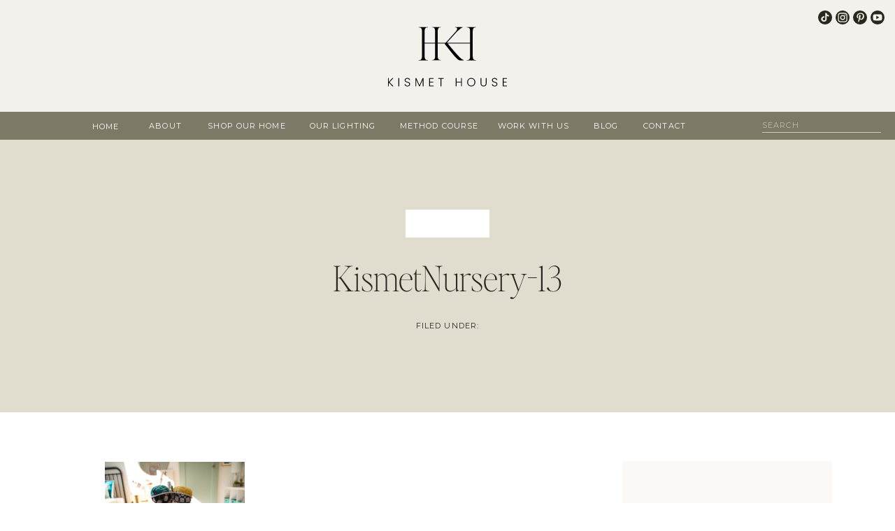

--- FILE ---
content_type: text/html; charset=UTF-8
request_url: https://kismet-house.com/baby-must-have-shopping-guide/kismetnursery-13/
body_size: 24713
content:
<!DOCTYPE html>
<html lang="en-US" class="d">
<head>
<link rel="stylesheet" type="text/css" href="//lib.showit.co/engine/2.4.3/showit.css" />
<meta name='robots' content='index, follow, max-image-preview:large, max-snippet:-1, max-video-preview:-1' />

	<!-- This site is optimized with the Yoast SEO plugin v20.2.1 - https://yoast.com/wordpress/plugins/seo/ -->
	<title>KismetNursery-13 - Kismet House</title>
	<link rel="canonical" href="https://kismet-house.com/baby-must-have-shopping-guide/kismetnursery-13/" />
	<meta property="og:locale" content="en_US" />
	<meta property="og:type" content="article" />
	<meta property="og:title" content="KismetNursery-13 - Kismet House" />
	<meta property="og:url" content="https://kismet-house.com/baby-must-have-shopping-guide/kismetnursery-13/" />
	<meta property="og:site_name" content="Kismet House" />
	<meta property="og:image" content="https://kismet-house.com/baby-must-have-shopping-guide/kismetnursery-13" />
	<meta property="og:image:width" content="1365" />
	<meta property="og:image:height" content="2048" />
	<meta property="og:image:type" content="image/jpeg" />
	<meta name="twitter:card" content="summary_large_image" />
	<script type="application/ld+json" class="yoast-schema-graph">{"@context":"https://schema.org","@graph":[{"@type":"WebPage","@id":"https://kismet-house.com/baby-must-have-shopping-guide/kismetnursery-13/","url":"https://kismet-house.com/baby-must-have-shopping-guide/kismetnursery-13/","name":"KismetNursery-13 - Kismet House","isPartOf":{"@id":"https://kismet-house.com/#website"},"primaryImageOfPage":{"@id":"https://kismet-house.com/baby-must-have-shopping-guide/kismetnursery-13/#primaryimage"},"image":{"@id":"https://kismet-house.com/baby-must-have-shopping-guide/kismetnursery-13/#primaryimage"},"thumbnailUrl":"https://kismet-house.com/wp-content/uploads/2018/04/KismetNursery-13.jpg","datePublished":"2018-04-16T19:48:01+00:00","dateModified":"2018-04-16T19:48:01+00:00","breadcrumb":{"@id":"https://kismet-house.com/baby-must-have-shopping-guide/kismetnursery-13/#breadcrumb"},"inLanguage":"en-US","potentialAction":[{"@type":"ReadAction","target":["https://kismet-house.com/baby-must-have-shopping-guide/kismetnursery-13/"]}]},{"@type":"ImageObject","inLanguage":"en-US","@id":"https://kismet-house.com/baby-must-have-shopping-guide/kismetnursery-13/#primaryimage","url":"https://kismet-house.com/wp-content/uploads/2018/04/KismetNursery-13.jpg","contentUrl":"https://kismet-house.com/wp-content/uploads/2018/04/KismetNursery-13.jpg","width":1365,"height":2048},{"@type":"BreadcrumbList","@id":"https://kismet-house.com/baby-must-have-shopping-guide/kismetnursery-13/#breadcrumb","itemListElement":[{"@type":"ListItem","position":1,"name":"Home","item":"https://kismet-house.com/"},{"@type":"ListItem","position":2,"name":"Baby Must Have Shopping Guide","item":"https://kismet-house.com/baby-must-have-shopping-guide/"},{"@type":"ListItem","position":3,"name":"KismetNursery-13"}]},{"@type":"WebSite","@id":"https://kismet-house.com/#website","url":"https://kismet-house.com/","name":"Kismet House","description":"Life Styled By Erin","potentialAction":[{"@type":"SearchAction","target":{"@type":"EntryPoint","urlTemplate":"https://kismet-house.com/?s={search_term_string}"},"query-input":"required name=search_term_string"}],"inLanguage":"en-US"}]}</script>
	<!-- / Yoast SEO plugin. -->


<script type='application/javascript'>console.log('PixelYourSite Free version 9.3.3');</script>
<link rel='dns-prefetch' href='//www.paypalobjects.com' />
<link rel='dns-prefetch' href='//www.googletagmanager.com' />
<link rel='dns-prefetch' href='//pagead2.googlesyndication.com' />
<link rel="alternate" type="application/rss+xml" title="Kismet House &raquo; Feed" href="https://kismet-house.com/feed/" />
<link rel="alternate" type="application/rss+xml" title="Kismet House &raquo; Comments Feed" href="https://kismet-house.com/comments/feed/" />
<link rel="alternate" type="application/rss+xml" title="Kismet House &raquo; KismetNursery-13 Comments Feed" href="https://kismet-house.com/baby-must-have-shopping-guide/kismetnursery-13/feed/" />
		<!-- This site uses the Google Analytics by MonsterInsights plugin v8.12.1 - Using Analytics tracking - https://www.monsterinsights.com/ -->
							<script
				src="//www.googletagmanager.com/gtag/js?id=UA-97662470-1"  data-cfasync="false" data-wpfc-render="false" type="text/javascript" async></script>
			<script data-cfasync="false" data-wpfc-render="false" type="text/javascript">
				var mi_version = '8.12.1';
				var mi_track_user = true;
				var mi_no_track_reason = '';
				
								var disableStrs = [
															'ga-disable-UA-97662470-1',
									];

				/* Function to detect opted out users */
				function __gtagTrackerIsOptedOut() {
					for (var index = 0; index < disableStrs.length; index++) {
						if (document.cookie.indexOf(disableStrs[index] + '=true') > -1) {
							return true;
						}
					}

					return false;
				}

				/* Disable tracking if the opt-out cookie exists. */
				if (__gtagTrackerIsOptedOut()) {
					for (var index = 0; index < disableStrs.length; index++) {
						window[disableStrs[index]] = true;
					}
				}

				/* Opt-out function */
				function __gtagTrackerOptout() {
					for (var index = 0; index < disableStrs.length; index++) {
						document.cookie = disableStrs[index] + '=true; expires=Thu, 31 Dec 2099 23:59:59 UTC; path=/';
						window[disableStrs[index]] = true;
					}
				}

				if ('undefined' === typeof gaOptout) {
					function gaOptout() {
						__gtagTrackerOptout();
					}
				}
								window.dataLayer = window.dataLayer || [];

				window.MonsterInsightsDualTracker = {
					helpers: {},
					trackers: {},
				};
				if (mi_track_user) {
					function __gtagDataLayer() {
						dataLayer.push(arguments);
					}

					function __gtagTracker(type, name, parameters) {
						if (!parameters) {
							parameters = {};
						}

						if (parameters.send_to) {
							__gtagDataLayer.apply(null, arguments);
							return;
						}

						if (type === 'event') {
							
														parameters.send_to = monsterinsights_frontend.ua;
							__gtagDataLayer(type, name, parameters);
													} else {
							__gtagDataLayer.apply(null, arguments);
						}
					}

					__gtagTracker('js', new Date());
					__gtagTracker('set', {
						'developer_id.dZGIzZG': true,
											});
															__gtagTracker('config', 'UA-97662470-1', {"forceSSL":"true"} );
										window.gtag = __gtagTracker;										(function () {
						/* https://developers.google.com/analytics/devguides/collection/analyticsjs/ */
						/* ga and __gaTracker compatibility shim. */
						var noopfn = function () {
							return null;
						};
						var newtracker = function () {
							return new Tracker();
						};
						var Tracker = function () {
							return null;
						};
						var p = Tracker.prototype;
						p.get = noopfn;
						p.set = noopfn;
						p.send = function () {
							var args = Array.prototype.slice.call(arguments);
							args.unshift('send');
							__gaTracker.apply(null, args);
						};
						var __gaTracker = function () {
							var len = arguments.length;
							if (len === 0) {
								return;
							}
							var f = arguments[len - 1];
							if (typeof f !== 'object' || f === null || typeof f.hitCallback !== 'function') {
								if ('send' === arguments[0]) {
									var hitConverted, hitObject = false, action;
									if ('event' === arguments[1]) {
										if ('undefined' !== typeof arguments[3]) {
											hitObject = {
												'eventAction': arguments[3],
												'eventCategory': arguments[2],
												'eventLabel': arguments[4],
												'value': arguments[5] ? arguments[5] : 1,
											}
										}
									}
									if ('pageview' === arguments[1]) {
										if ('undefined' !== typeof arguments[2]) {
											hitObject = {
												'eventAction': 'page_view',
												'page_path': arguments[2],
											}
										}
									}
									if (typeof arguments[2] === 'object') {
										hitObject = arguments[2];
									}
									if (typeof arguments[5] === 'object') {
										Object.assign(hitObject, arguments[5]);
									}
									if ('undefined' !== typeof arguments[1].hitType) {
										hitObject = arguments[1];
										if ('pageview' === hitObject.hitType) {
											hitObject.eventAction = 'page_view';
										}
									}
									if (hitObject) {
										action = 'timing' === arguments[1].hitType ? 'timing_complete' : hitObject.eventAction;
										hitConverted = mapArgs(hitObject);
										__gtagTracker('event', action, hitConverted);
									}
								}
								return;
							}

							function mapArgs(args) {
								var arg, hit = {};
								var gaMap = {
									'eventCategory': 'event_category',
									'eventAction': 'event_action',
									'eventLabel': 'event_label',
									'eventValue': 'event_value',
									'nonInteraction': 'non_interaction',
									'timingCategory': 'event_category',
									'timingVar': 'name',
									'timingValue': 'value',
									'timingLabel': 'event_label',
									'page': 'page_path',
									'location': 'page_location',
									'title': 'page_title',
								};
								for (arg in args) {
																		if (!(!args.hasOwnProperty(arg) || !gaMap.hasOwnProperty(arg))) {
										hit[gaMap[arg]] = args[arg];
									} else {
										hit[arg] = args[arg];
									}
								}
								return hit;
							}

							try {
								f.hitCallback();
							} catch (ex) {
							}
						};
						__gaTracker.create = newtracker;
						__gaTracker.getByName = newtracker;
						__gaTracker.getAll = function () {
							return [];
						};
						__gaTracker.remove = noopfn;
						__gaTracker.loaded = true;
						window['__gaTracker'] = __gaTracker;
					})();
									} else {
										console.log("");
					(function () {
						function __gtagTracker() {
							return null;
						}

						window['__gtagTracker'] = __gtagTracker;
						window['gtag'] = __gtagTracker;
					})();
									}
			</script>
				<!-- / Google Analytics by MonsterInsights -->
		<script type="text/javascript">
/* <![CDATA[ */
window._wpemojiSettings = {"baseUrl":"https:\/\/s.w.org\/images\/core\/emoji\/16.0.1\/72x72\/","ext":".png","svgUrl":"https:\/\/s.w.org\/images\/core\/emoji\/16.0.1\/svg\/","svgExt":".svg","source":{"concatemoji":"https:\/\/kismet-house.com\/wp-includes\/js\/wp-emoji-release.min.js?ver=6.8.3"}};
/*! This file is auto-generated */
!function(s,n){var o,i,e;function c(e){try{var t={supportTests:e,timestamp:(new Date).valueOf()};sessionStorage.setItem(o,JSON.stringify(t))}catch(e){}}function p(e,t,n){e.clearRect(0,0,e.canvas.width,e.canvas.height),e.fillText(t,0,0);var t=new Uint32Array(e.getImageData(0,0,e.canvas.width,e.canvas.height).data),a=(e.clearRect(0,0,e.canvas.width,e.canvas.height),e.fillText(n,0,0),new Uint32Array(e.getImageData(0,0,e.canvas.width,e.canvas.height).data));return t.every(function(e,t){return e===a[t]})}function u(e,t){e.clearRect(0,0,e.canvas.width,e.canvas.height),e.fillText(t,0,0);for(var n=e.getImageData(16,16,1,1),a=0;a<n.data.length;a++)if(0!==n.data[a])return!1;return!0}function f(e,t,n,a){switch(t){case"flag":return n(e,"\ud83c\udff3\ufe0f\u200d\u26a7\ufe0f","\ud83c\udff3\ufe0f\u200b\u26a7\ufe0f")?!1:!n(e,"\ud83c\udde8\ud83c\uddf6","\ud83c\udde8\u200b\ud83c\uddf6")&&!n(e,"\ud83c\udff4\udb40\udc67\udb40\udc62\udb40\udc65\udb40\udc6e\udb40\udc67\udb40\udc7f","\ud83c\udff4\u200b\udb40\udc67\u200b\udb40\udc62\u200b\udb40\udc65\u200b\udb40\udc6e\u200b\udb40\udc67\u200b\udb40\udc7f");case"emoji":return!a(e,"\ud83e\udedf")}return!1}function g(e,t,n,a){var r="undefined"!=typeof WorkerGlobalScope&&self instanceof WorkerGlobalScope?new OffscreenCanvas(300,150):s.createElement("canvas"),o=r.getContext("2d",{willReadFrequently:!0}),i=(o.textBaseline="top",o.font="600 32px Arial",{});return e.forEach(function(e){i[e]=t(o,e,n,a)}),i}function t(e){var t=s.createElement("script");t.src=e,t.defer=!0,s.head.appendChild(t)}"undefined"!=typeof Promise&&(o="wpEmojiSettingsSupports",i=["flag","emoji"],n.supports={everything:!0,everythingExceptFlag:!0},e=new Promise(function(e){s.addEventListener("DOMContentLoaded",e,{once:!0})}),new Promise(function(t){var n=function(){try{var e=JSON.parse(sessionStorage.getItem(o));if("object"==typeof e&&"number"==typeof e.timestamp&&(new Date).valueOf()<e.timestamp+604800&&"object"==typeof e.supportTests)return e.supportTests}catch(e){}return null}();if(!n){if("undefined"!=typeof Worker&&"undefined"!=typeof OffscreenCanvas&&"undefined"!=typeof URL&&URL.createObjectURL&&"undefined"!=typeof Blob)try{var e="postMessage("+g.toString()+"("+[JSON.stringify(i),f.toString(),p.toString(),u.toString()].join(",")+"));",a=new Blob([e],{type:"text/javascript"}),r=new Worker(URL.createObjectURL(a),{name:"wpTestEmojiSupports"});return void(r.onmessage=function(e){c(n=e.data),r.terminate(),t(n)})}catch(e){}c(n=g(i,f,p,u))}t(n)}).then(function(e){for(var t in e)n.supports[t]=e[t],n.supports.everything=n.supports.everything&&n.supports[t],"flag"!==t&&(n.supports.everythingExceptFlag=n.supports.everythingExceptFlag&&n.supports[t]);n.supports.everythingExceptFlag=n.supports.everythingExceptFlag&&!n.supports.flag,n.DOMReady=!1,n.readyCallback=function(){n.DOMReady=!0}}).then(function(){return e}).then(function(){var e;n.supports.everything||(n.readyCallback(),(e=n.source||{}).concatemoji?t(e.concatemoji):e.wpemoji&&e.twemoji&&(t(e.twemoji),t(e.wpemoji)))}))}((window,document),window._wpemojiSettings);
/* ]]> */
</script>
<!-- kismet-house.com is managing ads with Advanced Ads 1.40.2 – https://wpadvancedads.com/ --><script id="kisme-ready">
			window.advanced_ads_ready=function(e,a){a=a||"complete";var d=function(e){return"interactive"===a?"loading"!==e:"complete"===e};d(document.readyState)?e():document.addEventListener("readystatechange",(function(a){d(a.target.readyState)&&e()}),{once:"interactive"===a})},window.advanced_ads_ready_queue=window.advanced_ads_ready_queue||[];		</script>
		<link rel='stylesheet' id='sbi_styles-css' href='https://kismet-house.com/wp-content/plugins/instagram-feed/css/sbi-styles.min.css?ver=6.1.2' type='text/css' media='all' />
<style id='wp-emoji-styles-inline-css' type='text/css'>

	img.wp-smiley, img.emoji {
		display: inline !important;
		border: none !important;
		box-shadow: none !important;
		height: 1em !important;
		width: 1em !important;
		margin: 0 0.07em !important;
		vertical-align: -0.1em !important;
		background: none !important;
		padding: 0 !important;
	}
</style>
<link rel='stylesheet' id='wp-block-library-css' href='https://kismet-house.com/wp-includes/css/dist/block-library/style.min.css?ver=6.8.3' type='text/css' media='all' />
<style id='classic-theme-styles-inline-css' type='text/css'>
/*! This file is auto-generated */
.wp-block-button__link{color:#fff;background-color:#32373c;border-radius:9999px;box-shadow:none;text-decoration:none;padding:calc(.667em + 2px) calc(1.333em + 2px);font-size:1.125em}.wp-block-file__button{background:#32373c;color:#fff;text-decoration:none}
</style>
<style id='global-styles-inline-css' type='text/css'>
:root{--wp--preset--aspect-ratio--square: 1;--wp--preset--aspect-ratio--4-3: 4/3;--wp--preset--aspect-ratio--3-4: 3/4;--wp--preset--aspect-ratio--3-2: 3/2;--wp--preset--aspect-ratio--2-3: 2/3;--wp--preset--aspect-ratio--16-9: 16/9;--wp--preset--aspect-ratio--9-16: 9/16;--wp--preset--color--black: #000000;--wp--preset--color--cyan-bluish-gray: #abb8c3;--wp--preset--color--white: #ffffff;--wp--preset--color--pale-pink: #f78da7;--wp--preset--color--vivid-red: #cf2e2e;--wp--preset--color--luminous-vivid-orange: #ff6900;--wp--preset--color--luminous-vivid-amber: #fcb900;--wp--preset--color--light-green-cyan: #7bdcb5;--wp--preset--color--vivid-green-cyan: #00d084;--wp--preset--color--pale-cyan-blue: #8ed1fc;--wp--preset--color--vivid-cyan-blue: #0693e3;--wp--preset--color--vivid-purple: #9b51e0;--wp--preset--gradient--vivid-cyan-blue-to-vivid-purple: linear-gradient(135deg,rgba(6,147,227,1) 0%,rgb(155,81,224) 100%);--wp--preset--gradient--light-green-cyan-to-vivid-green-cyan: linear-gradient(135deg,rgb(122,220,180) 0%,rgb(0,208,130) 100%);--wp--preset--gradient--luminous-vivid-amber-to-luminous-vivid-orange: linear-gradient(135deg,rgba(252,185,0,1) 0%,rgba(255,105,0,1) 100%);--wp--preset--gradient--luminous-vivid-orange-to-vivid-red: linear-gradient(135deg,rgba(255,105,0,1) 0%,rgb(207,46,46) 100%);--wp--preset--gradient--very-light-gray-to-cyan-bluish-gray: linear-gradient(135deg,rgb(238,238,238) 0%,rgb(169,184,195) 100%);--wp--preset--gradient--cool-to-warm-spectrum: linear-gradient(135deg,rgb(74,234,220) 0%,rgb(151,120,209) 20%,rgb(207,42,186) 40%,rgb(238,44,130) 60%,rgb(251,105,98) 80%,rgb(254,248,76) 100%);--wp--preset--gradient--blush-light-purple: linear-gradient(135deg,rgb(255,206,236) 0%,rgb(152,150,240) 100%);--wp--preset--gradient--blush-bordeaux: linear-gradient(135deg,rgb(254,205,165) 0%,rgb(254,45,45) 50%,rgb(107,0,62) 100%);--wp--preset--gradient--luminous-dusk: linear-gradient(135deg,rgb(255,203,112) 0%,rgb(199,81,192) 50%,rgb(65,88,208) 100%);--wp--preset--gradient--pale-ocean: linear-gradient(135deg,rgb(255,245,203) 0%,rgb(182,227,212) 50%,rgb(51,167,181) 100%);--wp--preset--gradient--electric-grass: linear-gradient(135deg,rgb(202,248,128) 0%,rgb(113,206,126) 100%);--wp--preset--gradient--midnight: linear-gradient(135deg,rgb(2,3,129) 0%,rgb(40,116,252) 100%);--wp--preset--font-size--small: 13px;--wp--preset--font-size--medium: 20px;--wp--preset--font-size--large: 36px;--wp--preset--font-size--x-large: 42px;--wp--preset--spacing--20: 0.44rem;--wp--preset--spacing--30: 0.67rem;--wp--preset--spacing--40: 1rem;--wp--preset--spacing--50: 1.5rem;--wp--preset--spacing--60: 2.25rem;--wp--preset--spacing--70: 3.38rem;--wp--preset--spacing--80: 5.06rem;--wp--preset--shadow--natural: 6px 6px 9px rgba(0, 0, 0, 0.2);--wp--preset--shadow--deep: 12px 12px 50px rgba(0, 0, 0, 0.4);--wp--preset--shadow--sharp: 6px 6px 0px rgba(0, 0, 0, 0.2);--wp--preset--shadow--outlined: 6px 6px 0px -3px rgba(255, 255, 255, 1), 6px 6px rgba(0, 0, 0, 1);--wp--preset--shadow--crisp: 6px 6px 0px rgba(0, 0, 0, 1);}:where(.is-layout-flex){gap: 0.5em;}:where(.is-layout-grid){gap: 0.5em;}body .is-layout-flex{display: flex;}.is-layout-flex{flex-wrap: wrap;align-items: center;}.is-layout-flex > :is(*, div){margin: 0;}body .is-layout-grid{display: grid;}.is-layout-grid > :is(*, div){margin: 0;}:where(.wp-block-columns.is-layout-flex){gap: 2em;}:where(.wp-block-columns.is-layout-grid){gap: 2em;}:where(.wp-block-post-template.is-layout-flex){gap: 1.25em;}:where(.wp-block-post-template.is-layout-grid){gap: 1.25em;}.has-black-color{color: var(--wp--preset--color--black) !important;}.has-cyan-bluish-gray-color{color: var(--wp--preset--color--cyan-bluish-gray) !important;}.has-white-color{color: var(--wp--preset--color--white) !important;}.has-pale-pink-color{color: var(--wp--preset--color--pale-pink) !important;}.has-vivid-red-color{color: var(--wp--preset--color--vivid-red) !important;}.has-luminous-vivid-orange-color{color: var(--wp--preset--color--luminous-vivid-orange) !important;}.has-luminous-vivid-amber-color{color: var(--wp--preset--color--luminous-vivid-amber) !important;}.has-light-green-cyan-color{color: var(--wp--preset--color--light-green-cyan) !important;}.has-vivid-green-cyan-color{color: var(--wp--preset--color--vivid-green-cyan) !important;}.has-pale-cyan-blue-color{color: var(--wp--preset--color--pale-cyan-blue) !important;}.has-vivid-cyan-blue-color{color: var(--wp--preset--color--vivid-cyan-blue) !important;}.has-vivid-purple-color{color: var(--wp--preset--color--vivid-purple) !important;}.has-black-background-color{background-color: var(--wp--preset--color--black) !important;}.has-cyan-bluish-gray-background-color{background-color: var(--wp--preset--color--cyan-bluish-gray) !important;}.has-white-background-color{background-color: var(--wp--preset--color--white) !important;}.has-pale-pink-background-color{background-color: var(--wp--preset--color--pale-pink) !important;}.has-vivid-red-background-color{background-color: var(--wp--preset--color--vivid-red) !important;}.has-luminous-vivid-orange-background-color{background-color: var(--wp--preset--color--luminous-vivid-orange) !important;}.has-luminous-vivid-amber-background-color{background-color: var(--wp--preset--color--luminous-vivid-amber) !important;}.has-light-green-cyan-background-color{background-color: var(--wp--preset--color--light-green-cyan) !important;}.has-vivid-green-cyan-background-color{background-color: var(--wp--preset--color--vivid-green-cyan) !important;}.has-pale-cyan-blue-background-color{background-color: var(--wp--preset--color--pale-cyan-blue) !important;}.has-vivid-cyan-blue-background-color{background-color: var(--wp--preset--color--vivid-cyan-blue) !important;}.has-vivid-purple-background-color{background-color: var(--wp--preset--color--vivid-purple) !important;}.has-black-border-color{border-color: var(--wp--preset--color--black) !important;}.has-cyan-bluish-gray-border-color{border-color: var(--wp--preset--color--cyan-bluish-gray) !important;}.has-white-border-color{border-color: var(--wp--preset--color--white) !important;}.has-pale-pink-border-color{border-color: var(--wp--preset--color--pale-pink) !important;}.has-vivid-red-border-color{border-color: var(--wp--preset--color--vivid-red) !important;}.has-luminous-vivid-orange-border-color{border-color: var(--wp--preset--color--luminous-vivid-orange) !important;}.has-luminous-vivid-amber-border-color{border-color: var(--wp--preset--color--luminous-vivid-amber) !important;}.has-light-green-cyan-border-color{border-color: var(--wp--preset--color--light-green-cyan) !important;}.has-vivid-green-cyan-border-color{border-color: var(--wp--preset--color--vivid-green-cyan) !important;}.has-pale-cyan-blue-border-color{border-color: var(--wp--preset--color--pale-cyan-blue) !important;}.has-vivid-cyan-blue-border-color{border-color: var(--wp--preset--color--vivid-cyan-blue) !important;}.has-vivid-purple-border-color{border-color: var(--wp--preset--color--vivid-purple) !important;}.has-vivid-cyan-blue-to-vivid-purple-gradient-background{background: var(--wp--preset--gradient--vivid-cyan-blue-to-vivid-purple) !important;}.has-light-green-cyan-to-vivid-green-cyan-gradient-background{background: var(--wp--preset--gradient--light-green-cyan-to-vivid-green-cyan) !important;}.has-luminous-vivid-amber-to-luminous-vivid-orange-gradient-background{background: var(--wp--preset--gradient--luminous-vivid-amber-to-luminous-vivid-orange) !important;}.has-luminous-vivid-orange-to-vivid-red-gradient-background{background: var(--wp--preset--gradient--luminous-vivid-orange-to-vivid-red) !important;}.has-very-light-gray-to-cyan-bluish-gray-gradient-background{background: var(--wp--preset--gradient--very-light-gray-to-cyan-bluish-gray) !important;}.has-cool-to-warm-spectrum-gradient-background{background: var(--wp--preset--gradient--cool-to-warm-spectrum) !important;}.has-blush-light-purple-gradient-background{background: var(--wp--preset--gradient--blush-light-purple) !important;}.has-blush-bordeaux-gradient-background{background: var(--wp--preset--gradient--blush-bordeaux) !important;}.has-luminous-dusk-gradient-background{background: var(--wp--preset--gradient--luminous-dusk) !important;}.has-pale-ocean-gradient-background{background: var(--wp--preset--gradient--pale-ocean) !important;}.has-electric-grass-gradient-background{background: var(--wp--preset--gradient--electric-grass) !important;}.has-midnight-gradient-background{background: var(--wp--preset--gradient--midnight) !important;}.has-small-font-size{font-size: var(--wp--preset--font-size--small) !important;}.has-medium-font-size{font-size: var(--wp--preset--font-size--medium) !important;}.has-large-font-size{font-size: var(--wp--preset--font-size--large) !important;}.has-x-large-font-size{font-size: var(--wp--preset--font-size--x-large) !important;}
:where(.wp-block-post-template.is-layout-flex){gap: 1.25em;}:where(.wp-block-post-template.is-layout-grid){gap: 1.25em;}
:where(.wp-block-columns.is-layout-flex){gap: 2em;}:where(.wp-block-columns.is-layout-grid){gap: 2em;}
:root :where(.wp-block-pullquote){font-size: 1.5em;line-height: 1.6;}
</style>
<link rel='stylesheet' id='contact-form-7-css' href='https://kismet-house.com/wp-content/plugins/contact-form-7/includes/css/styles.css?ver=5.7.4' type='text/css' media='all' />
<link rel='stylesheet' id='jpibfi-style-css' href='https://kismet-house.com/wp-content/plugins/jquery-pin-it-button-for-images/css/client.css?ver=3.0.6' type='text/css' media='all' />
<link rel='stylesheet' id='simple-social-icons-font-css' href='https://kismet-house.com/wp-content/plugins/simple-social-icons/css/style.css?ver=3.0.2' type='text/css' media='all' />
<link rel='stylesheet' id='pub-style-css' href='https://kismet-house.com/wp-content/themes/showit/pubs/6khdtoqcqpkxeeoqogfmlw/20250901002623Spnagrp/assets/pub.css?ver=1756686388' type='text/css' media='all' />
<script type="text/javascript" src="https://kismet-house.com/wp-content/plugins/google-analytics-for-wordpress/assets/js/frontend-gtag.min.js?ver=8.12.1" id="monsterinsights-frontend-script-js"></script>
<script data-cfasync="false" data-wpfc-render="false" type="text/javascript" id='monsterinsights-frontend-script-js-extra'>/* <![CDATA[ */
var monsterinsights_frontend = {"js_events_tracking":"true","download_extensions":"doc,pdf,ppt,zip,xls,docx,pptx,xlsx","inbound_paths":"[]","home_url":"https:\/\/kismet-house.com","hash_tracking":"false","ua":"UA-97662470-1","v4_id":""};/* ]]> */
</script>
<script type="text/javascript" src="https://kismet-house.com/wp-includes/js/jquery/jquery.min.js?ver=3.7.1" id="jquery-core-js"></script>
<script type="text/javascript" id="jquery-core-js-after">
/* <![CDATA[ */
$ = jQuery;
/* ]]> */
</script>
<script type="text/javascript" src="https://kismet-house.com/wp-includes/js/jquery/jquery-migrate.min.js?ver=3.4.1" id="jquery-migrate-js"></script>
<script type="text/javascript" src="https://kismet-house.com/wp-content/plugins/pixelyoursite/dist/scripts/jquery.bind-first-0.2.3.min.js?ver=6.8.3" id="jquery-bind-first-js"></script>
<script type="text/javascript" src="https://kismet-house.com/wp-content/plugins/pixelyoursite/dist/scripts/js.cookie-2.1.3.min.js?ver=2.1.3" id="js-cookie-js"></script>
<script type="text/javascript" id="pys-js-extra">
/* <![CDATA[ */
var pysOptions = {"staticEvents":[],"dynamicEvents":[],"triggerEvents":[],"triggerEventTypes":[],"debug":"","siteUrl":"https:\/\/kismet-house.com","ajaxUrl":"https:\/\/kismet-house.com\/wp-admin\/admin-ajax.php","ajax_event":"f64159b518","enable_remove_download_url_param":"1","cookie_duration":"7","last_visit_duration":"60","enable_success_send_form":"","gdpr":{"ajax_enabled":false,"all_disabled_by_api":false,"facebook_disabled_by_api":false,"analytics_disabled_by_api":false,"google_ads_disabled_by_api":false,"pinterest_disabled_by_api":false,"bing_disabled_by_api":false,"facebook_prior_consent_enabled":true,"analytics_prior_consent_enabled":true,"google_ads_prior_consent_enabled":null,"pinterest_prior_consent_enabled":true,"bing_prior_consent_enabled":true,"cookiebot_integration_enabled":false,"cookiebot_facebook_consent_category":"marketing","cookiebot_analytics_consent_category":"statistics","cookiebot_google_ads_consent_category":null,"cookiebot_pinterest_consent_category":"marketing","cookiebot_bing_consent_category":"marketing","consent_magic_integration_enabled":false,"real_cookie_banner_integration_enabled":false,"cookie_notice_integration_enabled":false,"cookie_law_info_integration_enabled":false},"woo":{"enabled":false},"edd":{"enabled":false}};
/* ]]> */
</script>
<script type="text/javascript" src="https://kismet-house.com/wp-content/plugins/pixelyoursite/dist/scripts/public.js?ver=9.3.3" id="pys-js"></script>
<script type="text/javascript" src="https://kismet-house.com/wp-content/themes/showit/pubs/6khdtoqcqpkxeeoqogfmlw/20250901002623Spnagrp/assets/pub.js?ver=1756686388" id="pub-script-js"></script>

<!-- Google Analytics snippet added by Site Kit -->
<script type="text/javascript" src="https://www.googletagmanager.com/gtag/js?id=G-4ZBBS3T21Y" id="google_gtagjs-js" async></script>
<script type="text/javascript" id="google_gtagjs-js-after">
/* <![CDATA[ */
window.dataLayer = window.dataLayer || [];function gtag(){dataLayer.push(arguments);}
gtag("js", new Date());
gtag("set", "developer_id.dZTNiMT", true);
gtag("config", "G-4ZBBS3T21Y");
/* ]]> */
</script>

<!-- End Google Analytics snippet added by Site Kit -->
<link rel="https://api.w.org/" href="https://kismet-house.com/wp-json/" /><link rel="alternate" title="JSON" type="application/json" href="https://kismet-house.com/wp-json/wp/v2/media/973" /><link rel="EditURI" type="application/rsd+xml" title="RSD" href="https://kismet-house.com/xmlrpc.php?rsd" />
<link rel='shortlink' href='https://kismet-house.com/?p=973' />
<link rel="alternate" title="oEmbed (JSON)" type="application/json+oembed" href="https://kismet-house.com/wp-json/oembed/1.0/embed?url=https%3A%2F%2Fkismet-house.com%2Fbaby-must-have-shopping-guide%2Fkismetnursery-13%2F" />
<link rel="alternate" title="oEmbed (XML)" type="text/xml+oembed" href="https://kismet-house.com/wp-json/oembed/1.0/embed?url=https%3A%2F%2Fkismet-house.com%2Fbaby-must-have-shopping-guide%2Fkismetnursery-13%2F&#038;format=xml" />
<meta name="generator" content="Site Kit by Google 1.95.0" /><script async src="https://pagead2.googlesyndication.com/pagead/js/adsbygoogle.js?client=ca-pub-9114317761635633"
     crossorigin="anonymous"></script><style type="text/css">
	a.pinit-button.custom span {
	background-image: url("https://kismet-house.com/wp-content/uploads/2017/03/KH-Pin-It-Button.png");	}

	.pinit-hover {
		opacity: 1 !important;
		filter: alpha(opacity=100) !important;
	}
	a.pinit-button {
	border-bottom: 0 !important;
	box-shadow: none !important;
	margin-bottom: 0 !important;
}
a.pinit-button::after {
    display: none;
}</style>
		
<!-- Google AdSense snippet added by Site Kit -->
<meta name="google-adsense-platform-account" content="ca-host-pub-2644536267352236">
<meta name="google-adsense-platform-domain" content="sitekit.withgoogle.com">
<!-- End Google AdSense snippet added by Site Kit -->
<script type='application/javascript'>console.warn('PixelYourSite: no pixel configured.');</script>

<!-- Google AdSense snippet added by Site Kit -->
<script type="text/javascript" async="async" src="https://pagead2.googlesyndication.com/pagead/js/adsbygoogle.js?client=ca-pub-9114317761635633&amp;host=ca-host-pub-2644536267352236" crossorigin="anonymous"></script>

<!-- End Google AdSense snippet added by Site Kit -->
<script  async src="https://pagead2.googlesyndication.com/pagead/js/adsbygoogle.js?client=ca-pub-9114317761635633" crossorigin="anonymous"></script>
<meta charset="UTF-8" />
<meta name="viewport" content="width=device-width, initial-scale=1" />
<link rel="icon" type="image/png" href="//static.showit.co/200/4jAr-IjERT6yNLTRvmn4-Q/197042/kismet_house_favicon.png" />
<link rel="preconnect" href="https://static.showit.co" />

<link rel="preconnect" href="https://fonts.googleapis.com">
<link rel="preconnect" href="https://fonts.gstatic.com" crossorigin>
<link href="https://fonts.googleapis.com/css?family=Montserrat:regular" rel="stylesheet" type="text/css"/>
<style>
@font-face{font-family:Editors Note Hairline;src:url('//static.showit.co/file/pDxkLtW2QmusfF6CFgh-rw/197042/editor_snote-hairline.woff');}
@font-face{font-family:Oh Savannah Regular;src:url('//static.showit.co/file/ViuD9mETQwC4p5q5Czscdg/197042/oh_savannah_regular-webfont.woff');}
</style>
<script id="init_data" type="application/json">
{"mobile":{"w":320,"bgFillType":"color","bgColor":"colors-7"},"desktop":{"w":1200,"bgMediaType":"none","bgFillType":"color","bgColor":"colors-7"},"sid":"6khdtoqcqpkxeeoqogfmlw","break":768,"assetURL":"//static.showit.co","contactFormId":"197042/332673","cfAction":"aHR0cHM6Ly9jbGllbnRzZXJ2aWNlLnNob3dpdC5jby9jb250YWN0Zm9ybQ==","sgAction":"aHR0cHM6Ly9jbGllbnRzZXJ2aWNlLnNob3dpdC5jby9zb2NpYWxncmlk","blockData":[{"slug":"logo","visible":"a","states":[],"d":{"h":160,"w":1200,"bgFillType":"color","bgColor":"colors-5","bgMediaType":"none"},"m":{"h":100,"w":320,"bgFillType":"color","bgColor":"colors-5","bgMediaType":"none"}},{"slug":"scrolling-nav","visible":"a","states":[{"d":{"bgMediaType":"none"},"m":{"bgMediaType":"none"},"slug":"view-1"},{"d":{"bgMediaType":"none"},"m":{"bgMediaType":"none"},"slug":"view-1-1"}],"d":{"h":40,"w":1200,"locking":{"side":"st","scrollOffset":1},"bgFillType":"color","bgColor":"colors-2","bgMediaType":"none"},"m":{"h":45,"w":320,"locking":{"side":"st","scrollOffset":1},"bgFillType":"color","bgColor":"colors-2","bgMediaType":"none"},"stateTrans":[{},{}]},{"slug":"post-info","visible":"a","states":[],"d":{"h":390,"w":1200,"nature":"dH","bgFillType":"color","bgColor":"colors-4","bgMediaType":"none"},"m":{"h":260,"w":320,"nature":"dH","bgFillType":"color","bgColor":"colors-4","bgMediaType":"none"}},{"slug":"blog-sidebar","visible":"d","states":[{"d":{"bgFillType":"color","bgColor":"#000000:0","bgMediaType":"none"},"m":{"bgFillType":"color","bgColor":"#000000:0","bgMediaType":"none"},"slug":"view-1"},{"d":{"bgFillType":"color","bgColor":"#000000:0","bgMediaType":"none"},"m":{"bgFillType":"color","bgColor":"#000000:0","bgMediaType":"none"},"slug":"view-2"},{"d":{"bgFillType":"color","bgColor":"#000000:0","bgMediaType":"none"},"m":{"bgFillType":"color","bgColor":"#000000:0","bgMediaType":"none"},"slug":"view-3"}],"d":{"h":1,"w":1200,"bgFillType":"color","bgColor":"colors-7","bgMediaType":"none"},"m":{"h":1870,"w":320,"bgFillType":"color","bgColor":"colors-7","bgMediaType":"none"},"wpPostLookup":true,"stateTrans":[{},{},{}]},{"slug":"post-content","visible":"a","states":[],"d":{"h":320,"w":1200,"nature":"dH","bgFillType":"color","bgColor":"colors-7","bgMediaType":"none"},"m":{"h":420,"w":320,"nature":"dH","bgFillType":"color","bgColor":"colors-7","bgMediaType":"none"}},{"slug":"author","visible":"a","states":[],"d":{"h":120,"w":1200,"bgFillType":"color","bgColor":"colors-7","bgMediaType":"none"},"m":{"h":90,"w":320,"bgFillType":"color","bgColor":"colors-7","bgMediaType":"none"}},{"slug":"sidebar-buffer-hidden","visible":"d","states":[],"d":{"h":1700,"w":1200,"bgFillType":"color","bgColor":"colors-7","bgMediaType":"none"},"m":{"h":20,"w":320,"bgFillType":"color","bgColor":"colors-7","bgMediaType":"none"}},{"slug":"pagination","visible":"a","states":[],"d":{"h":340,"w":1200,"nature":"dH","bgFillType":"color","bgColor":"colors-7","bgMediaType":"none"},"m":{"h":450,"w":320,"nature":"dH","bgFillType":"color","bgColor":"colors-7","bgMediaType":"none"}},{"slug":"mailing-list","visible":"a","states":[],"d":{"h":660,"w":1200,"bgFillType":"color","bgColor":"colors-2","bgMediaType":"image","bgImage":{"key":"fvStkiQFQfef091bzhj3sQ/197042/updated_mailing_list_image.jpg","aspect_ratio":0.70219,"title":"updated “mailing list” image","type":"asset"},"bgOpacity":100,"bgPos":"cm","bgScale":"cover","bgScroll":"x"},"m":{"h":680,"w":320,"bgFillType":"color","bgColor":"colors-2","bgMediaType":"none"}},{"slug":"instagram","visible":"a","states":[],"d":{"h":450,"w":1200,"bgFillType":"color","bgColor":"colors-7","bgMediaType":"none"},"m":{"h":270,"w":320,"bgFillType":"color","bgColor":"colors-7","bgMediaType":"none"}},{"slug":"footer","visible":"a","states":[],"d":{"h":340,"w":1200,"bgFillType":"color","bgColor":"colors-5","bgMediaType":"none"},"m":{"h":419,"w":320,"bgFillType":"color","bgColor":"colors-5","bgMediaType":"none"}},{"slug":"pop-out-nav","visible":"m","states":[],"d":{"h":340,"w":1200,"locking":{"side":"t"},"bgFillType":"color","bgColor":"colors-5","bgMediaType":"none"},"m":{"h":389,"w":320,"locking":{"side":"t"},"nature":"wH","bgFillType":"color","bgColor":"colors-5","bgMediaType":"none"}}],"elementData":[{"type":"icon","visible":"a","id":"logo_0","blockId":"logo","m":{"x":295,"y":66,"w":10,"h":10,"a":0},"d":{"x":1165,"y":15,"w":20,"h":20,"a":0,"lockH":"r"}},{"type":"icon","visible":"a","id":"logo_1","blockId":"logo","m":{"x":295,"y":51,"w":10,"h":10,"a":0},"d":{"x":1140,"y":15,"w":20,"h":20,"a":0,"lockH":"r"}},{"type":"icon","visible":"a","id":"logo_2","blockId":"logo","m":{"x":295,"y":35,"w":10,"h":10,"a":0},"d":{"x":1115,"y":15,"w":20,"h":20,"a":0,"lockH":"r"}},{"type":"icon","visible":"a","id":"logo_3","blockId":"logo","m":{"x":295,"y":20,"w":10,"h":10,"a":0},"d":{"x":1090,"y":15,"w":20,"h":20,"a":0,"lockH":"r"}},{"type":"svg","visible":"a","id":"logo_4","blockId":"logo","m":{"x":104,"y":18,"w":112,"h":65,"a":0},"d":{"x":510,"y":28,"w":180,"h":105,"a":0},"c":{"key":"iQZj82duQeWSazAUxLaklQ/197042/kismet_house_logo.svg","aspect_ratio":1.71856}},{"type":"text","visible":"d","id":"scrolling-nav_view-1_0","blockId":"scrolling-nav","m":{"x":50,"y":15,"w":220,"h":16,"a":0},"d":{"x":874,"y":11,"w":73,"h":18,"a":0}},{"type":"text","visible":"d","id":"scrolling-nav_view-1_1","blockId":"scrolling-nav","m":{"x":50,"y":15,"w":220,"h":16,"a":0},"d":{"x":803,"y":11,"w":47,"h":18,"a":0}},{"type":"text","visible":"d","id":"scrolling-nav_view-1_2","blockId":"scrolling-nav","m":{"x":50,"y":15,"w":220,"h":16,"a":0},"d":{"x":666,"y":11,"w":114,"h":18,"a":0}},{"type":"text","visible":"d","id":"scrolling-nav_view-1_3","blockId":"scrolling-nav","m":{"x":50,"y":15,"w":220,"h":16,"a":0},"d":{"x":524,"y":11,"w":128,"h":18,"a":0}},{"type":"text","visible":"d","id":"scrolling-nav_view-1_4","blockId":"scrolling-nav","m":{"x":60,"y":25,"w":220,"h":16,"a":0},"d":{"x":386,"y":11,"w":128,"h":18,"a":0}},{"type":"text","visible":"d","id":"scrolling-nav_view-1_5","blockId":"scrolling-nav","m":{"x":50,"y":15,"w":220,"h":16,"a":0},"d":{"x":251,"y":11,"w":124,"h":18,"a":0}},{"type":"text","visible":"d","id":"scrolling-nav_view-1_6","blockId":"scrolling-nav","m":{"x":50,"y":15,"w":220,"h":16,"a":0},"d":{"x":169,"y":11,"w":55,"h":18,"a":0}},{"type":"text","visible":"d","id":"scrolling-nav_view-1_7","blockId":"scrolling-nav","m":{"x":50,"y":15,"w":220,"h":16,"a":0},"d":{"x":86,"y":12,"w":50,"h":18,"a":0}},{"type":"simple","visible":"a","id":"scrolling-nav_view-1_8","blockId":"scrolling-nav","m":{"x":15,"y":31,"w":150,"h":1,"a":0},"d":{"x":1010,"y":29,"w":170,"h":1,"a":0,"lockH":"r"}},{"type":"text","visible":"a","id":"scrolling-nav_view-1_9","blockId":"scrolling-nav","m":{"x":15,"y":14,"w":150,"h":14,"a":0},"d":{"x":1010,"y":10,"w":170,"h":18,"a":0,"lockH":"r"}},{"type":"icon","visible":"m","id":"scrolling-nav_view-1_10","blockId":"scrolling-nav","m":{"x":267,"y":0,"w":45,"h":45,"a":0},"d":{"x":550,"y":-27,"w":100,"h":100,"a":0},"pc":[{"type":"show","block":"pop-out-nav"}]},{"type":"icon","visible":"d","id":"scrolling-nav_view-1-1_0","blockId":"scrolling-nav","m":{"x":135,"y":-2,"w":50,"h":50,"a":0},"d":{"x":690,"y":16,"w":66,"h":66,"a":270}},{"type":"text","visible":"d","id":"scrolling-nav_view-1-1_1","blockId":"scrolling-nav","m":{"x":50,"y":15,"w":220,"h":16,"a":0},"d":{"x":874,"y":11,"w":73,"h":18,"a":0}},{"type":"text","visible":"d","id":"scrolling-nav_view-1-1_2","blockId":"scrolling-nav","m":{"x":50,"y":15,"w":220,"h":16,"a":0},"d":{"x":803,"y":11,"w":47,"h":18,"a":0}},{"type":"text","visible":"d","id":"scrolling-nav_view-1-1_3","blockId":"scrolling-nav","m":{"x":50,"y":15,"w":220,"h":16,"a":0},"d":{"x":666,"y":11,"w":114,"h":18,"a":0}},{"type":"text","visible":"d","id":"scrolling-nav_view-1-1_4","blockId":"scrolling-nav","m":{"x":50,"y":15,"w":220,"h":16,"a":0},"d":{"x":514,"y":11,"w":128,"h":18,"a":0}},{"type":"text","visible":"d","id":"scrolling-nav_view-1-1_5","blockId":"scrolling-nav","m":{"x":50,"y":15,"w":220,"h":16,"a":0},"d":{"x":366,"y":11,"w":124,"h":18,"a":0}},{"type":"text","visible":"d","id":"scrolling-nav_view-1-1_6","blockId":"scrolling-nav","m":{"x":50,"y":15,"w":220,"h":16,"a":0},"d":{"x":288,"y":11,"w":55,"h":18,"a":0}},{"type":"text","visible":"d","id":"scrolling-nav_view-1-1_7","blockId":"scrolling-nav","m":{"x":50,"y":15,"w":220,"h":16,"a":0},"d":{"x":214,"y":11,"w":50,"h":18,"a":0}},{"type":"simple","visible":"a","id":"scrolling-nav_view-1-1_8","blockId":"scrolling-nav","m":{"x":15,"y":31,"w":150,"h":1,"a":0},"d":{"x":1010,"y":29,"w":170,"h":1,"a":0,"lockH":"r"}},{"type":"text","visible":"a","id":"scrolling-nav_view-1-1_9","blockId":"scrolling-nav","m":{"x":15,"y":14,"w":150,"h":14,"a":0},"d":{"x":1010,"y":10,"w":170,"h":18,"a":0,"lockH":"r"}},{"type":"icon","visible":"m","id":"scrolling-nav_view-1-1_10","blockId":"scrolling-nav","m":{"x":267,"y":0,"w":45,"h":45,"a":0},"d":{"x":550,"y":-27,"w":100,"h":100,"a":0},"pc":[{"type":"show","block":"pop-out-nav"}]},{"type":"simple","visible":"d","id":"scrolling-nav_view-1-1_11","blockId":"scrolling-nav","m":{"x":48,"y":7,"w":224,"h":31.499999999999996,"a":0},"d":{"x":616,"y":49,"w":214,"h":80,"a":0}},{"type":"text","visible":"d","id":"scrolling-nav_view-1-1_12","blockId":"scrolling-nav","m":{"x":115,"y":15,"w":90,"h":15,"a":0},"d":{"x":634,"y":94,"w":178,"h":16,"a":0}},{"type":"text","visible":"d","id":"scrolling-nav_view-1-1_13","blockId":"scrolling-nav","m":{"x":115,"y":15,"w":90,"h":15,"a":0},"d":{"x":634,"y":68,"w":178,"h":16,"a":0}},{"type":"text","visible":"a","id":"post-info_0","blockId":"post-info","m":{"x":40,"y":195,"w":240,"h":16,"a":0,"lockV":"b"},"d":{"x":360,"y":277,"w":480,"h":18,"a":0,"lockV":"b"}},{"type":"text","visible":"a","id":"post-info_1","blockId":"post-info","m":{"x":40,"y":175,"w":240,"h":16,"a":0,"lockV":"b"},"d":{"x":480,"y":255,"w":240,"h":18,"a":0,"lockV":"b"}},{"type":"text","visible":"a","id":"post-info_2","blockId":"post-info","m":{"x":30,"y":115,"w":260,"h":40,"a":0},"d":{"x":360,"y":170,"w":480,"h":60,"a":0}},{"type":"simple","visible":"a","id":"post-info_3","blockId":"post-info","m":{"x":105,"y":50,"w":110,"h":40,"a":0},"d":{"x":540,"y":100,"w":120,"h":40,"a":0}},{"type":"text","visible":"a","id":"post-info_4","blockId":"post-info","m":{"x":105,"y":50,"w":110,"h":40,"a":0},"d":{"x":540,"y":100,"w":120,"h":40,"a":0}},{"type":"simple","visible":"a","id":"blog-sidebar_0","blockId":"blog-sidebar","m":{"x":30,"y":50,"w":260,"h":1770,"a":0},"d":{"x":850,"y":70,"w":300,"h":2020,"a":0}},{"type":"text","visible":"a","id":"blog-sidebar_1","blockId":"blog-sidebar","m":{"x":50,"y":1750,"w":20,"h":31,"a":0},"d":{"x":890,"y":2000,"w":30,"h":35,"a":0}},{"type":"text","visible":"a","id":"blog-sidebar_2","blockId":"blog-sidebar","m":{"x":50,"y":1710,"w":20,"h":31,"a":0},"d":{"x":890,"y":1940,"w":30,"h":35,"a":0}},{"type":"text","visible":"a","id":"blog-sidebar_3","blockId":"blog-sidebar","m":{"x":50,"y":1660,"w":20,"h":31,"a":0},"d":{"x":890,"y":1880,"w":30,"h":35,"a":0}},{"type":"text","visible":"a","id":"blog-sidebar_4","blockId":"blog-sidebar","m":{"x":50,"y":1610,"w":220,"h":31,"a":0},"d":{"x":870,"y":1820,"w":260,"h":35,"a":0}},{"type":"simple","visible":"a","id":"blog-sidebar_5","blockId":"blog-sidebar","m":{"x":50,"y":1574,"w":220,"h":1,"a":0},"d":{"x":870,"y":1780,"w":260,"h":1,"a":0}},{"type":"simple","visible":"a","id":"blog-sidebar_6","blockId":"blog-sidebar","m":{"x":60,"y":1330,"w":200,"h":200,"a":0},"d":{"x":890,"y":1510,"w":220,"h":220,"a":0}},{"type":"graphic","visible":"a","id":"blog-sidebar_7","blockId":"blog-sidebar","m":{"x":65,"y":1335,"w":190,"h":190,"a":0},"d":{"x":895,"y":1515,"w":210,"h":210,"a":0},"c":{"key":"RgW1JNivQ7qjJr2tAj8VRA/197042/photo_jan_16_2023_3_16_35_pm.jpg","aspect_ratio":0.83648}},{"type":"simple","visible":"a","id":"blog-sidebar_8","blockId":"blog-sidebar","m":{"x":105,"y":1410,"w":110,"h":40,"a":0},"d":{"x":940,"y":1600,"w":120,"h":40,"a":0}},{"type":"text","visible":"a","id":"blog-sidebar_9","blockId":"blog-sidebar","m":{"x":120,"y":1422,"w":80,"h":16,"a":0},"d":{"x":950,"y":1611,"w":100,"h":18,"a":0}},{"type":"simple","visible":"a","id":"blog-sidebar_10","blockId":"blog-sidebar","m":{"x":60,"y":1110,"w":200,"h":200,"a":0},"d":{"x":890,"y":1270,"w":220,"h":220,"a":0}},{"type":"graphic","visible":"a","id":"blog-sidebar_11","blockId":"blog-sidebar","m":{"x":65,"y":1115,"w":190,"h":190,"a":0},"d":{"x":895,"y":1275,"w":210,"h":210,"a":0},"c":{"key":"xn8MYqkkRNGu5R7v_48LIw/197042/photo_jan_16_2023_3_06_34_pm.jpg","aspect_ratio":1.08879}},{"type":"simple","visible":"a","id":"blog-sidebar_12","blockId":"blog-sidebar","m":{"x":105,"y":1190,"w":110,"h":40,"a":0},"d":{"x":940,"y":1360,"w":120,"h":40,"a":0}},{"type":"text","visible":"a","id":"blog-sidebar_13","blockId":"blog-sidebar","m":{"x":120,"y":1202,"w":80,"h":16,"a":0},"d":{"x":950,"y":1371,"w":100,"h":18,"a":0}},{"type":"simple","visible":"a","id":"blog-sidebar_14","blockId":"blog-sidebar","m":{"x":60,"y":890,"w":200,"h":200,"a":0},"d":{"x":890,"y":1030,"w":220,"h":220,"a":0}},{"type":"graphic","visible":"a","id":"blog-sidebar_15","blockId":"blog-sidebar","m":{"x":65,"y":895,"w":190,"h":190,"a":0},"d":{"x":895,"y":1035,"w":210,"h":210,"a":0},"c":{"key":"f3eMyXAYTSyRMECYxveGkQ/197042/photo_jan_06_2023_12_21_47_pm.jpg","aspect_ratio":0.80401}},{"type":"simple","visible":"a","id":"blog-sidebar_16","blockId":"blog-sidebar","m":{"x":105,"y":970,"w":110,"h":40,"a":0},"d":{"x":940,"y":1120,"w":120,"h":40,"a":0}},{"type":"text","visible":"a","id":"blog-sidebar_17","blockId":"blog-sidebar","m":{"x":120,"y":982,"w":80,"h":16,"a":0},"d":{"x":950,"y":1131,"w":100,"h":18,"a":0}},{"type":"simple","visible":"a","id":"blog-sidebar_18","blockId":"blog-sidebar","m":{"x":60,"y":670,"w":200,"h":200,"a":0},"d":{"x":890,"y":790,"w":220,"h":220,"a":0}},{"type":"graphic","visible":"a","id":"blog-sidebar_19","blockId":"blog-sidebar","m":{"x":65,"y":675,"w":190,"h":190,"a":0},"d":{"x":895,"y":795,"w":210,"h":210,"a":0},"c":{"key":"sBo82Iv-SwaTncR94SBcQA/197042/photo_jan_05_2023_3_37_23_pm.jpg","aspect_ratio":1.00445}},{"type":"simple","visible":"a","id":"blog-sidebar_20","blockId":"blog-sidebar","m":{"x":105,"y":750,"w":110,"h":40,"a":0},"d":{"x":940,"y":880,"w":120,"h":40,"a":0}},{"type":"text","visible":"a","id":"blog-sidebar_21","blockId":"blog-sidebar","m":{"x":120,"y":762,"w":80,"h":16,"a":0},"d":{"x":950,"y":891,"w":100,"h":18,"a":0}},{"type":"text","visible":"a","id":"blog-sidebar_22","blockId":"blog-sidebar","m":{"x":50,"y":610,"w":220,"h":31,"a":0},"d":{"x":870,"y":720,"w":260,"h":35,"a":0}},{"type":"simple","visible":"a","id":"blog-sidebar_23","blockId":"blog-sidebar","m":{"x":50,"y":574,"w":220,"h":1,"a":0},"d":{"x":870,"y":680,"w":260,"h":1,"a":0}},{"type":"simple","visible":"a","id":"blog-sidebar_24","blockId":"blog-sidebar","m":{"x":124,"y":534,"w":72,"h":1,"a":0},"d":{"x":961,"y":635,"w":78,"h":1,"a":0}},{"type":"text","visible":"a","id":"blog-sidebar_25","blockId":"blog-sidebar","m":{"x":90,"y":515,"w":140,"h":16,"a":0},"d":{"x":940,"y":615,"w":120,"h":18,"a":0}},{"type":"text","visible":"a","id":"blog-sidebar_26","blockId":"blog-sidebar","m":{"x":60,"y":405,"w":200,"h":90,"a":0},"d":{"x":890,"y":490,"w":220,"h":98,"a":0}},{"type":"text","visible":"a","id":"blog-sidebar_27","blockId":"blog-sidebar","m":{"x":50,"y":360,"w":220,"h":31,"a":0},"d":{"x":870,"y":435,"w":260,"h":35,"a":0}},{"type":"graphic","visible":"a","id":"blog-sidebar_28","blockId":"blog-sidebar","m":{"x":50,"y":70,"w":220,"h":260,"a":0},"d":{"x":870,"y":91,"w":260,"h":310,"a":0},"c":{"key":"NQBWf9v0RWC8MYHCoxxTtA/197042/photo_dec_21_2022_6_28_03_pm.jpg","aspect_ratio":0.86577}},{"type":"text","visible":"a","id":"blog-sidebar_view-1_0","blockId":"blog-sidebar","m":{"x":80,"y":1668,"w":200,"h":30,"a":0},"d":{"x":925,"y":1881,"w":190,"h":38,"a":0}},{"type":"text","visible":"a","id":"blog-sidebar_view-2_0","blockId":"blog-sidebar","m":{"x":80,"y":1718,"w":200,"h":16,"a":0},"d":{"x":925,"y":1941,"w":190,"h":38,"a":0}},{"type":"text","visible":"a","id":"blog-sidebar_view-3_0","blockId":"blog-sidebar","m":{"x":80,"y":1758,"w":200,"h":16,"a":0},"d":{"x":925,"y":2001,"w":190,"h":38,"a":0}},{"type":"text","visible":"a","id":"post-content_0","blockId":"post-content","m":{"x":30,"y":40,"w":260,"h":359,"a":0},"d":{"x":110,"y":70,"w":650,"h":195,"a":0}},{"type":"text","visible":"a","id":"author_0","blockId":"author","m":{"x":116,"y":8,"w":160,"h":45,"a":0},"d":{"x":214,"y":5,"w":260,"h":80,"a":0}},{"type":"text","visible":"a","id":"author_1","blockId":"author","m":{"x":30,"y":20,"w":80,"h":16,"a":0},"d":{"x":110,"y":25,"w":90,"h":18,"a":0}},{"type":"simple","visible":"a","id":"pagination_0","blockId":"pagination","m":{"x":30,"y":50,"w":260,"h":350,"a":0},"d":{"x":110,"y":70,"w":980,"h":180,"a":0,"lockV":"bs"}},{"type":"text","visible":"a","id":"pagination_1","blockId":"pagination","m":{"x":60,"y":295,"w":200,"h":60,"a":0},"d":{"x":670,"y":160,"w":350,"h":38,"a":0}},{"type":"text","visible":"a","id":"pagination_2","blockId":"pagination","m":{"x":70,"y":260,"w":180,"h":16,"a":0},"d":{"x":730,"y":125,"w":230,"h":18,"a":0}},{"type":"simple","visible":"a","id":"pagination_3","blockId":"pagination","m":{"x":60,"y":220,"w":200,"h":1,"a":0},"d":{"x":600,"y":110,"w":1,"h":100,"a":0,"lockV":"bs"}},{"type":"text","visible":"a","id":"pagination_4","blockId":"pagination","m":{"x":60,"y":130,"w":200,"h":60,"a":0},"d":{"x":180,"y":160,"w":350,"h":38,"a":0}},{"type":"text","visible":"a","id":"pagination_5","blockId":"pagination","m":{"x":70,"y":95,"w":180,"h":16,"a":0},"d":{"x":240,"y":125,"w":230,"h":18,"a":0}},{"type":"simple","visible":"a","id":"pagination_6","blockId":"pagination","m":{"x":30,"y":0,"w":260,"h":1,"a":0,"lockV":"t"},"d":{"x":110,"y":0,"w":980,"h":1,"a":0}},{"type":"simple","visible":"d","id":"mailing-list_0","blockId":"mailing-list","m":{"x":30,"y":250,"w":260,"h":350,"a":0,"lockV":"bs"},"d":{"x":20,"y":80,"w":450,"h":500,"a":0,"lockV":"bs"}},{"type":"iframe","visible":"a","id":"mailing-list_1","blockId":"mailing-list","m":{"x":30,"y":430,"w":260,"h":220,"a":0},"d":{"x":112,"y":315,"w":280,"h":250,"a":0}},{"type":"text","visible":"a","id":"mailing-list_2","blockId":"mailing-list","m":{"x":60,"y":330,"w":200,"h":72,"a":0},"d":{"x":65,"y":180,"w":360,"h":117,"a":0}},{"type":"text","visible":"a","id":"mailing-list_3","blockId":"mailing-list","m":{"x":70,"y":295,"w":180,"h":16,"a":0},"d":{"x":95,"y":140,"w":300,"h":18,"a":0}},{"type":"graphic","visible":"m","id":"mailing-list_4","blockId":"mailing-list","m":{"x":0,"y":0,"w":320,"h":250,"a":0},"d":{"x":412,"y":95,"w":376,"h":441,"a":0},"c":{"key":"fvStkiQFQfef091bzhj3sQ/197042/updated_mailing_list_image.jpg","aspect_ratio":0.70219}},{"type":"social","visible":"a","id":"instagram_0","blockId":"instagram","m":{"x":30,"y":145,"w":260,"h":83,"a":0},"d":{"x":155,"y":220,"w":890,"h":140,"a":0}},{"type":"text","visible":"a","id":"instagram_1","blockId":"instagram","m":{"x":40,"y":100,"w":240,"h":16,"a":0,"lockV":"b"},"d":{"x":480,"y":160,"w":240,"h":18,"a":0,"lockV":"b"}},{"type":"text","visible":"a","id":"instagram_2","blockId":"instagram","m":{"x":30,"y":50,"w":260,"h":43,"a":0},"d":{"x":370,"y":90,"w":460,"h":60,"a":0}},{"type":"simple","visible":"a","id":"footer_0","blockId":"footer","m":{"x":-10,"y":379,"w":340,"h":40,"a":0},"d":{"x":-1,"y":300,"w":1202,"h":40,"a":0,"lockH":"s"}},{"type":"text","visible":"a","id":"footer_1","blockId":"footer","m":{"x":40,"y":391,"w":240,"h":16,"a":0},"d":{"x":450,"y":313,"w":300,"h":16,"a":0}},{"type":"icon","visible":"a","id":"footer_2","blockId":"footer","m":{"x":185,"y":334,"w":15,"h":15,"a":0},"d":{"x":628,"y":210,"w":20,"h":20,"a":0}},{"type":"icon","visible":"a","id":"footer_3","blockId":"footer","m":{"x":163,"y":334,"w":15,"h":15,"a":0},"d":{"x":603,"y":210,"w":20,"h":20,"a":0}},{"type":"icon","visible":"a","id":"footer_4","blockId":"footer","m":{"x":142,"y":334,"w":15,"h":15,"a":0},"d":{"x":578,"y":210,"w":20,"h":20,"a":0}},{"type":"icon","visible":"a","id":"footer_5","blockId":"footer","m":{"x":120,"y":334,"w":15,"h":15,"a":0},"d":{"x":553,"y":210,"w":20,"h":20,"a":0}},{"type":"text","visible":"a","id":"footer_6","blockId":"footer","m":{"x":50,"y":286,"w":220,"h":16,"a":0},"d":{"x":1044,"y":153,"w":73,"h":18,"a":0}},{"type":"text","visible":"a","id":"footer_7","blockId":"footer","m":{"x":50,"y":260,"w":220,"h":16,"a":0},"d":{"x":970,"y":153,"w":47,"h":18,"a":0}},{"type":"svg","visible":"a","id":"footer_8","blockId":"footer","m":{"x":139,"y":50,"w":43,"h":25,"a":0},"d":{"x":567,"y":70,"w":66,"h":39,"a":0},"c":{"key":"tF2969lsT2eHdR9Y2pGMng/197042/kismet_house_submark.svg","aspect_ratio":1.69841}},{"type":"simple","visible":"a","id":"footer_9","blockId":"footer","m":{"x":-10,"y":0,"w":340,"h":1,"a":0},"d":{"x":-1,"y":0,"w":1202,"h":1,"a":0,"lockH":"s"}},{"type":"text","visible":"a","id":"footer_10","blockId":"footer","m":{"x":50,"y":234,"w":220,"h":16,"a":0},"d":{"x":763,"y":153,"w":179,"h":18,"a":0}},{"type":"text","visible":"a","id":"footer_11","blockId":"footer","m":{"x":50,"y":183,"w":220,"h":16,"a":0},"d":{"x":394,"y":153,"w":128,"h":18,"a":0}},{"type":"text","visible":"a","id":"footer_12","blockId":"footer","m":{"x":50,"y":157,"w":220,"h":16,"a":0},"d":{"x":243,"y":153,"w":124,"h":18,"a":0}},{"type":"text","visible":"a","id":"footer_13","blockId":"footer","m":{"x":50,"y":131,"w":220,"h":16,"a":0},"d":{"x":160,"y":153,"w":55,"h":18,"a":0}},{"type":"text","visible":"a","id":"footer_14","blockId":"footer","m":{"x":50,"y":105,"w":220,"h":16,"a":0},"d":{"x":83,"y":153,"w":50,"h":18,"a":0}},{"type":"text","visible":"a","id":"footer_15","blockId":"footer","m":{"x":53,"y":208,"w":220,"h":16,"a":0},"d":{"x":550,"y":153,"w":186,"h":18,"a":0}},{"type":"icon","visible":"a","id":"pop-out-nav_0","blockId":"pop-out-nav","m":{"x":185,"y":325,"w":15,"h":15,"a":0},"d":{"x":628,"y":210,"w":20,"h":20,"a":0}},{"type":"icon","visible":"a","id":"pop-out-nav_1","blockId":"pop-out-nav","m":{"x":163,"y":325,"w":15,"h":15,"a":0},"d":{"x":603,"y":210,"w":20,"h":20,"a":0}},{"type":"icon","visible":"a","id":"pop-out-nav_2","blockId":"pop-out-nav","m":{"x":142,"y":325,"w":15,"h":15,"a":0},"d":{"x":578,"y":210,"w":20,"h":20,"a":0}},{"type":"icon","visible":"a","id":"pop-out-nav_3","blockId":"pop-out-nav","m":{"x":120,"y":325,"w":15,"h":15,"a":0},"d":{"x":553,"y":210,"w":20,"h":20,"a":0}},{"type":"svg","visible":"a","id":"pop-out-nav_4","blockId":"pop-out-nav","m":{"x":139,"y":49,"w":43,"h":25,"a":0},"d":{"x":567,"y":70,"w":66,"h":39,"a":0},"c":{"key":"tF2969lsT2eHdR9Y2pGMng/197042/kismet_house_submark.svg","aspect_ratio":1.69841}},{"type":"icon","visible":"a","id":"pop-out-nav_5","blockId":"pop-out-nav","m":{"x":290,"y":10,"w":20,"h":20,"a":0,"lockV":"t"},"d":{"x":1150,"y":20,"w":30,"h":30,"a":0,"lockH":"r"},"pc":[{"type":"hide","block":"pop-out-nav"}]},{"type":"text","visible":"a","id":"pop-out-nav_6","blockId":"pop-out-nav","m":{"x":50,"y":296,"w":220,"h":16,"a":0},"d":{"x":1044,"y":153,"w":73,"h":18,"a":0}},{"type":"text","visible":"a","id":"pop-out-nav_7","blockId":"pop-out-nav","m":{"x":50,"y":271,"w":220,"h":16,"a":0},"d":{"x":970,"y":153,"w":47,"h":18,"a":0}},{"type":"text","visible":"a","id":"pop-out-nav_8","blockId":"pop-out-nav","m":{"x":50,"y":247,"w":220,"h":16,"a":0},"d":{"x":763,"y":153,"w":179,"h":18,"a":0}},{"type":"text","visible":"a","id":"pop-out-nav_9","blockId":"pop-out-nav","m":{"x":50,"y":195,"w":220,"h":16,"a":0},"d":{"x":394,"y":153,"w":128,"h":18,"a":0}},{"type":"text","visible":"a","id":"pop-out-nav_10","blockId":"pop-out-nav","m":{"x":50,"y":147,"w":220,"h":16,"a":0},"d":{"x":243,"y":153,"w":124,"h":18,"a":0}},{"type":"text","visible":"a","id":"pop-out-nav_11","blockId":"pop-out-nav","m":{"x":50,"y":120,"w":220,"h":16,"a":0},"d":{"x":160,"y":153,"w":55,"h":18,"a":0}},{"type":"text","visible":"a","id":"pop-out-nav_12","blockId":"pop-out-nav","m":{"x":50,"y":95,"w":220,"h":16,"a":0},"d":{"x":83,"y":153,"w":50,"h":18,"a":0}},{"type":"text","visible":"a","id":"pop-out-nav_13","blockId":"pop-out-nav","m":{"x":50,"y":221,"w":220,"h":16,"a":0},"d":{"x":550,"y":153,"w":186,"h":18,"a":0}},{"type":"text","visible":"a","id":"pop-out-nav_14","blockId":"pop-out-nav","m":{"x":112,"y":170,"w":90,"h":15,"a":0},"d":{"x":552,"y":162,"w":96,"h":16,"a":0}}]}
</script>
<link
rel="stylesheet"
type="text/css"
href="https://cdnjs.cloudflare.com/ajax/libs/animate.css/3.4.0/animate.min.css"
/>


<script src="//lib.showit.co/engine/2.4.3/showit-lib.min.js"></script>
<script src="//lib.showit.co/engine/2.4.3/showit.min.js"></script>
<script>

function initPage(){

}
</script>

<style id="si-page-css">
html.m {background-color:rgba(255,255,255,1);}
html.d {background-color:rgba(255,255,255,1);}
.d .se:has(.st-primary) {border-radius:10px;box-shadow:none;opacity:1;overflow:hidden;}
.d .st-primary {padding:10px 14px 10px 14px;border-width:0px;border-color:rgba(0,0,0,1);background-color:rgba(0,0,0,1);background-image:none;border-radius:inherit;transition-duration:0.5s;}
.d .st-primary span {color:rgba(255,255,255,1);font-family:'Montserrat';font-weight:400;font-style:normal;font-size:11px;text-align:center;text-transform:uppercase;letter-spacing:0.1em;line-height:1.8;transition-duration:0.5s;}
.d .se:has(.st-primary:hover) {}
.d .st-primary.se-button:hover {background-color:rgba(0,0,0,1);background-image:none;transition-property:background-color,background-image;}
.d .st-primary.se-button:hover span {}
.m .se:has(.st-primary) {border-radius:10px;box-shadow:none;opacity:1;overflow:hidden;}
.m .st-primary {padding:10px 14px 10px 14px;border-width:0px;border-color:rgba(0,0,0,1);background-color:rgba(0,0,0,1);background-image:none;border-radius:inherit;}
.m .st-primary span {color:rgba(255,255,255,1);font-family:'Montserrat';font-weight:400;font-style:normal;font-size:10px;text-align:center;text-transform:uppercase;letter-spacing:0.1em;line-height:1.6;}
.d .se:has(.st-secondary) {border-radius:10px;box-shadow:none;opacity:1;overflow:hidden;}
.d .st-secondary {padding:10px 14px 10px 14px;border-width:2px;border-color:rgba(0,0,0,1);background-color:rgba(0,0,0,0);background-image:none;border-radius:inherit;transition-duration:0.5s;}
.d .st-secondary span {color:rgba(0,0,0,1);font-family:'Montserrat';font-weight:400;font-style:normal;font-size:11px;text-align:center;text-transform:uppercase;letter-spacing:0.1em;line-height:1.8;transition-duration:0.5s;}
.d .se:has(.st-secondary:hover) {}
.d .st-secondary.se-button:hover {border-color:rgba(0,0,0,0.7);background-color:rgba(0,0,0,0);background-image:none;transition-property:border-color,background-color,background-image;}
.d .st-secondary.se-button:hover span {color:rgba(0,0,0,0.7);transition-property:color;}
.m .se:has(.st-secondary) {border-radius:10px;box-shadow:none;opacity:1;overflow:hidden;}
.m .st-secondary {padding:10px 14px 10px 14px;border-width:2px;border-color:rgba(0,0,0,1);background-color:rgba(0,0,0,0);background-image:none;border-radius:inherit;}
.m .st-secondary span {color:rgba(0,0,0,1);font-family:'Montserrat';font-weight:400;font-style:normal;font-size:10px;text-align:center;text-transform:uppercase;letter-spacing:0.1em;line-height:1.6;}
.d .st-d-title,.d .se-wpt h1 {color:rgba(42,40,30,1);line-height:1.1;letter-spacing:0em;font-size:50px;text-align:left;font-family:'Editors Note Hairline';font-weight:400;font-style:normal;}
.d .se-wpt h1 {margin-bottom:30px;}
.d .st-d-title.se-rc a {color:rgba(42,40,30,1);}
.d .st-d-title.se-rc a:hover {text-decoration:underline;color:rgba(42,40,30,1);opacity:0.8;}
.m .st-m-title,.m .se-wpt h1 {color:rgba(42,40,30,1);line-height:1.1;letter-spacing:0em;font-size:40px;text-align:left;font-family:'Editors Note Hairline';font-weight:400;font-style:normal;}
.m .se-wpt h1 {margin-bottom:20px;}
.m .st-m-title.se-rc a {color:rgba(42,40,30,1);}
.m .st-m-title.se-rc a:hover {text-decoration:underline;color:rgba(42,40,30,1);opacity:0.8;}
.d .st-d-heading,.d .se-wpt h2 {color:rgba(42,40,30,1);line-height:1.2;letter-spacing:0em;font-size:30px;text-align:left;font-family:'Editors Note Hairline';font-weight:400;font-style:normal;}
.d .se-wpt h2 {margin-bottom:24px;}
.d .st-d-heading.se-rc a {color:rgba(42,40,30,1);}
.d .st-d-heading.se-rc a:hover {text-decoration:underline;color:rgba(42,40,30,1);opacity:0.8;}
.m .st-m-heading,.m .se-wpt h2 {color:rgba(42,40,30,1);line-height:1.2;letter-spacing:0em;font-size:26px;text-align:left;font-family:'Editors Note Hairline';font-weight:400;font-style:normal;}
.m .se-wpt h2 {margin-bottom:20px;}
.m .st-m-heading.se-rc a {color:rgba(42,40,30,1);}
.m .st-m-heading.se-rc a:hover {text-decoration:underline;color:rgba(42,40,30,1);opacity:0.8;}
.d .st-d-subheading,.d .se-wpt h3 {color:rgba(42,40,30,1);text-transform:uppercase;line-height:1.8;letter-spacing:0.1em;font-size:11px;text-align:center;font-family:'Montserrat';font-weight:400;font-style:normal;}
.d .se-wpt h3 {margin-bottom:18px;}
.d .st-d-subheading.se-rc a {color:rgba(42,40,30,1);}
.d .st-d-subheading.se-rc a:hover {text-decoration:underline;color:rgba(42,40,30,1);opacity:0.8;}
.m .st-m-subheading,.m .se-wpt h3 {color:rgba(42,40,30,1);text-transform:uppercase;line-height:1.6;letter-spacing:0.1em;font-size:10px;text-align:center;font-family:'Montserrat';font-weight:400;font-style:normal;}
.m .se-wpt h3 {margin-bottom:18px;}
.m .st-m-subheading.se-rc a {color:rgba(42,40,30,1);}
.m .st-m-subheading.se-rc a:hover {text-decoration:underline;color:rgba(42,40,30,1);opacity:0.8;}
.d .st-d-paragraph {color:rgba(42,40,30,1);line-height:1.8;letter-spacing:0em;font-size:11px;text-align:left;font-family:'Montserrat';font-weight:400;font-style:normal;}
.d .se-wpt p {margin-bottom:16px;}
.d .st-d-paragraph.se-rc a {color:rgba(42,40,30,1);}
.d .st-d-paragraph.se-rc a:hover {text-decoration:underline;color:rgba(42,40,30,1);opacity:0.8;}
.m .st-m-paragraph {color:rgba(42,40,30,1);line-height:1.8;letter-spacing:0em;font-size:10px;text-align:left;font-family:'Montserrat';font-weight:400;font-style:normal;}
.m .se-wpt p {margin-bottom:16px;}
.m .st-m-paragraph.se-rc a {color:rgba(42,40,30,1);}
.m .st-m-paragraph.se-rc a:hover {text-decoration:underline;color:rgba(42,40,30,1);opacity:0.8;}
.sib-logo {z-index:1;}
.m .sib-logo {height:100px;}
.d .sib-logo {height:160px;}
.m .sib-logo .ss-bg {background-color:rgba(243,241,236,1);}
.d .sib-logo .ss-bg {background-color:rgba(243,241,236,1);}
.d .sie-logo_0:hover {opacity:1;transition-duration:0.5s;transition-property:opacity;}
.m .sie-logo_0:hover {opacity:1;transition-duration:0.5s;transition-property:opacity;}
.d .sie-logo_0 {left:1165px;top:15px;width:20px;height:20px;transition-duration:0.5s;transition-property:opacity;}
.m .sie-logo_0 {left:295px;top:66px;width:10px;height:10px;transition-duration:0.5s;transition-property:opacity;}
.d .sie-logo_0 svg {fill:rgba(42,40,30,1);transition-duration:0.5s;transition-property:fill;}
.m .sie-logo_0 svg {fill:rgba(42,40,30,1);transition-duration:0.5s;transition-property:fill;}
.d .sie-logo_0 svg:hover {fill:rgba(125,121,103,1);}
.m .sie-logo_0 svg:hover {fill:rgba(125,121,103,1);}
.d .sie-logo_1:hover {opacity:1;transition-duration:0.5s;transition-property:opacity;}
.m .sie-logo_1:hover {opacity:1;transition-duration:0.5s;transition-property:opacity;}
.d .sie-logo_1 {left:1140px;top:15px;width:20px;height:20px;transition-duration:0.5s;transition-property:opacity;}
.m .sie-logo_1 {left:295px;top:51px;width:10px;height:10px;transition-duration:0.5s;transition-property:opacity;}
.d .sie-logo_1 svg {fill:rgba(42,40,30,1);transition-duration:0.5s;transition-property:fill;}
.m .sie-logo_1 svg {fill:rgba(42,40,30,1);transition-duration:0.5s;transition-property:fill;}
.d .sie-logo_1 svg:hover {fill:rgba(125,121,103,1);}
.m .sie-logo_1 svg:hover {fill:rgba(125,121,103,1);}
.d .sie-logo_2:hover {opacity:1;transition-duration:0.5s;transition-property:opacity;}
.m .sie-logo_2:hover {opacity:1;transition-duration:0.5s;transition-property:opacity;}
.d .sie-logo_2 {left:1115px;top:15px;width:20px;height:20px;transition-duration:0.5s;transition-property:opacity;}
.m .sie-logo_2 {left:295px;top:35px;width:10px;height:10px;transition-duration:0.5s;transition-property:opacity;}
.d .sie-logo_2 svg {fill:rgba(42,40,30,1);transition-duration:0.5s;transition-property:fill;}
.m .sie-logo_2 svg {fill:rgba(42,40,30,1);transition-duration:0.5s;transition-property:fill;}
.d .sie-logo_2 svg:hover {fill:rgba(125,121,103,1);}
.m .sie-logo_2 svg:hover {fill:rgba(125,121,103,1);}
.d .sie-logo_3:hover {opacity:1;transition-duration:0.5s;transition-property:opacity;}
.m .sie-logo_3:hover {opacity:1;transition-duration:0.5s;transition-property:opacity;}
.d .sie-logo_3 {left:1090px;top:15px;width:20px;height:20px;transition-duration:0.5s;transition-property:opacity;}
.m .sie-logo_3 {left:295px;top:20px;width:10px;height:10px;transition-duration:0.5s;transition-property:opacity;}
.d .sie-logo_3 svg {fill:rgba(42,40,30,1);transition-duration:0.5s;transition-property:fill;}
.m .sie-logo_3 svg {fill:rgba(42,40,30,1);transition-duration:0.5s;transition-property:fill;}
.d .sie-logo_3 svg:hover {fill:rgba(125,121,103,1);}
.m .sie-logo_3 svg:hover {fill:rgba(125,121,103,1);}
.d .sie-logo_4 {left:510px;top:28px;width:180px;height:105px;}
.m .sie-logo_4 {left:104px;top:18px;width:112px;height:65px;}
.d .sie-logo_4 .se-img {background-repeat:no-repeat;background-position:50%;background-size:contain;border-radius:inherit;}
.m .sie-logo_4 .se-img {background-repeat:no-repeat;background-position:50%;background-size:contain;border-radius:inherit;}
.sib-scrolling-nav {z-index:5;}
.m .sib-scrolling-nav {height:45px;}
.d .sib-scrolling-nav {height:40px;}
.m .sib-scrolling-nav .ss-bg {background-color:rgba(125,121,103,1);}
.d .sib-scrolling-nav .ss-bg {background-color:rgba(125,121,103,1);}
.m .sib-scrolling-nav .sis-scrolling-nav_view-1 {}
.d .sib-scrolling-nav .sis-scrolling-nav_view-1 {}
.d .sie-scrolling-nav_view-1_0:hover {opacity:1;transition-duration:0.5s;transition-property:opacity;}
.m .sie-scrolling-nav_view-1_0:hover {opacity:1;transition-duration:0.5s;transition-property:opacity;}
.d .sie-scrolling-nav_view-1_0 {left:874px;top:11px;width:73px;height:18px;transition-duration:0.5s;transition-property:opacity;}
.m .sie-scrolling-nav_view-1_0 {left:50px;top:15px;width:220px;height:16px;display:none;transition-duration:0.5s;transition-property:opacity;}
.d .sie-scrolling-nav_view-1_0-text:hover {color:rgba(214,202,189,1);}
.m .sie-scrolling-nav_view-1_0-text:hover {color:rgba(214,202,189,1);}
.d .sie-scrolling-nav_view-1_0-text {color:rgba(255,255,255,1);font-family:'Montserrat';font-weight:400;font-style:normal;transition-duration:0.5s;transition-property:color;}
.m .sie-scrolling-nav_view-1_0-text {color:rgba(255,255,255,1);font-family:'Montserrat';font-weight:400;font-style:normal;transition-duration:0.5s;transition-property:color;}
.d .sie-scrolling-nav_view-1_1:hover {opacity:1;transition-duration:0.5s;transition-property:opacity;}
.m .sie-scrolling-nav_view-1_1:hover {opacity:1;transition-duration:0.5s;transition-property:opacity;}
.d .sie-scrolling-nav_view-1_1 {left:803px;top:11px;width:47px;height:18px;transition-duration:0.5s;transition-property:opacity;}
.m .sie-scrolling-nav_view-1_1 {left:50px;top:15px;width:220px;height:16px;display:none;transition-duration:0.5s;transition-property:opacity;}
.d .sie-scrolling-nav_view-1_1-text:hover {color:rgba(214,202,189,1);}
.m .sie-scrolling-nav_view-1_1-text:hover {color:rgba(214,202,189,1);}
.d .sie-scrolling-nav_view-1_1-text {color:rgba(255,255,255,1);font-family:'Montserrat';font-weight:400;font-style:normal;transition-duration:0.5s;transition-property:color;}
.m .sie-scrolling-nav_view-1_1-text {color:rgba(255,255,255,1);font-family:'Montserrat';font-weight:400;font-style:normal;transition-duration:0.5s;transition-property:color;}
.d .sie-scrolling-nav_view-1_2:hover {opacity:1;transition-duration:0.5s;transition-property:opacity;}
.m .sie-scrolling-nav_view-1_2:hover {opacity:1;transition-duration:0.5s;transition-property:opacity;}
.d .sie-scrolling-nav_view-1_2 {left:666px;top:11px;width:114px;height:18px;transition-duration:0.5s;transition-property:opacity;}
.m .sie-scrolling-nav_view-1_2 {left:50px;top:15px;width:220px;height:16px;display:none;transition-duration:0.5s;transition-property:opacity;}
.d .sie-scrolling-nav_view-1_2-text:hover {color:rgba(214,202,189,1);}
.m .sie-scrolling-nav_view-1_2-text:hover {color:rgba(214,202,189,1);}
.d .sie-scrolling-nav_view-1_2-text {color:rgba(255,255,255,1);font-family:'Montserrat';font-weight:400;font-style:normal;transition-duration:0.5s;transition-property:color;}
.m .sie-scrolling-nav_view-1_2-text {color:rgba(255,255,255,1);font-family:'Montserrat';font-weight:400;font-style:normal;transition-duration:0.5s;transition-property:color;}
.d .sie-scrolling-nav_view-1_3:hover {opacity:1;transition-duration:0.5s;transition-property:opacity;}
.m .sie-scrolling-nav_view-1_3:hover {opacity:1;transition-duration:0.5s;transition-property:opacity;}
.d .sie-scrolling-nav_view-1_3 {left:524px;top:11px;width:128px;height:18px;transition-duration:0.5s;transition-property:opacity;}
.m .sie-scrolling-nav_view-1_3 {left:50px;top:15px;width:220px;height:16px;display:none;transition-duration:0.5s;transition-property:opacity;}
.d .sie-scrolling-nav_view-1_3-text:hover {color:rgba(214,202,189,1);}
.m .sie-scrolling-nav_view-1_3-text:hover {color:rgba(214,202,189,1);}
.d .sie-scrolling-nav_view-1_3-text {color:rgba(255,255,255,1);font-family:'Montserrat';font-weight:400;font-style:normal;transition-duration:0.5s;transition-property:color;}
.m .sie-scrolling-nav_view-1_3-text {color:rgba(255,255,255,1);font-family:'Montserrat';font-weight:400;font-style:normal;transition-duration:0.5s;transition-property:color;}
.d .sie-scrolling-nav_view-1_4:hover {opacity:1;transition-duration:0.5s;transition-property:opacity;}
.m .sie-scrolling-nav_view-1_4:hover {opacity:1;transition-duration:0.5s;transition-property:opacity;}
.d .sie-scrolling-nav_view-1_4 {left:386px;top:11px;width:128px;height:18px;transition-duration:0.5s;transition-property:opacity;}
.m .sie-scrolling-nav_view-1_4 {left:60px;top:25px;width:220px;height:16px;display:none;transition-duration:0.5s;transition-property:opacity;}
.d .sie-scrolling-nav_view-1_4-text:hover {color:rgba(214,202,189,1);}
.m .sie-scrolling-nav_view-1_4-text:hover {color:rgba(214,202,189,1);}
.d .sie-scrolling-nav_view-1_4-text {color:rgba(255,255,255,1);font-family:'Montserrat';font-weight:400;font-style:normal;transition-duration:0.5s;transition-property:color;}
.m .sie-scrolling-nav_view-1_4-text {color:rgba(255,255,255,1);font-family:'Montserrat';font-weight:400;font-style:normal;transition-duration:0.5s;transition-property:color;}
.d .sie-scrolling-nav_view-1_5:hover {opacity:1;transition-duration:0.5s;transition-property:opacity;}
.m .sie-scrolling-nav_view-1_5:hover {opacity:1;transition-duration:0.5s;transition-property:opacity;}
.d .sie-scrolling-nav_view-1_5 {left:251px;top:11px;width:124px;height:18px;transition-duration:0.5s;transition-property:opacity;}
.m .sie-scrolling-nav_view-1_5 {left:50px;top:15px;width:220px;height:16px;display:none;transition-duration:0.5s;transition-property:opacity;}
.d .sie-scrolling-nav_view-1_5-text:hover {color:rgba(214,202,189,1);}
.m .sie-scrolling-nav_view-1_5-text:hover {color:rgba(214,202,189,1);}
.d .sie-scrolling-nav_view-1_5-text {color:rgba(255,255,255,1);font-family:'Montserrat';font-weight:400;font-style:normal;transition-duration:0.5s;transition-property:color;}
.m .sie-scrolling-nav_view-1_5-text {color:rgba(255,255,255,1);font-family:'Montserrat';font-weight:400;font-style:normal;transition-duration:0.5s;transition-property:color;}
.d .sie-scrolling-nav_view-1_6:hover {opacity:1;transition-duration:0.5s;transition-property:opacity;}
.m .sie-scrolling-nav_view-1_6:hover {opacity:1;transition-duration:0.5s;transition-property:opacity;}
.d .sie-scrolling-nav_view-1_6 {left:169px;top:11px;width:55px;height:18px;transition-duration:0.5s;transition-property:opacity;}
.m .sie-scrolling-nav_view-1_6 {left:50px;top:15px;width:220px;height:16px;display:none;transition-duration:0.5s;transition-property:opacity;}
.d .sie-scrolling-nav_view-1_6-text:hover {color:rgba(214,202,189,1);}
.m .sie-scrolling-nav_view-1_6-text:hover {color:rgba(214,202,189,1);}
.d .sie-scrolling-nav_view-1_6-text {color:rgba(255,255,255,1);font-family:'Montserrat';font-weight:400;font-style:normal;transition-duration:0.5s;transition-property:color;}
.m .sie-scrolling-nav_view-1_6-text {color:rgba(255,255,255,1);font-family:'Montserrat';font-weight:400;font-style:normal;transition-duration:0.5s;transition-property:color;}
.d .sie-scrolling-nav_view-1_7:hover {opacity:1;transition-duration:0.5s;transition-property:opacity;}
.m .sie-scrolling-nav_view-1_7:hover {opacity:1;transition-duration:0.5s;transition-property:opacity;}
.d .sie-scrolling-nav_view-1_7 {left:86px;top:12px;width:50px;height:18px;transition-duration:0.5s;transition-property:opacity;}
.m .sie-scrolling-nav_view-1_7 {left:50px;top:15px;width:220px;height:16px;display:none;transition-duration:0.5s;transition-property:opacity;}
.d .sie-scrolling-nav_view-1_7-text:hover {color:rgba(214,202,189,1);}
.m .sie-scrolling-nav_view-1_7-text:hover {color:rgba(214,202,189,1);}
.d .sie-scrolling-nav_view-1_7-text {color:rgba(255,255,255,1);font-family:'Montserrat';font-weight:400;font-style:normal;transition-duration:0.5s;transition-property:color;}
.m .sie-scrolling-nav_view-1_7-text {color:rgba(255,255,255,1);font-family:'Montserrat';font-weight:400;font-style:normal;transition-duration:0.5s;transition-property:color;}
.d .sie-scrolling-nav_view-1_8 {left:1010px;top:29px;width:170px;height:1px;}
.m .sie-scrolling-nav_view-1_8 {left:15px;top:31px;width:150px;height:1px;}
.d .sie-scrolling-nav_view-1_8 .se-simple:hover {}
.m .sie-scrolling-nav_view-1_8 .se-simple:hover {}
.d .sie-scrolling-nav_view-1_8 .se-simple {background-color:rgba(255,255,255,0.6);}
.m .sie-scrolling-nav_view-1_8 .se-simple {background-color:rgba(255,255,255,0.6);}
.d .sie-scrolling-nav_view-1_9 {left:1010px;top:10px;width:170px;height:18px;}
.m .sie-scrolling-nav_view-1_9 {left:15px;top:14px;width:150px;height:14px;}
.d .sie-scrolling-nav_view-1_9-text {color:rgba(255,255,255,1);text-align:left;font-family:'Montserrat';font-weight:400;font-style:normal;}
.m .sie-scrolling-nav_view-1_9-text {color:rgba(255,255,255,1);text-align:left;font-family:'Montserrat';font-weight:400;font-style:normal;}
.d .sie-scrolling-nav_view-1_10 {left:550px;top:-27px;width:100px;height:100px;display:none;}
.m .sie-scrolling-nav_view-1_10 {left:267px;top:0px;width:45px;height:45px;}
.d .sie-scrolling-nav_view-1_10 svg {fill:rgba(255,255,255,1);}
.m .sie-scrolling-nav_view-1_10 svg {fill:rgba(255,255,255,1);}
.m .sib-scrolling-nav .sis-scrolling-nav_view-1-1 {}
.d .sib-scrolling-nav .sis-scrolling-nav_view-1-1 {}
.d .sie-scrolling-nav_view-1-1_0 {left:690px;top:16px;width:66px;height:66px;}
.m .sie-scrolling-nav_view-1-1_0 {left:135px;top:-2px;width:50px;height:50px;display:none;}
.d .sie-scrolling-nav_view-1-1_0 svg {fill:rgba(224,220,206,1);}
.m .sie-scrolling-nav_view-1-1_0 svg {fill:rgba(224,220,206,1);}
.d .sie-scrolling-nav_view-1-1_1:hover {opacity:1;transition-duration:0.5s;transition-property:opacity;}
.m .sie-scrolling-nav_view-1-1_1:hover {opacity:1;transition-duration:0.5s;transition-property:opacity;}
.d .sie-scrolling-nav_view-1-1_1 {left:874px;top:11px;width:73px;height:18px;transition-duration:0.5s;transition-property:opacity;}
.m .sie-scrolling-nav_view-1-1_1 {left:50px;top:15px;width:220px;height:16px;display:none;transition-duration:0.5s;transition-property:opacity;}
.d .sie-scrolling-nav_view-1-1_1-text:hover {color:rgba(214,202,189,1);}
.m .sie-scrolling-nav_view-1-1_1-text:hover {color:rgba(214,202,189,1);}
.d .sie-scrolling-nav_view-1-1_1-text {color:rgba(255,255,255,1);font-family:'Montserrat';font-weight:400;font-style:normal;transition-duration:0.5s;transition-property:color;}
.m .sie-scrolling-nav_view-1-1_1-text {color:rgba(255,255,255,1);font-family:'Montserrat';font-weight:400;font-style:normal;transition-duration:0.5s;transition-property:color;}
.d .sie-scrolling-nav_view-1-1_2:hover {opacity:1;transition-duration:0.5s;transition-property:opacity;}
.m .sie-scrolling-nav_view-1-1_2:hover {opacity:1;transition-duration:0.5s;transition-property:opacity;}
.d .sie-scrolling-nav_view-1-1_2 {left:803px;top:11px;width:47px;height:18px;transition-duration:0.5s;transition-property:opacity;}
.m .sie-scrolling-nav_view-1-1_2 {left:50px;top:15px;width:220px;height:16px;display:none;transition-duration:0.5s;transition-property:opacity;}
.d .sie-scrolling-nav_view-1-1_2-text:hover {color:rgba(214,202,189,1);}
.m .sie-scrolling-nav_view-1-1_2-text:hover {color:rgba(214,202,189,1);}
.d .sie-scrolling-nav_view-1-1_2-text {color:rgba(255,255,255,1);font-family:'Montserrat';font-weight:400;font-style:normal;transition-duration:0.5s;transition-property:color;}
.m .sie-scrolling-nav_view-1-1_2-text {color:rgba(255,255,255,1);font-family:'Montserrat';font-weight:400;font-style:normal;transition-duration:0.5s;transition-property:color;}
.d .sie-scrolling-nav_view-1-1_3:hover {opacity:1;transition-duration:0.5s;transition-property:opacity;}
.m .sie-scrolling-nav_view-1-1_3:hover {opacity:1;transition-duration:0.5s;transition-property:opacity;}
.d .sie-scrolling-nav_view-1-1_3 {left:666px;top:11px;width:114px;height:18px;transition-duration:0.5s;transition-property:opacity;}
.m .sie-scrolling-nav_view-1-1_3 {left:50px;top:15px;width:220px;height:16px;display:none;transition-duration:0.5s;transition-property:opacity;}
.d .sie-scrolling-nav_view-1-1_3-text:hover {color:rgba(214,202,189,1);}
.m .sie-scrolling-nav_view-1-1_3-text:hover {color:rgba(214,202,189,1);}
.d .sie-scrolling-nav_view-1-1_3-text {color:rgba(255,255,255,1);font-family:'Montserrat';font-weight:400;font-style:normal;transition-duration:0.5s;transition-property:color;}
.m .sie-scrolling-nav_view-1-1_3-text {color:rgba(255,255,255,1);font-family:'Montserrat';font-weight:400;font-style:normal;transition-duration:0.5s;transition-property:color;}
.d .sie-scrolling-nav_view-1-1_4:hover {opacity:1;transition-duration:0.5s;transition-property:opacity;}
.m .sie-scrolling-nav_view-1-1_4:hover {opacity:1;transition-duration:0.5s;transition-property:opacity;}
.d .sie-scrolling-nav_view-1-1_4 {left:514px;top:11px;width:128px;height:18px;transition-duration:0.5s;transition-property:opacity;}
.m .sie-scrolling-nav_view-1-1_4 {left:50px;top:15px;width:220px;height:16px;display:none;transition-duration:0.5s;transition-property:opacity;}
.d .sie-scrolling-nav_view-1-1_4-text:hover {color:rgba(214,202,189,1);}
.m .sie-scrolling-nav_view-1-1_4-text:hover {color:rgba(214,202,189,1);}
.d .sie-scrolling-nav_view-1-1_4-text {color:rgba(255,255,255,1);font-family:'Montserrat';font-weight:400;font-style:normal;transition-duration:0.5s;transition-property:color;}
.m .sie-scrolling-nav_view-1-1_4-text {color:rgba(255,255,255,1);font-family:'Montserrat';font-weight:400;font-style:normal;transition-duration:0.5s;transition-property:color;}
.d .sie-scrolling-nav_view-1-1_5:hover {opacity:1;transition-duration:0.5s;transition-property:opacity;}
.m .sie-scrolling-nav_view-1-1_5:hover {opacity:1;transition-duration:0.5s;transition-property:opacity;}
.d .sie-scrolling-nav_view-1-1_5 {left:366px;top:11px;width:124px;height:18px;transition-duration:0.5s;transition-property:opacity;}
.m .sie-scrolling-nav_view-1-1_5 {left:50px;top:15px;width:220px;height:16px;display:none;transition-duration:0.5s;transition-property:opacity;}
.d .sie-scrolling-nav_view-1-1_5-text:hover {color:rgba(214,202,189,1);}
.m .sie-scrolling-nav_view-1-1_5-text:hover {color:rgba(214,202,189,1);}
.d .sie-scrolling-nav_view-1-1_5-text {color:rgba(255,255,255,1);font-family:'Montserrat';font-weight:400;font-style:normal;transition-duration:0.5s;transition-property:color;}
.m .sie-scrolling-nav_view-1-1_5-text {color:rgba(255,255,255,1);font-family:'Montserrat';font-weight:400;font-style:normal;transition-duration:0.5s;transition-property:color;}
.d .sie-scrolling-nav_view-1-1_6:hover {opacity:1;transition-duration:0.5s;transition-property:opacity;}
.m .sie-scrolling-nav_view-1-1_6:hover {opacity:1;transition-duration:0.5s;transition-property:opacity;}
.d .sie-scrolling-nav_view-1-1_6 {left:288px;top:11px;width:55px;height:18px;transition-duration:0.5s;transition-property:opacity;}
.m .sie-scrolling-nav_view-1-1_6 {left:50px;top:15px;width:220px;height:16px;display:none;transition-duration:0.5s;transition-property:opacity;}
.d .sie-scrolling-nav_view-1-1_6-text:hover {color:rgba(214,202,189,1);}
.m .sie-scrolling-nav_view-1-1_6-text:hover {color:rgba(214,202,189,1);}
.d .sie-scrolling-nav_view-1-1_6-text {color:rgba(255,255,255,1);font-family:'Montserrat';font-weight:400;font-style:normal;transition-duration:0.5s;transition-property:color;}
.m .sie-scrolling-nav_view-1-1_6-text {color:rgba(255,255,255,1);font-family:'Montserrat';font-weight:400;font-style:normal;transition-duration:0.5s;transition-property:color;}
.d .sie-scrolling-nav_view-1-1_7:hover {opacity:1;transition-duration:0.5s;transition-property:opacity;}
.m .sie-scrolling-nav_view-1-1_7:hover {opacity:1;transition-duration:0.5s;transition-property:opacity;}
.d .sie-scrolling-nav_view-1-1_7 {left:214px;top:11px;width:50px;height:18px;transition-duration:0.5s;transition-property:opacity;}
.m .sie-scrolling-nav_view-1-1_7 {left:50px;top:15px;width:220px;height:16px;display:none;transition-duration:0.5s;transition-property:opacity;}
.d .sie-scrolling-nav_view-1-1_7-text:hover {color:rgba(214,202,189,1);}
.m .sie-scrolling-nav_view-1-1_7-text:hover {color:rgba(214,202,189,1);}
.d .sie-scrolling-nav_view-1-1_7-text {color:rgba(255,255,255,1);font-family:'Montserrat';font-weight:400;font-style:normal;transition-duration:0.5s;transition-property:color;}
.m .sie-scrolling-nav_view-1-1_7-text {color:rgba(255,255,255,1);font-family:'Montserrat';font-weight:400;font-style:normal;transition-duration:0.5s;transition-property:color;}
.d .sie-scrolling-nav_view-1-1_8 {left:1010px;top:29px;width:170px;height:1px;}
.m .sie-scrolling-nav_view-1-1_8 {left:15px;top:31px;width:150px;height:1px;}
.d .sie-scrolling-nav_view-1-1_8 .se-simple:hover {}
.m .sie-scrolling-nav_view-1-1_8 .se-simple:hover {}
.d .sie-scrolling-nav_view-1-1_8 .se-simple {background-color:rgba(255,255,255,0.6);}
.m .sie-scrolling-nav_view-1-1_8 .se-simple {background-color:rgba(255,255,255,0.6);}
.d .sie-scrolling-nav_view-1-1_9 {left:1010px;top:10px;width:170px;height:18px;}
.m .sie-scrolling-nav_view-1-1_9 {left:15px;top:14px;width:150px;height:14px;}
.d .sie-scrolling-nav_view-1-1_9-text {color:rgba(255,255,255,1);text-align:left;font-family:'Montserrat';font-weight:400;font-style:normal;}
.m .sie-scrolling-nav_view-1-1_9-text {color:rgba(255,255,255,1);text-align:left;font-family:'Montserrat';font-weight:400;font-style:normal;}
.d .sie-scrolling-nav_view-1-1_10 {left:550px;top:-27px;width:100px;height:100px;display:none;}
.m .sie-scrolling-nav_view-1-1_10 {left:267px;top:0px;width:45px;height:45px;}
.d .sie-scrolling-nav_view-1-1_10 svg {fill:rgba(255,255,255,1);}
.m .sie-scrolling-nav_view-1-1_10 svg {fill:rgba(255,255,255,1);}
.d .sie-scrolling-nav_view-1-1_11 {left:616px;top:49px;width:214px;height:80px;}
.m .sie-scrolling-nav_view-1-1_11 {left:48px;top:7px;width:224px;height:31.499999999999996px;display:none;}
.d .sie-scrolling-nav_view-1-1_11 .se-simple:hover {}
.m .sie-scrolling-nav_view-1-1_11 .se-simple:hover {}
.d .sie-scrolling-nav_view-1-1_11 .se-simple {background-color:rgba(224,220,206,1);}
.m .sie-scrolling-nav_view-1-1_11 .se-simple {background-color:rgba(224,220,206,1);}
.d .sie-scrolling-nav_view-1-1_12:hover {opacity:0.6;transition-duration:0.5s;transition-property:opacity;}
.m .sie-scrolling-nav_view-1-1_12:hover {opacity:0.6;transition-duration:0.5s;transition-property:opacity;}
.d .sie-scrolling-nav_view-1-1_12 {left:634px;top:94px;width:178px;height:16px;transition-duration:0.5s;transition-property:opacity;}
.m .sie-scrolling-nav_view-1-1_12 {left:115px;top:15px;width:90px;height:15px;display:none;transition-duration:0.5s;transition-property:opacity;}
.d .sie-scrolling-nav_view-1-1_12-text:hover {color:rgba(0,0,0,1);}
.m .sie-scrolling-nav_view-1-1_12-text:hover {color:rgba(0,0,0,1);}
.d .sie-scrolling-nav_view-1-1_12-text {transition-duration:0.5s;transition-property:color;}
.m .sie-scrolling-nav_view-1-1_12-text {transition-duration:0.5s;transition-property:color;}
.d .sie-scrolling-nav_view-1-1_13:hover {opacity:0.6;transition-duration:0.5s;transition-property:opacity;}
.m .sie-scrolling-nav_view-1-1_13:hover {opacity:0.6;transition-duration:0.5s;transition-property:opacity;}
.d .sie-scrolling-nav_view-1-1_13 {left:634px;top:68px;width:178px;height:16px;transition-duration:0.5s;transition-property:opacity;}
.m .sie-scrolling-nav_view-1-1_13 {left:115px;top:15px;width:90px;height:15px;display:none;transition-duration:0.5s;transition-property:opacity;}
.d .sie-scrolling-nav_view-1-1_13-text:hover {color:rgba(0,0,0,1);}
.m .sie-scrolling-nav_view-1-1_13-text:hover {color:rgba(0,0,0,1);}
.d .sie-scrolling-nav_view-1-1_13-text {transition-duration:0.5s;transition-property:color;}
.m .sie-scrolling-nav_view-1-1_13-text {transition-duration:0.5s;transition-property:color;}
.m .sib-post-info {height:260px;}
.d .sib-post-info {height:390px;}
.m .sib-post-info .ss-bg {background-color:rgba(224,220,206,1);}
.d .sib-post-info .ss-bg {background-color:rgba(224,220,206,1);}
.m .sib-post-info.sb-nm-dH .sc {height:260px;}
.d .sib-post-info.sb-nd-dH .sc {height:390px;}
.d .sie-post-info_0 {left:360px;top:277px;width:480px;height:18px;}
.m .sie-post-info_0 {left:40px;top:195px;width:240px;height:16px;}
.d .sie-post-info_0-text {line-height:2;}
.m .sie-post-info_0-text {line-height:2;overflow:hidden;text-overflow:ellipsis;white-space:nowrap;}
.d .sie-post-info_1 {left:480px;top:255px;width:240px;height:18px;}
.m .sie-post-info_1 {left:40px;top:175px;width:240px;height:16px;}
.d .sie-post-info_1-text {line-height:2;}
.m .sie-post-info_1-text {line-height:2;}
.d .sie-post-info_2 {left:360px;top:170px;width:480px;height:60px;}
.m .sie-post-info_2 {left:30px;top:115px;width:260px;height:40px;}
.d .sie-post-info_2-text {text-align:center;}
.m .sie-post-info_2-text {font-size:33px;text-align:center;}
.d .sie-post-info_3 {left:540px;top:100px;width:120px;height:40px;}
.m .sie-post-info_3 {left:105px;top:50px;width:110px;height:40px;}
.d .sie-post-info_3 .se-simple:hover {}
.m .sie-post-info_3 .se-simple:hover {}
.d .sie-post-info_3 .se-simple {background-color:rgba(255,255,255,1);}
.m .sie-post-info_3 .se-simple {background-color:rgba(255,255,255,1);}
.d .sie-post-info_4:hover {opacity:1;transition-duration:0.5s;transition-property:opacity;}
.m .sie-post-info_4:hover {opacity:1;transition-duration:0.5s;transition-property:opacity;}
.d .sie-post-info_4 {left:540px;top:100px;width:120px;height:40px;transition-duration:0.5s;transition-property:opacity;}
.m .sie-post-info_4 {left:105px;top:50px;width:110px;height:40px;transition-duration:0.5s;transition-property:opacity;}
.d .sie-post-info_4-text:hover {color:rgba(125,121,103,1);}
.m .sie-post-info_4-text:hover {color:rgba(125,121,103,1);}
.d .sie-post-info_4-text {color:rgba(42,40,30,1);line-height:3.7;transition-duration:0.5s;transition-property:color;overflow:hidden;white-space:nowrap;}
.m .sie-post-info_4-text {color:rgba(42,40,30,1);line-height:4;transition-duration:0.5s;transition-property:color;overflow:hidden;white-space:nowrap;}
.sib-blog-sidebar {z-index:1;}
.m .sib-blog-sidebar {height:1870px;display:none;}
.d .sib-blog-sidebar {height:1px;}
.m .sib-blog-sidebar .ss-bg {background-color:rgba(255,255,255,1);}
.d .sib-blog-sidebar .ss-bg {background-color:rgba(255,255,255,1);}
.d .sie-blog-sidebar_0 {left:850px;top:70px;width:300px;height:2020px;}
.m .sie-blog-sidebar_0 {left:30px;top:50px;width:260px;height:1770px;}
.d .sie-blog-sidebar_0 .se-simple:hover {}
.m .sie-blog-sidebar_0 .se-simple:hover {}
.d .sie-blog-sidebar_0 .se-simple {border-color:rgba(0,0,0,0);border-width:0px;background-color:rgba(243,241,236,0.4);border-style:solid;border-radius:inherit;}
.m .sie-blog-sidebar_0 .se-simple {border-color:rgba(0,0,0,0);background-color:rgba(243,241,236,0.4);}
.d .sie-blog-sidebar_1 {left:890px;top:2000px;width:30px;height:35px;}
.m .sie-blog-sidebar_1 {left:50px;top:1750px;width:20px;height:31px;}
.d .sie-blog-sidebar_1-text {font-size:28px;text-align:left;}
.m .sie-blog-sidebar_1-text {text-align:left;}
.d .sie-blog-sidebar_2 {left:890px;top:1940px;width:30px;height:35px;}
.m .sie-blog-sidebar_2 {left:50px;top:1710px;width:20px;height:31px;}
.d .sie-blog-sidebar_2-text {font-size:28px;text-align:left;}
.m .sie-blog-sidebar_2-text {text-align:left;}
.d .sie-blog-sidebar_3 {left:890px;top:1880px;width:30px;height:35px;}
.m .sie-blog-sidebar_3 {left:50px;top:1660px;width:20px;height:31px;}
.d .sie-blog-sidebar_3-text {font-size:28px;text-align:left;}
.m .sie-blog-sidebar_3-text {text-align:left;}
.d .sie-blog-sidebar_4 {left:870px;top:1820px;width:260px;height:35px;}
.m .sie-blog-sidebar_4 {left:50px;top:1610px;width:220px;height:31px;}
.d .sie-blog-sidebar_4-text {text-align:center;}
.m .sie-blog-sidebar_4-text {text-align:center;}
.d .sie-blog-sidebar_5 {left:870px;top:1780px;width:260px;height:1px;}
.m .sie-blog-sidebar_5 {left:50px;top:1574px;width:220px;height:1px;}
.d .sie-blog-sidebar_5 .se-simple:hover {}
.m .sie-blog-sidebar_5 .se-simple:hover {}
.d .sie-blog-sidebar_5 .se-simple {background-color:rgba(42,40,30,0.6);}
.m .sie-blog-sidebar_5 .se-simple {background-color:rgba(42,40,30,0.6);}
.d .sie-blog-sidebar_6 {left:890px;top:1510px;width:220px;height:220px;}
.m .sie-blog-sidebar_6 {left:60px;top:1330px;width:200px;height:200px;}
.d .sie-blog-sidebar_6 .se-simple:hover {}
.m .sie-blog-sidebar_6 .se-simple:hover {}
.d .sie-blog-sidebar_6 .se-simple {background-color:rgba(255,255,255,1);}
.m .sie-blog-sidebar_6 .se-simple {background-color:rgba(255,255,255,1);}
.d .sie-blog-sidebar_7 {left:895px;top:1515px;width:210px;height:210px;}
.m .sie-blog-sidebar_7 {left:65px;top:1335px;width:190px;height:190px;}
.d .sie-blog-sidebar_7 .se-img {background-repeat:no-repeat;background-size:cover;background-position:50% 50%;border-radius:inherit;}
.m .sie-blog-sidebar_7 .se-img {background-repeat:no-repeat;background-size:cover;background-position:50% 50%;border-radius:inherit;}
.d .sie-blog-sidebar_8 {left:940px;top:1600px;width:120px;height:40px;}
.m .sie-blog-sidebar_8 {left:105px;top:1410px;width:110px;height:40px;}
.d .sie-blog-sidebar_8 .se-simple:hover {}
.m .sie-blog-sidebar_8 .se-simple:hover {}
.d .sie-blog-sidebar_8 .se-simple {background-color:rgba(255,255,255,1);}
.m .sie-blog-sidebar_8 .se-simple {background-color:rgba(255,255,255,1);}
.d .sie-blog-sidebar_9:hover {opacity:1;transition-duration:0.5s;transition-property:opacity;}
.m .sie-blog-sidebar_9:hover {opacity:1;transition-duration:0.5s;transition-property:opacity;}
.d .sie-blog-sidebar_9 {left:950px;top:1611px;width:100px;height:18px;transition-duration:0.5s;transition-property:opacity;}
.m .sie-blog-sidebar_9 {left:120px;top:1422px;width:80px;height:16px;transition-duration:0.5s;transition-property:opacity;}
.d .sie-blog-sidebar_9-text:hover {color:rgba(125,121,103,1);}
.m .sie-blog-sidebar_9-text:hover {color:rgba(125,121,103,1);}
.d .sie-blog-sidebar_9-text {color:rgba(42,40,30,1);transition-duration:0.5s;transition-property:color;}
.m .sie-blog-sidebar_9-text {color:rgba(42,40,30,1);transition-duration:0.5s;transition-property:color;}
.d .sie-blog-sidebar_10 {left:890px;top:1270px;width:220px;height:220px;}
.m .sie-blog-sidebar_10 {left:60px;top:1110px;width:200px;height:200px;}
.d .sie-blog-sidebar_10 .se-simple:hover {}
.m .sie-blog-sidebar_10 .se-simple:hover {}
.d .sie-blog-sidebar_10 .se-simple {background-color:rgba(255,255,255,1);}
.m .sie-blog-sidebar_10 .se-simple {background-color:rgba(255,255,255,1);}
.d .sie-blog-sidebar_11 {left:895px;top:1275px;width:210px;height:210px;}
.m .sie-blog-sidebar_11 {left:65px;top:1115px;width:190px;height:190px;}
.d .sie-blog-sidebar_11 .se-img {background-repeat:no-repeat;background-size:cover;background-position:50% 50%;border-radius:inherit;}
.m .sie-blog-sidebar_11 .se-img {background-repeat:no-repeat;background-size:cover;background-position:50% 50%;border-radius:inherit;}
.d .sie-blog-sidebar_12 {left:940px;top:1360px;width:120px;height:40px;}
.m .sie-blog-sidebar_12 {left:105px;top:1190px;width:110px;height:40px;}
.d .sie-blog-sidebar_12 .se-simple:hover {}
.m .sie-blog-sidebar_12 .se-simple:hover {}
.d .sie-blog-sidebar_12 .se-simple {background-color:rgba(255,255,255,1);}
.m .sie-blog-sidebar_12 .se-simple {background-color:rgba(255,255,255,1);}
.d .sie-blog-sidebar_13:hover {opacity:1;transition-duration:0.5s;transition-property:opacity;}
.m .sie-blog-sidebar_13:hover {opacity:1;transition-duration:0.5s;transition-property:opacity;}
.d .sie-blog-sidebar_13 {left:950px;top:1371px;width:100px;height:18px;transition-duration:0.5s;transition-property:opacity;}
.m .sie-blog-sidebar_13 {left:120px;top:1202px;width:80px;height:16px;transition-duration:0.5s;transition-property:opacity;}
.d .sie-blog-sidebar_13-text:hover {color:rgba(125,121,103,1);}
.m .sie-blog-sidebar_13-text:hover {color:rgba(125,121,103,1);}
.d .sie-blog-sidebar_13-text {color:rgba(42,40,30,1);transition-duration:0.5s;transition-property:color;}
.m .sie-blog-sidebar_13-text {color:rgba(42,40,30,1);transition-duration:0.5s;transition-property:color;}
.d .sie-blog-sidebar_14 {left:890px;top:1030px;width:220px;height:220px;}
.m .sie-blog-sidebar_14 {left:60px;top:890px;width:200px;height:200px;}
.d .sie-blog-sidebar_14 .se-simple:hover {}
.m .sie-blog-sidebar_14 .se-simple:hover {}
.d .sie-blog-sidebar_14 .se-simple {background-color:rgba(255,255,255,1);}
.m .sie-blog-sidebar_14 .se-simple {background-color:rgba(255,255,255,1);}
.d .sie-blog-sidebar_15 {left:895px;top:1035px;width:210px;height:210px;}
.m .sie-blog-sidebar_15 {left:65px;top:895px;width:190px;height:190px;}
.d .sie-blog-sidebar_15 .se-img {background-repeat:no-repeat;background-size:cover;background-position:50% 50%;border-radius:inherit;}
.m .sie-blog-sidebar_15 .se-img {background-repeat:no-repeat;background-size:cover;background-position:50% 50%;border-radius:inherit;}
.d .sie-blog-sidebar_16 {left:940px;top:1120px;width:120px;height:40px;}
.m .sie-blog-sidebar_16 {left:105px;top:970px;width:110px;height:40px;}
.d .sie-blog-sidebar_16 .se-simple:hover {}
.m .sie-blog-sidebar_16 .se-simple:hover {}
.d .sie-blog-sidebar_16 .se-simple {background-color:rgba(255,255,255,1);}
.m .sie-blog-sidebar_16 .se-simple {background-color:rgba(255,255,255,1);}
.d .sie-blog-sidebar_17:hover {opacity:1;transition-duration:0.5s;transition-property:opacity;}
.m .sie-blog-sidebar_17:hover {opacity:1;transition-duration:0.5s;transition-property:opacity;}
.d .sie-blog-sidebar_17 {left:950px;top:1131px;width:100px;height:18px;transition-duration:0.5s;transition-property:opacity;}
.m .sie-blog-sidebar_17 {left:120px;top:982px;width:80px;height:16px;transition-duration:0.5s;transition-property:opacity;}
.d .sie-blog-sidebar_17-text:hover {color:rgba(125,121,103,1);}
.m .sie-blog-sidebar_17-text:hover {color:rgba(125,121,103,1);}
.d .sie-blog-sidebar_17-text {color:rgba(42,40,30,1);transition-duration:0.5s;transition-property:color;}
.m .sie-blog-sidebar_17-text {color:rgba(42,40,30,1);transition-duration:0.5s;transition-property:color;}
.d .sie-blog-sidebar_18 {left:890px;top:790px;width:220px;height:220px;}
.m .sie-blog-sidebar_18 {left:60px;top:670px;width:200px;height:200px;}
.d .sie-blog-sidebar_18 .se-simple:hover {}
.m .sie-blog-sidebar_18 .se-simple:hover {}
.d .sie-blog-sidebar_18 .se-simple {background-color:rgba(255,255,255,1);}
.m .sie-blog-sidebar_18 .se-simple {background-color:rgba(255,255,255,1);}
.d .sie-blog-sidebar_19 {left:895px;top:795px;width:210px;height:210px;}
.m .sie-blog-sidebar_19 {left:65px;top:675px;width:190px;height:190px;}
.d .sie-blog-sidebar_19 .se-img {background-repeat:no-repeat;background-size:cover;background-position:50% 50%;border-radius:inherit;}
.m .sie-blog-sidebar_19 .se-img {background-repeat:no-repeat;background-size:cover;background-position:50% 50%;border-radius:inherit;}
.d .sie-blog-sidebar_20 {left:940px;top:880px;width:120px;height:40px;}
.m .sie-blog-sidebar_20 {left:105px;top:750px;width:110px;height:40px;}
.d .sie-blog-sidebar_20 .se-simple:hover {}
.m .sie-blog-sidebar_20 .se-simple:hover {}
.d .sie-blog-sidebar_20 .se-simple {background-color:rgba(255,255,255,1);}
.m .sie-blog-sidebar_20 .se-simple {background-color:rgba(255,255,255,1);}
.d .sie-blog-sidebar_21:hover {opacity:1;transition-duration:0.5s;transition-property:opacity;}
.m .sie-blog-sidebar_21:hover {opacity:1;transition-duration:0.5s;transition-property:opacity;}
.d .sie-blog-sidebar_21 {left:950px;top:891px;width:100px;height:18px;transition-duration:0.5s;transition-property:opacity;}
.m .sie-blog-sidebar_21 {left:120px;top:762px;width:80px;height:16px;transition-duration:0.5s;transition-property:opacity;}
.d .sie-blog-sidebar_21-text:hover {color:rgba(125,121,103,1);}
.m .sie-blog-sidebar_21-text:hover {color:rgba(125,121,103,1);}
.d .sie-blog-sidebar_21-text {color:rgba(42,40,30,1);transition-duration:0.5s;transition-property:color;}
.m .sie-blog-sidebar_21-text {color:rgba(42,40,30,1);transition-duration:0.5s;transition-property:color;}
.d .sie-blog-sidebar_22 {left:870px;top:720px;width:260px;height:35px;}
.m .sie-blog-sidebar_22 {left:50px;top:610px;width:220px;height:31px;}
.d .sie-blog-sidebar_22-text {text-align:center;}
.m .sie-blog-sidebar_22-text {text-align:center;}
.d .sie-blog-sidebar_23 {left:870px;top:680px;width:260px;height:1px;}
.m .sie-blog-sidebar_23 {left:50px;top:574px;width:220px;height:1px;}
.d .sie-blog-sidebar_23 .se-simple:hover {}
.m .sie-blog-sidebar_23 .se-simple:hover {}
.d .sie-blog-sidebar_23 .se-simple {background-color:rgba(42,40,30,0.6);}
.m .sie-blog-sidebar_23 .se-simple {background-color:rgba(42,40,30,0.6);}
.d .sie-blog-sidebar_24 {left:961px;top:635px;width:78px;height:1px;}
.m .sie-blog-sidebar_24 {left:124px;top:534px;width:72px;height:1px;}
.d .sie-blog-sidebar_24 .se-simple:hover {}
.m .sie-blog-sidebar_24 .se-simple:hover {}
.d .sie-blog-sidebar_24 .se-simple {background-color:rgba(42,40,30,0.6);}
.m .sie-blog-sidebar_24 .se-simple {background-color:rgba(42,40,30,0.6);}
.d .sie-blog-sidebar_25:hover {opacity:1;transition-duration:0.5s;transition-property:opacity;}
.m .sie-blog-sidebar_25:hover {opacity:1;transition-duration:0.5s;transition-property:opacity;}
.d .sie-blog-sidebar_25 {left:940px;top:615px;width:120px;height:18px;transition-duration:0.5s;transition-property:opacity;}
.m .sie-blog-sidebar_25 {left:90px;top:515px;width:140px;height:16px;transition-duration:0.5s;transition-property:opacity;}
.d .sie-blog-sidebar_25-text:hover {color:rgba(125,121,103,1);}
.m .sie-blog-sidebar_25-text:hover {color:rgba(125,121,103,1);}
.d .sie-blog-sidebar_25-text {transition-duration:0.5s;transition-property:color;}
.m .sie-blog-sidebar_25-text {transition-duration:0.5s;transition-property:color;}
.d .sie-blog-sidebar_26 {left:890px;top:490px;width:220px;height:98px;}
.m .sie-blog-sidebar_26 {left:60px;top:405px;width:200px;height:90px;}
.d .sie-blog-sidebar_26-text {text-align:center;font-family:'Montserrat';font-weight:400;font-style:normal;}
.m .sie-blog-sidebar_26-text {text-align:center;font-family:'Montserrat';font-weight:400;font-style:normal;}
.d .sie-blog-sidebar_27 {left:870px;top:435px;width:260px;height:35px;}
.m .sie-blog-sidebar_27 {left:50px;top:360px;width:220px;height:31px;}
.d .sie-blog-sidebar_27-text {text-align:center;}
.m .sie-blog-sidebar_27-text {text-align:center;}
.d .sie-blog-sidebar_28 {left:870px;top:91px;width:260px;height:310px;}
.m .sie-blog-sidebar_28 {left:50px;top:70px;width:220px;height:260px;}
.d .sie-blog-sidebar_28 .se-img {background-repeat:no-repeat;background-size:cover;background-position:50% 50%;border-radius:inherit;}
.m .sie-blog-sidebar_28 .se-img {background-repeat:no-repeat;background-size:cover;background-position:50% 50%;border-radius:inherit;}
.m .sib-blog-sidebar .sis-blog-sidebar_view-1 {background-color:rgba(0,0,0,0);}
.d .sib-blog-sidebar .sis-blog-sidebar_view-1 {background-color:rgba(0,0,0,0);}
.d .sie-blog-sidebar_view-1_0:hover {opacity:1;transition-duration:0.5s;transition-property:opacity;}
.m .sie-blog-sidebar_view-1_0:hover {opacity:1;transition-duration:0.5s;transition-property:opacity;}
.d .sie-blog-sidebar_view-1_0 {left:925px;top:1881px;width:190px;height:38px;transition-duration:0.5s;transition-property:opacity;}
.m .sie-blog-sidebar_view-1_0 {left:80px;top:1668px;width:200px;height:30px;transition-duration:0.5s;transition-property:opacity;}
.d .sie-blog-sidebar_view-1_0-text:hover {color:rgba(125,121,103,1);}
.m .sie-blog-sidebar_view-1_0-text:hover {color:rgba(125,121,103,1);}
.d .sie-blog-sidebar_view-1_0-text {color:rgba(42,40,30,1);text-align:left;transition-duration:0.5s;transition-property:color;overflow:hidden;}
.m .sie-blog-sidebar_view-1_0-text {color:rgba(42,40,30,1);text-align:left;transition-duration:0.5s;transition-property:color;}
.m .sib-blog-sidebar .sis-blog-sidebar_view-2 {background-color:rgba(0,0,0,0);}
.d .sib-blog-sidebar .sis-blog-sidebar_view-2 {background-color:rgba(0,0,0,0);}
.d .sie-blog-sidebar_view-2_0:hover {opacity:1;transition-duration:0.5s;transition-property:opacity;}
.m .sie-blog-sidebar_view-2_0:hover {opacity:1;transition-duration:0.5s;transition-property:opacity;}
.d .sie-blog-sidebar_view-2_0 {left:925px;top:1941px;width:190px;height:38px;transition-duration:0.5s;transition-property:opacity;}
.m .sie-blog-sidebar_view-2_0 {left:80px;top:1718px;width:200px;height:16px;transition-duration:0.5s;transition-property:opacity;}
.d .sie-blog-sidebar_view-2_0-text:hover {color:rgba(125,121,103,1);}
.m .sie-blog-sidebar_view-2_0-text:hover {color:rgba(125,121,103,1);}
.d .sie-blog-sidebar_view-2_0-text {color:rgba(42,40,30,1);text-align:left;transition-duration:0.5s;transition-property:color;overflow:hidden;}
.m .sie-blog-sidebar_view-2_0-text {color:rgba(42,40,30,1);text-align:left;transition-duration:0.5s;transition-property:color;}
.m .sib-blog-sidebar .sis-blog-sidebar_view-3 {background-color:rgba(0,0,0,0);}
.d .sib-blog-sidebar .sis-blog-sidebar_view-3 {background-color:rgba(0,0,0,0);}
.d .sie-blog-sidebar_view-3_0:hover {opacity:1;transition-duration:0.5s;transition-property:opacity;}
.m .sie-blog-sidebar_view-3_0:hover {opacity:1;transition-duration:0.5s;transition-property:opacity;}
.d .sie-blog-sidebar_view-3_0 {left:925px;top:2001px;width:190px;height:38px;transition-duration:0.5s;transition-property:opacity;}
.m .sie-blog-sidebar_view-3_0 {left:80px;top:1758px;width:200px;height:16px;transition-duration:0.5s;transition-property:opacity;}
.d .sie-blog-sidebar_view-3_0-text:hover {color:rgba(125,121,103,1);}
.m .sie-blog-sidebar_view-3_0-text:hover {color:rgba(125,121,103,1);}
.d .sie-blog-sidebar_view-3_0-text {color:rgba(42,40,30,1);text-transform:uppercase;text-align:left;transition-duration:0.5s;transition-property:color;overflow:hidden;}
.m .sie-blog-sidebar_view-3_0-text {color:rgba(42,40,30,1);text-align:left;transition-duration:0.5s;transition-property:color;}
.m .sib-post-content {height:420px;}
.d .sib-post-content {height:320px;}
.m .sib-post-content .ss-bg {background-color:rgba(255,255,255,1);}
.d .sib-post-content .ss-bg {background-color:rgba(255,255,255,1);}
.m .sib-post-content.sb-nm-dH .sc {height:420px;}
.d .sib-post-content.sb-nd-dH .sc {height:320px;}
.d .sie-post-content_0 {left:110px;top:70px;width:650px;height:195px;}
.m .sie-post-content_0 {left:30px;top:40px;width:260px;height:359px;}
.m .sib-author {height:90px;}
.d .sib-author {height:120px;}
.m .sib-author .ss-bg {background-color:rgba(255,255,255,1);}
.d .sib-author .ss-bg {background-color:rgba(255,255,255,1);}
.d .sie-author_0 {left:214px;top:5px;width:260px;height:80px;}
.m .sie-author_0 {left:116px;top:8px;width:160px;height:45px;}
.d .sie-author_0-text {line-height:0.5;font-size:90px;font-family:'Oh Savannah Regular';font-weight:400;font-style:normal;}
.m .sie-author_0-text {line-height:0.5;font-size:60px;font-family:'Oh Savannah Regular';font-weight:400;font-style:normal;}
.d .sie-author_1:hover {opacity:1;transition-duration:0.5s;transition-property:opacity;}
.m .sie-author_1:hover {opacity:1;transition-duration:0.5s;transition-property:opacity;}
.d .sie-author_1 {left:110px;top:25px;width:90px;height:18px;transition-duration:0.5s;transition-property:opacity;}
.m .sie-author_1 {left:30px;top:20px;width:80px;height:16px;transition-duration:0.5s;transition-property:opacity;}
.d .sie-author_1-text:hover {color:rgba(125,121,103,1);}
.m .sie-author_1-text:hover {color:rgba(125,121,103,1);}
.d .sie-author_1-text {text-align:left;transition-duration:0.5s;transition-property:color;overflow:hidden;white-space:nowrap;}
.m .sie-author_1-text {text-align:left;transition-duration:0.5s;transition-property:color;overflow:hidden;white-space:nowrap;}
.m .sib-sidebar-buffer-hidden {height:20px;display:none;}
.d .sib-sidebar-buffer-hidden {height:1700px;display:none;}
.m .sib-sidebar-buffer-hidden .ss-bg {background-color:rgba(255,255,255,1);}
.d .sib-sidebar-buffer-hidden .ss-bg {background-color:rgba(255,255,255,1);}
.sib-pagination {z-index:2;}
.m .sib-pagination {height:450px;}
.d .sib-pagination {height:340px;}
.m .sib-pagination .ss-bg {background-color:rgba(255,255,255,1);}
.d .sib-pagination .ss-bg {background-color:rgba(255,255,255,1);}
.m .sib-pagination.sb-nm-dH .sc {height:450px;}
.d .sib-pagination.sb-nd-dH .sc {height:340px;}
.d .sie-pagination_0 {left:110px;top:70px;width:980px;height:180px;}
.m .sie-pagination_0 {left:30px;top:50px;width:260px;height:350px;}
.d .sie-pagination_0 .se-simple:hover {}
.m .sie-pagination_0 .se-simple:hover {}
.d .sie-pagination_0 .se-simple {border-color:rgba(0,0,0,0);border-width:0px;background-color:rgba(243,241,236,1);border-style:solid;border-radius:inherit;}
.m .sie-pagination_0 .se-simple {border-color:rgba(0,0,0,0);background-color:rgba(243,241,236,1);}
.d .sie-pagination_1 {left:670px;top:160px;width:350px;height:38px;}
.m .sie-pagination_1 {left:60px;top:295px;width:200px;height:60px;}
.d .sie-pagination_1-text {text-align:center;}
.m .sie-pagination_1-text {line-height:1.3;font-size:22px;text-align:center;overflow:hidden;}
.d .sie-pagination_2:hover {opacity:1;transition-duration:0.5s;transition-property:opacity;}
.m .sie-pagination_2:hover {opacity:1;transition-duration:0.5s;transition-property:opacity;}
.d .sie-pagination_2 {left:730px;top:125px;width:230px;height:18px;transition-duration:0.5s;transition-property:opacity;}
.m .sie-pagination_2 {left:70px;top:260px;width:180px;height:16px;transition-duration:0.5s;transition-property:opacity;}
.d .sie-pagination_2-text:hover {color:rgba(125,121,103,1);}
.m .sie-pagination_2-text:hover {color:rgba(125,121,103,1);}
.d .sie-pagination_2-text {transition-duration:0.5s;transition-property:color;overflow:hidden;white-space:nowrap;}
.m .sie-pagination_2-text {transition-duration:0.5s;transition-property:color;overflow:hidden;white-space:nowrap;}
.d .sie-pagination_3 {left:600px;top:110px;width:1px;height:100px;}
.m .sie-pagination_3 {left:60px;top:220px;width:200px;height:1px;}
.d .sie-pagination_3 .se-simple:hover {}
.m .sie-pagination_3 .se-simple:hover {}
.d .sie-pagination_3 .se-simple {background-color:rgba(42,40,30,0.6);}
.m .sie-pagination_3 .se-simple {background-color:rgba(42,40,30,0.6);}
.d .sie-pagination_4 {left:180px;top:160px;width:350px;height:38px;}
.m .sie-pagination_4 {left:60px;top:130px;width:200px;height:60px;}
.d .sie-pagination_4-text {text-align:center;}
.m .sie-pagination_4-text {line-height:1.3;font-size:22px;text-align:center;overflow:hidden;}
.d .sie-pagination_5:hover {opacity:1;transition-duration:0.5s;transition-property:opacity;}
.m .sie-pagination_5:hover {opacity:1;transition-duration:0.5s;transition-property:opacity;}
.d .sie-pagination_5 {left:240px;top:125px;width:230px;height:18px;transition-duration:0.5s;transition-property:opacity;}
.m .sie-pagination_5 {left:70px;top:95px;width:180px;height:16px;transition-duration:0.5s;transition-property:opacity;}
.d .sie-pagination_5-text:hover {color:rgba(125,121,103,1);}
.m .sie-pagination_5-text:hover {color:rgba(125,121,103,1);}
.d .sie-pagination_5-text {transition-duration:0.5s;transition-property:color;overflow:hidden;white-space:nowrap;}
.m .sie-pagination_5-text {transition-duration:0.5s;transition-property:color;overflow:hidden;white-space:nowrap;}
.d .sie-pagination_6 {left:110px;top:0px;width:980px;height:1px;}
.m .sie-pagination_6 {left:30px;top:0px;width:260px;height:1px;}
.d .sie-pagination_6 .se-simple:hover {}
.m .sie-pagination_6 .se-simple:hover {}
.d .sie-pagination_6 .se-simple {background-color:rgba(42,40,30,0.6);}
.m .sie-pagination_6 .se-simple {background-color:rgba(42,40,30,0.6);}
.sib-mailing-list {z-index:2;}
.m .sib-mailing-list {height:680px;}
.d .sib-mailing-list {height:660px;}
.m .sib-mailing-list .ss-bg {background-color:rgba(125,121,103,1);}
.d .sib-mailing-list .ss-bg {background-color:rgba(125,121,103,1);}
.d .sie-mailing-list_0 {left:20px;top:80px;width:450px;height:500px;}
.m .sie-mailing-list_0 {left:30px;top:250px;width:260px;height:350px;display:none;}
.d .sie-mailing-list_0 .se-simple:hover {}
.m .sie-mailing-list_0 .se-simple:hover {}
.d .sie-mailing-list_0 .se-simple {border-color:rgba(255,255,255,1);border-width:3px;background-color:rgba(125,121,103,1);border-style:solid;border-radius:inherit;}
.m .sie-mailing-list_0 .se-simple {border-color:rgba(255,255,255,1);border-width:2px;background-color:rgba(125,121,103,1);border-style:solid;border-radius:inherit;}
.d .sie-mailing-list_1 {left:112px;top:315px;width:280px;height:250px;}
.m .sie-mailing-list_1 {left:30px;top:430px;width:260px;height:220px;}
.d .sie-mailing-list_1 .si-embed {transform-origin:left top 0;transform:scale(1, 1);width:280px;height:250px;}
.m .sie-mailing-list_1 .si-embed {transform-origin:left top 0;transform:scale(1, 1);width:260px;height:220px;}
.d .sie-mailing-list_2 {left:65px;top:180px;width:360px;height:117px;}
.m .sie-mailing-list_2 {left:60px;top:330px;width:200px;height:72px;}
.d .sie-mailing-list_2-text {color:rgba(255,255,255,1);text-align:center;}
.m .sie-mailing-list_2-text {color:rgba(255,255,255,1);font-size:33px;text-align:center;}
.d .sie-mailing-list_3:hover {opacity:1;transition-duration:0.5s;transition-property:opacity;}
.m .sie-mailing-list_3:hover {opacity:1;transition-duration:0.5s;transition-property:opacity;}
.d .sie-mailing-list_3 {left:95px;top:140px;width:300px;height:18px;transition-duration:0.5s;transition-property:opacity;}
.m .sie-mailing-list_3 {left:70px;top:295px;width:180px;height:16px;transition-duration:0.5s;transition-property:opacity;}
.d .sie-mailing-list_3-text:hover {color:rgba(255,255,255,1);}
.m .sie-mailing-list_3-text:hover {color:rgba(255,255,255,1);}
.d .sie-mailing-list_3-text {color:rgba(255,255,255,1);font-family:'Montserrat';font-weight:400;font-style:normal;transition-duration:0.5s;transition-property:color;overflow:hidden;white-space:nowrap;}
.m .sie-mailing-list_3-text {color:rgba(255,255,255,1);font-family:'Montserrat';font-weight:400;font-style:normal;transition-duration:0.5s;transition-property:color;}
.d .sie-mailing-list_4 {left:412px;top:95px;width:376px;height:441px;display:none;}
.m .sie-mailing-list_4 {left:0px;top:0px;width:320px;height:250px;}
.d .sie-mailing-list_4 .se-img {background-repeat:no-repeat;background-size:cover;background-position:50% 50%;border-radius:inherit;}
.m .sie-mailing-list_4 .se-img {background-repeat:no-repeat;background-size:cover;background-position:50% 50%;border-radius:inherit;}
.sib-instagram {z-index:2;}
.m .sib-instagram {height:270px;}
.d .sib-instagram {height:450px;}
.m .sib-instagram .ss-bg {background-color:rgba(255,255,255,1);}
.d .sib-instagram .ss-bg {background-color:rgba(255,255,255,1);}
.d .sie-instagram_0 {left:155px;top:220px;width:890px;height:140px;}
.m .sie-instagram_0 {left:30px;top:145px;width:260px;height:83px;}
.d .sie-instagram_0 .sg-img-container {display:grid;justify-content:center;grid-template-columns:repeat(auto-fit, 140px);gap:10px;}
.d .sie-instagram_0 .si-social-image {height:140px;width:140px;}
.m .sie-instagram_0 .sg-img-container {display:grid;justify-content:center;grid-template-columns:repeat(auto-fit, 83px);gap:5px;}
.m .sie-instagram_0 .si-social-image {height:83px;width:83px;}
.sie-instagram_0 {overflow:hidden;}
.sie-instagram_0 .si-social-grid {overflow:hidden;}
.sie-instagram_0 img {border:none;object-fit:cover;max-height:100%;}
.d .sie-instagram_1:hover {opacity:1;transition-duration:0.5s;transition-property:opacity;}
.m .sie-instagram_1:hover {opacity:1;transition-duration:0.5s;transition-property:opacity;}
.d .sie-instagram_1 {left:480px;top:160px;width:240px;height:18px;transition-duration:0.5s;transition-property:opacity;}
.m .sie-instagram_1 {left:40px;top:100px;width:240px;height:16px;transition-duration:0.5s;transition-property:opacity;}
.d .sie-instagram_1-text:hover {color:rgba(125,121,103,1);}
.m .sie-instagram_1-text:hover {color:rgba(125,121,103,1);}
.d .sie-instagram_1-text {text-align:center;font-family:'Montserrat';font-weight:400;font-style:normal;transition-duration:0.5s;transition-property:color;}
.m .sie-instagram_1-text {text-align:center;font-family:'Montserrat';font-weight:400;font-style:normal;transition-duration:0.5s;transition-property:color;}
.d .sie-instagram_2 {left:370px;top:90px;width:460px;height:60px;}
.m .sie-instagram_2 {left:30px;top:50px;width:260px;height:43px;}
.d .sie-instagram_2-text {text-align:center;}
.m .sie-instagram_2-text {font-size:36px;text-align:center;}
.sib-footer {z-index:2;}
.m .sib-footer {height:419px;}
.d .sib-footer {height:340px;}
.m .sib-footer .ss-bg {background-color:rgba(243,241,236,1);}
.d .sib-footer .ss-bg {background-color:rgba(243,241,236,1);}
.d .sie-footer_0 {left:-1px;top:300px;width:1202px;height:40px;}
.m .sie-footer_0 {left:-10px;top:379px;width:340px;height:40px;}
.d .sie-footer_0 .se-simple:hover {}
.m .sie-footer_0 .se-simple:hover {}
.d .sie-footer_0 .se-simple {background-color:rgba(224,220,206,1);}
.m .sie-footer_0 .se-simple {background-color:rgba(224,220,206,1);}
.d .sie-footer_1:hover {opacity:1;transition-duration:0.5s;transition-property:opacity;}
.m .sie-footer_1:hover {opacity:1;transition-duration:0.5s;transition-property:opacity;}
.d .sie-footer_1 {left:450px;top:313px;width:300px;height:16px;transition-duration:0.5s;transition-property:opacity;}
.m .sie-footer_1 {left:40px;top:391px;width:240px;height:16px;transition-duration:0.5s;transition-property:opacity;}
.d .sie-footer_1-text:hover {color:rgba(125,121,103,1);}
.m .sie-footer_1-text:hover {color:rgba(125,121,103,1);}
.d .sie-footer_1-text {color:rgba(42,40,30,1);font-family:'Montserrat';font-weight:400;font-style:normal;transition-duration:0.5s;transition-property:color;}
.m .sie-footer_1-text {color:rgba(42,40,30,1);font-family:'Montserrat';font-weight:400;font-style:normal;transition-duration:0.5s;transition-property:color;}
.d .sie-footer_1-text.se-rc a {text-decoration:none;}
.d .sie-footer_1-text.se-rc a:hover {color:rgba(42,40,30,1);}
.m .sie-footer_1-text.se-rc a {text-decoration:none;}
.m .sie-footer_1-text.se-rc a:hover {color:rgba(42,40,30,1);}
.d .sie-footer_2:hover {opacity:1;transition-duration:0.5s;transition-property:opacity;}
.m .sie-footer_2:hover {opacity:1;transition-duration:0.5s;transition-property:opacity;}
.d .sie-footer_2 {left:628px;top:210px;width:20px;height:20px;transition-duration:0.5s;transition-property:opacity;}
.m .sie-footer_2 {left:185px;top:334px;width:15px;height:15px;transition-duration:0.5s;transition-property:opacity;}
.d .sie-footer_2 svg {fill:rgba(42,40,30,1);transition-duration:0.5s;transition-property:fill;}
.m .sie-footer_2 svg {fill:rgba(42,40,30,1);transition-duration:0.5s;transition-property:fill;}
.d .sie-footer_2 svg:hover {fill:rgba(125,121,103,1);}
.m .sie-footer_2 svg:hover {fill:rgba(125,121,103,1);}
.d .sie-footer_3:hover {opacity:1;transition-duration:0.5s;transition-property:opacity;}
.m .sie-footer_3:hover {opacity:1;transition-duration:0.5s;transition-property:opacity;}
.d .sie-footer_3 {left:603px;top:210px;width:20px;height:20px;transition-duration:0.5s;transition-property:opacity;}
.m .sie-footer_3 {left:163px;top:334px;width:15px;height:15px;transition-duration:0.5s;transition-property:opacity;}
.d .sie-footer_3 svg {fill:rgba(42,40,30,1);transition-duration:0.5s;transition-property:fill;}
.m .sie-footer_3 svg {fill:rgba(42,40,30,1);transition-duration:0.5s;transition-property:fill;}
.d .sie-footer_3 svg:hover {fill:rgba(125,121,103,1);}
.m .sie-footer_3 svg:hover {fill:rgba(125,121,103,1);}
.d .sie-footer_4:hover {opacity:1;transition-duration:0.5s;transition-property:opacity;}
.m .sie-footer_4:hover {opacity:1;transition-duration:0.5s;transition-property:opacity;}
.d .sie-footer_4 {left:578px;top:210px;width:20px;height:20px;transition-duration:0.5s;transition-property:opacity;}
.m .sie-footer_4 {left:142px;top:334px;width:15px;height:15px;transition-duration:0.5s;transition-property:opacity;}
.d .sie-footer_4 svg {fill:rgba(42,40,30,1);transition-duration:0.5s;transition-property:fill;}
.m .sie-footer_4 svg {fill:rgba(42,40,30,1);transition-duration:0.5s;transition-property:fill;}
.d .sie-footer_4 svg:hover {fill:rgba(125,121,103,1);}
.m .sie-footer_4 svg:hover {fill:rgba(125,121,103,1);}
.d .sie-footer_5:hover {opacity:1;transition-duration:0.5s;transition-property:opacity;}
.m .sie-footer_5:hover {opacity:1;transition-duration:0.5s;transition-property:opacity;}
.d .sie-footer_5 {left:553px;top:210px;width:20px;height:20px;transition-duration:0.5s;transition-property:opacity;}
.m .sie-footer_5 {left:120px;top:334px;width:15px;height:15px;transition-duration:0.5s;transition-property:opacity;}
.d .sie-footer_5 svg {fill:rgba(42,40,30,1);transition-duration:0.5s;transition-property:fill;}
.m .sie-footer_5 svg {fill:rgba(42,40,30,1);transition-duration:0.5s;transition-property:fill;}
.d .sie-footer_5 svg:hover {fill:rgba(125,121,103,1);}
.m .sie-footer_5 svg:hover {fill:rgba(125,121,103,1);}
.d .sie-footer_6:hover {opacity:1;transition-duration:0.5s;transition-property:opacity;}
.m .sie-footer_6:hover {opacity:1;transition-duration:0.5s;transition-property:opacity;}
.d .sie-footer_6 {left:1044px;top:153px;width:73px;height:18px;transition-duration:0.5s;transition-property:opacity;}
.m .sie-footer_6 {left:50px;top:286px;width:220px;height:16px;transition-duration:0.5s;transition-property:opacity;}
.d .sie-footer_6-text:hover {color:rgba(125,121,103,1);}
.m .sie-footer_6-text:hover {color:rgba(125,121,103,1);}
.d .sie-footer_6-text {color:rgba(42,40,30,1);font-family:'Montserrat';font-weight:400;font-style:normal;transition-duration:0.5s;transition-property:color;}
.m .sie-footer_6-text {color:rgba(42,40,30,1);font-family:'Montserrat';font-weight:400;font-style:normal;transition-duration:0.5s;transition-property:color;}
.d .sie-footer_7:hover {opacity:1;transition-duration:0.5s;transition-property:opacity;}
.m .sie-footer_7:hover {opacity:1;transition-duration:0.5s;transition-property:opacity;}
.d .sie-footer_7 {left:970px;top:153px;width:47px;height:18px;transition-duration:0.5s;transition-property:opacity;}
.m .sie-footer_7 {left:50px;top:260px;width:220px;height:16px;transition-duration:0.5s;transition-property:opacity;}
.d .sie-footer_7-text:hover {color:rgba(125,121,103,1);}
.m .sie-footer_7-text:hover {color:rgba(125,121,103,1);}
.d .sie-footer_7-text {color:rgba(42,40,30,1);font-family:'Montserrat';font-weight:400;font-style:normal;transition-duration:0.5s;transition-property:color;}
.m .sie-footer_7-text {color:rgba(42,40,30,1);font-family:'Montserrat';font-weight:400;font-style:normal;transition-duration:0.5s;transition-property:color;}
.d .sie-footer_8 {left:567px;top:70px;width:66px;height:39px;}
.m .sie-footer_8 {left:139px;top:50px;width:43px;height:25px;}
.d .sie-footer_8 .se-img {background-repeat:no-repeat;background-position:50%;background-size:contain;border-radius:inherit;}
.m .sie-footer_8 .se-img {background-repeat:no-repeat;background-position:50%;background-size:contain;border-radius:inherit;}
.d .sie-footer_9 {left:-1px;top:0px;width:1202px;height:1px;}
.m .sie-footer_9 {left:-10px;top:0px;width:340px;height:1px;}
.d .sie-footer_9 .se-simple:hover {}
.m .sie-footer_9 .se-simple:hover {}
.d .sie-footer_9 .se-simple {background-color:rgba(42,40,30,0.6);}
.m .sie-footer_9 .se-simple {background-color:rgba(42,40,30,0.6);}
.d .sie-footer_10:hover {opacity:1;transition-duration:0.5s;transition-property:opacity;}
.m .sie-footer_10:hover {opacity:1;transition-duration:0.5s;transition-property:opacity;}
.d .sie-footer_10 {left:763px;top:153px;width:179px;height:18px;transition-duration:0.5s;transition-property:opacity;}
.m .sie-footer_10 {left:50px;top:234px;width:220px;height:16px;transition-duration:0.5s;transition-property:opacity;}
.d .sie-footer_10-text:hover {color:rgba(125,121,103,1);}
.m .sie-footer_10-text:hover {color:rgba(125,121,103,1);}
.d .sie-footer_10-text {color:rgba(42,40,30,1);font-family:'Montserrat';font-weight:400;font-style:normal;transition-duration:0.5s;transition-property:color;}
.m .sie-footer_10-text {color:rgba(42,40,30,1);font-family:'Montserrat';font-weight:400;font-style:normal;transition-duration:0.5s;transition-property:color;}
.d .sie-footer_11:hover {opacity:1;transition-duration:0.5s;transition-property:opacity;}
.m .sie-footer_11:hover {opacity:1;transition-duration:0.5s;transition-property:opacity;}
.d .sie-footer_11 {left:394px;top:153px;width:128px;height:18px;transition-duration:0.5s;transition-property:opacity;}
.m .sie-footer_11 {left:50px;top:183px;width:220px;height:16px;transition-duration:0.5s;transition-property:opacity;}
.d .sie-footer_11-text:hover {color:rgba(125,121,103,1);}
.m .sie-footer_11-text:hover {color:rgba(125,121,103,1);}
.d .sie-footer_11-text {color:rgba(42,40,30,1);font-family:'Montserrat';font-weight:400;font-style:normal;transition-duration:0.5s;transition-property:color;}
.m .sie-footer_11-text {color:rgba(42,40,30,1);font-family:'Montserrat';font-weight:400;font-style:normal;transition-duration:0.5s;transition-property:color;}
.d .sie-footer_12:hover {opacity:1;transition-duration:0.5s;transition-property:opacity;}
.m .sie-footer_12:hover {opacity:1;transition-duration:0.5s;transition-property:opacity;}
.d .sie-footer_12 {left:243px;top:153px;width:124px;height:18px;transition-duration:0.5s;transition-property:opacity;}
.m .sie-footer_12 {left:50px;top:157px;width:220px;height:16px;transition-duration:0.5s;transition-property:opacity;}
.d .sie-footer_12-text:hover {color:rgba(125,121,103,1);}
.m .sie-footer_12-text:hover {color:rgba(125,121,103,1);}
.d .sie-footer_12-text {color:rgba(42,40,30,1);font-family:'Montserrat';font-weight:400;font-style:normal;transition-duration:0.5s;transition-property:color;}
.m .sie-footer_12-text {color:rgba(42,40,30,1);font-family:'Montserrat';font-weight:400;font-style:normal;transition-duration:0.5s;transition-property:color;}
.d .sie-footer_13:hover {opacity:1;transition-duration:0.5s;transition-property:opacity;}
.m .sie-footer_13:hover {opacity:1;transition-duration:0.5s;transition-property:opacity;}
.d .sie-footer_13 {left:160px;top:153px;width:55px;height:18px;transition-duration:0.5s;transition-property:opacity;}
.m .sie-footer_13 {left:50px;top:131px;width:220px;height:16px;transition-duration:0.5s;transition-property:opacity;}
.d .sie-footer_13-text:hover {color:rgba(125,121,103,1);}
.m .sie-footer_13-text:hover {color:rgba(125,121,103,1);}
.d .sie-footer_13-text {color:rgba(42,40,30,1);font-family:'Montserrat';font-weight:400;font-style:normal;transition-duration:0.5s;transition-property:color;}
.m .sie-footer_13-text {color:rgba(42,40,30,1);font-family:'Montserrat';font-weight:400;font-style:normal;transition-duration:0.5s;transition-property:color;}
.d .sie-footer_14:hover {opacity:1;transition-duration:0.5s;transition-property:opacity;}
.m .sie-footer_14:hover {opacity:1;transition-duration:0.5s;transition-property:opacity;}
.d .sie-footer_14 {left:83px;top:153px;width:50px;height:18px;transition-duration:0.5s;transition-property:opacity;}
.m .sie-footer_14 {left:50px;top:105px;width:220px;height:16px;transition-duration:0.5s;transition-property:opacity;}
.d .sie-footer_14-text:hover {color:rgba(125,121,103,1);}
.m .sie-footer_14-text:hover {color:rgba(125,121,103,1);}
.d .sie-footer_14-text {color:rgba(42,40,30,1);font-family:'Montserrat';font-weight:400;font-style:normal;transition-duration:0.5s;transition-property:color;}
.m .sie-footer_14-text {color:rgba(42,40,30,1);font-family:'Montserrat';font-weight:400;font-style:normal;transition-duration:0.5s;transition-property:color;}
.d .sie-footer_15:hover {opacity:1;transition-duration:0.5s;transition-property:opacity;}
.m .sie-footer_15:hover {opacity:1;transition-duration:0.5s;transition-property:opacity;}
.d .sie-footer_15 {left:550px;top:153px;width:186px;height:18px;transition-duration:0.5s;transition-property:opacity;}
.m .sie-footer_15 {left:53px;top:208px;width:220px;height:16px;transition-duration:0.5s;transition-property:opacity;}
.d .sie-footer_15-text:hover {color:rgba(125,121,103,1);}
.m .sie-footer_15-text:hover {color:rgba(125,121,103,1);}
.d .sie-footer_15-text {color:rgba(42,40,30,1);font-family:'Montserrat';font-weight:400;font-style:normal;transition-duration:0.5s;transition-property:color;}
.m .sie-footer_15-text {color:rgba(42,40,30,1);font-family:'Montserrat';font-weight:400;font-style:normal;transition-duration:0.5s;transition-property:color;}
.sib-pop-out-nav {z-index:10;}
.m .sib-pop-out-nav {height:389px;display:none;}
.d .sib-pop-out-nav {height:340px;display:none;}
.m .sib-pop-out-nav .ss-bg {background-color:rgba(243,241,236,1);}
.d .sib-pop-out-nav .ss-bg {background-color:rgba(243,241,236,1);}
.m .sib-pop-out-nav.sb-nm-wH .sc {height:389px;}
.d .sie-pop-out-nav_0:hover {opacity:1;transition-duration:0.5s;transition-property:opacity;}
.m .sie-pop-out-nav_0:hover {opacity:1;transition-duration:0.5s;transition-property:opacity;}
.d .sie-pop-out-nav_0 {left:628px;top:210px;width:20px;height:20px;transition-duration:0.5s;transition-property:opacity;}
.m .sie-pop-out-nav_0 {left:185px;top:325px;width:15px;height:15px;transition-duration:0.5s;transition-property:opacity;}
.d .sie-pop-out-nav_0 svg {fill:rgba(42,40,30,1);transition-duration:0.5s;transition-property:fill;}
.m .sie-pop-out-nav_0 svg {fill:rgba(42,40,30,1);transition-duration:0.5s;transition-property:fill;}
.d .sie-pop-out-nav_0 svg:hover {fill:rgba(125,121,103,1);}
.m .sie-pop-out-nav_0 svg:hover {fill:rgba(125,121,103,1);}
.d .sie-pop-out-nav_1:hover {opacity:1;transition-duration:0.5s;transition-property:opacity;}
.m .sie-pop-out-nav_1:hover {opacity:1;transition-duration:0.5s;transition-property:opacity;}
.d .sie-pop-out-nav_1 {left:603px;top:210px;width:20px;height:20px;transition-duration:0.5s;transition-property:opacity;}
.m .sie-pop-out-nav_1 {left:163px;top:325px;width:15px;height:15px;transition-duration:0.5s;transition-property:opacity;}
.d .sie-pop-out-nav_1 svg {fill:rgba(42,40,30,1);transition-duration:0.5s;transition-property:fill;}
.m .sie-pop-out-nav_1 svg {fill:rgba(42,40,30,1);transition-duration:0.5s;transition-property:fill;}
.d .sie-pop-out-nav_1 svg:hover {fill:rgba(125,121,103,1);}
.m .sie-pop-out-nav_1 svg:hover {fill:rgba(125,121,103,1);}
.d .sie-pop-out-nav_2:hover {opacity:1;transition-duration:0.5s;transition-property:opacity;}
.m .sie-pop-out-nav_2:hover {opacity:1;transition-duration:0.5s;transition-property:opacity;}
.d .sie-pop-out-nav_2 {left:578px;top:210px;width:20px;height:20px;transition-duration:0.5s;transition-property:opacity;}
.m .sie-pop-out-nav_2 {left:142px;top:325px;width:15px;height:15px;transition-duration:0.5s;transition-property:opacity;}
.d .sie-pop-out-nav_2 svg {fill:rgba(42,40,30,1);transition-duration:0.5s;transition-property:fill;}
.m .sie-pop-out-nav_2 svg {fill:rgba(42,40,30,1);transition-duration:0.5s;transition-property:fill;}
.d .sie-pop-out-nav_2 svg:hover {fill:rgba(125,121,103,1);}
.m .sie-pop-out-nav_2 svg:hover {fill:rgba(125,121,103,1);}
.d .sie-pop-out-nav_3:hover {opacity:1;transition-duration:0.5s;transition-property:opacity;}
.m .sie-pop-out-nav_3:hover {opacity:1;transition-duration:0.5s;transition-property:opacity;}
.d .sie-pop-out-nav_3 {left:553px;top:210px;width:20px;height:20px;transition-duration:0.5s;transition-property:opacity;}
.m .sie-pop-out-nav_3 {left:120px;top:325px;width:15px;height:15px;transition-duration:0.5s;transition-property:opacity;}
.d .sie-pop-out-nav_3 svg {fill:rgba(42,40,30,1);transition-duration:0.5s;transition-property:fill;}
.m .sie-pop-out-nav_3 svg {fill:rgba(42,40,30,1);transition-duration:0.5s;transition-property:fill;}
.d .sie-pop-out-nav_3 svg:hover {fill:rgba(125,121,103,1);}
.m .sie-pop-out-nav_3 svg:hover {fill:rgba(125,121,103,1);}
.d .sie-pop-out-nav_4 {left:567px;top:70px;width:66px;height:39px;}
.m .sie-pop-out-nav_4 {left:139px;top:49px;width:43px;height:25px;}
.d .sie-pop-out-nav_4 .se-img {background-repeat:no-repeat;background-position:50%;background-size:contain;border-radius:inherit;}
.m .sie-pop-out-nav_4 .se-img {background-repeat:no-repeat;background-position:50%;background-size:contain;border-radius:inherit;}
.d .sie-pop-out-nav_5:hover {opacity:1;transition-duration:0.5s;transition-property:opacity;}
.m .sie-pop-out-nav_5:hover {opacity:1;transition-duration:0.5s;transition-property:opacity;}
.d .sie-pop-out-nav_5 {left:1150px;top:20px;width:30px;height:30px;transition-duration:0.5s;transition-property:opacity;}
.m .sie-pop-out-nav_5 {left:290px;top:10px;width:20px;height:20px;transition-duration:0.5s;transition-property:opacity;}
.d .sie-pop-out-nav_5 svg {fill:rgba(42,40,30,1);transition-duration:0.5s;transition-property:fill;}
.m .sie-pop-out-nav_5 svg {fill:rgba(42,40,30,1);transition-duration:0.5s;transition-property:fill;}
.d .sie-pop-out-nav_5 svg:hover {fill:rgba(125,121,103,1);}
.m .sie-pop-out-nav_5 svg:hover {fill:rgba(125,121,103,1);}
.d .sie-pop-out-nav_6:hover {opacity:1;transition-duration:0.5s;transition-property:opacity;}
.m .sie-pop-out-nav_6:hover {opacity:1;transition-duration:0.5s;transition-property:opacity;}
.d .sie-pop-out-nav_6 {left:1044px;top:153px;width:73px;height:18px;transition-duration:0.5s;transition-property:opacity;}
.m .sie-pop-out-nav_6 {left:50px;top:296px;width:220px;height:16px;transition-duration:0.5s;transition-property:opacity;}
.d .sie-pop-out-nav_6-text:hover {color:rgba(125,121,103,1);}
.m .sie-pop-out-nav_6-text:hover {color:rgba(125,121,103,1);}
.d .sie-pop-out-nav_6-text {color:rgba(42,40,30,1);font-family:'Montserrat';font-weight:400;font-style:normal;transition-duration:0.5s;transition-property:color;}
.m .sie-pop-out-nav_6-text {color:rgba(42,40,30,1);font-family:'Montserrat';font-weight:400;font-style:normal;transition-duration:0.5s;transition-property:color;}
.d .sie-pop-out-nav_7:hover {opacity:1;transition-duration:0.5s;transition-property:opacity;}
.m .sie-pop-out-nav_7:hover {opacity:1;transition-duration:0.5s;transition-property:opacity;}
.d .sie-pop-out-nav_7 {left:970px;top:153px;width:47px;height:18px;transition-duration:0.5s;transition-property:opacity;}
.m .sie-pop-out-nav_7 {left:50px;top:271px;width:220px;height:16px;transition-duration:0.5s;transition-property:opacity;}
.d .sie-pop-out-nav_7-text:hover {color:rgba(125,121,103,1);}
.m .sie-pop-out-nav_7-text:hover {color:rgba(125,121,103,1);}
.d .sie-pop-out-nav_7-text {color:rgba(42,40,30,1);font-family:'Montserrat';font-weight:400;font-style:normal;transition-duration:0.5s;transition-property:color;}
.m .sie-pop-out-nav_7-text {color:rgba(42,40,30,1);font-family:'Montserrat';font-weight:400;font-style:normal;transition-duration:0.5s;transition-property:color;}
.d .sie-pop-out-nav_8:hover {opacity:1;transition-duration:0.5s;transition-property:opacity;}
.m .sie-pop-out-nav_8:hover {opacity:1;transition-duration:0.5s;transition-property:opacity;}
.d .sie-pop-out-nav_8 {left:763px;top:153px;width:179px;height:18px;transition-duration:0.5s;transition-property:opacity;}
.m .sie-pop-out-nav_8 {left:50px;top:247px;width:220px;height:16px;transition-duration:0.5s;transition-property:opacity;}
.d .sie-pop-out-nav_8-text:hover {color:rgba(125,121,103,1);}
.m .sie-pop-out-nav_8-text:hover {color:rgba(125,121,103,1);}
.d .sie-pop-out-nav_8-text {color:rgba(42,40,30,1);font-family:'Montserrat';font-weight:400;font-style:normal;transition-duration:0.5s;transition-property:color;}
.m .sie-pop-out-nav_8-text {color:rgba(42,40,30,1);font-family:'Montserrat';font-weight:400;font-style:normal;transition-duration:0.5s;transition-property:color;}
.d .sie-pop-out-nav_9:hover {opacity:1;transition-duration:0.5s;transition-property:opacity;}
.m .sie-pop-out-nav_9:hover {opacity:1;transition-duration:0.5s;transition-property:opacity;}
.d .sie-pop-out-nav_9 {left:394px;top:153px;width:128px;height:18px;transition-duration:0.5s;transition-property:opacity;}
.m .sie-pop-out-nav_9 {left:50px;top:195px;width:220px;height:16px;transition-duration:0.5s;transition-property:opacity;}
.d .sie-pop-out-nav_9-text:hover {color:rgba(125,121,103,1);}
.m .sie-pop-out-nav_9-text:hover {color:rgba(125,121,103,1);}
.d .sie-pop-out-nav_9-text {color:rgba(42,40,30,1);font-family:'Montserrat';font-weight:400;font-style:normal;transition-duration:0.5s;transition-property:color;}
.m .sie-pop-out-nav_9-text {color:rgba(42,40,30,1);font-family:'Montserrat';font-weight:400;font-style:normal;transition-duration:0.5s;transition-property:color;}
.d .sie-pop-out-nav_10:hover {opacity:1;transition-duration:0.5s;transition-property:opacity;}
.m .sie-pop-out-nav_10:hover {opacity:1;transition-duration:0.5s;transition-property:opacity;}
.d .sie-pop-out-nav_10 {left:243px;top:153px;width:124px;height:18px;transition-duration:0.5s;transition-property:opacity;}
.m .sie-pop-out-nav_10 {left:50px;top:147px;width:220px;height:16px;transition-duration:0.5s;transition-property:opacity;}
.d .sie-pop-out-nav_10-text:hover {color:rgba(125,121,103,1);}
.m .sie-pop-out-nav_10-text:hover {color:rgba(125,121,103,1);}
.d .sie-pop-out-nav_10-text {color:rgba(42,40,30,1);font-family:'Montserrat';font-weight:400;font-style:normal;transition-duration:0.5s;transition-property:color;}
.m .sie-pop-out-nav_10-text {color:rgba(42,40,30,1);font-family:'Montserrat';font-weight:400;font-style:normal;transition-duration:0.5s;transition-property:color;}
.d .sie-pop-out-nav_11:hover {opacity:1;transition-duration:0.5s;transition-property:opacity;}
.m .sie-pop-out-nav_11:hover {opacity:1;transition-duration:0.5s;transition-property:opacity;}
.d .sie-pop-out-nav_11 {left:160px;top:153px;width:55px;height:18px;transition-duration:0.5s;transition-property:opacity;}
.m .sie-pop-out-nav_11 {left:50px;top:120px;width:220px;height:16px;transition-duration:0.5s;transition-property:opacity;}
.d .sie-pop-out-nav_11-text:hover {color:rgba(125,121,103,1);}
.m .sie-pop-out-nav_11-text:hover {color:rgba(125,121,103,1);}
.d .sie-pop-out-nav_11-text {color:rgba(42,40,30,1);font-family:'Montserrat';font-weight:400;font-style:normal;transition-duration:0.5s;transition-property:color;}
.m .sie-pop-out-nav_11-text {color:rgba(42,40,30,1);font-family:'Montserrat';font-weight:400;font-style:normal;transition-duration:0.5s;transition-property:color;}
.d .sie-pop-out-nav_12:hover {opacity:1;transition-duration:0.5s;transition-property:opacity;}
.m .sie-pop-out-nav_12:hover {opacity:1;transition-duration:0.5s;transition-property:opacity;}
.d .sie-pop-out-nav_12 {left:83px;top:153px;width:50px;height:18px;transition-duration:0.5s;transition-property:opacity;}
.m .sie-pop-out-nav_12 {left:50px;top:95px;width:220px;height:16px;transition-duration:0.5s;transition-property:opacity;}
.d .sie-pop-out-nav_12-text:hover {color:rgba(125,121,103,1);}
.m .sie-pop-out-nav_12-text:hover {color:rgba(125,121,103,1);}
.d .sie-pop-out-nav_12-text {color:rgba(42,40,30,1);font-family:'Montserrat';font-weight:400;font-style:normal;transition-duration:0.5s;transition-property:color;}
.m .sie-pop-out-nav_12-text {color:rgba(42,40,30,1);font-family:'Montserrat';font-weight:400;font-style:normal;transition-duration:0.5s;transition-property:color;}
.d .sie-pop-out-nav_13:hover {opacity:1;transition-duration:0.5s;transition-property:opacity;}
.m .sie-pop-out-nav_13:hover {opacity:1;transition-duration:0.5s;transition-property:opacity;}
.d .sie-pop-out-nav_13 {left:550px;top:153px;width:186px;height:18px;transition-duration:0.5s;transition-property:opacity;}
.m .sie-pop-out-nav_13 {left:50px;top:221px;width:220px;height:16px;transition-duration:0.5s;transition-property:opacity;}
.d .sie-pop-out-nav_13-text:hover {color:rgba(125,121,103,1);}
.m .sie-pop-out-nav_13-text:hover {color:rgba(125,121,103,1);}
.d .sie-pop-out-nav_13-text {color:rgba(42,40,30,1);font-family:'Montserrat';font-weight:400;font-style:normal;transition-duration:0.5s;transition-property:color;}
.m .sie-pop-out-nav_13-text {color:rgba(42,40,30,1);font-family:'Montserrat';font-weight:400;font-style:normal;transition-duration:0.5s;transition-property:color;}
.d .sie-pop-out-nav_14 {left:552px;top:162px;width:96px;height:16px;}
.m .sie-pop-out-nav_14 {left:112px;top:170px;width:90px;height:15px;}
.se-wpt a, .se-wpt a:active, .se-wpt a:focus, .se-wpt a:link, .se-wpt a:visited, .se-wpt a:hover {
text-decoration: none;
}
.bo-box {
background: transparent !important;
border: 1px solid #7A7870 !important;
padding: 0px !important;
}
.bo-con:before, .bo-con:after {
display: none !important;
}
.comment-form input[type=email], .comment-form input[type=text], .comment-form input[type=url], .comment-form textarea {
width: 100%;
border: 1px solid #2a281e;
}
.comment-form label {
letter-spacing: 0.1em;
text-transform: uppercase;
}
input[type=submit] {
font-family: "Montserrat", sans-serif;
background-color: #d6cabd;
color: #fff;
letter-spacing: 0.1em;
text-transform: uppercase;
border: none;
padding-left: 20px;
padding-right: 20px;
}
input[type=submit]:hover {
color: #7d7967;
}
#reply-title.comment-reply-title {
color: #2a281e;
font-family: "Editors Note Hairline";
font-size: 30px;
letter-spacing: 0px !important;
text-transform: none !important;
text-align: left;
}
</style>



</head>
<body class="attachment wp-singular attachment-template-default single single-attachment postid-973 attachmentid-973 attachment-jpeg wp-embed-responsive wp-theme-showit wp-child-theme-showit aa-prefix-kisme-">

<div id="si-sp" class="sp" data-wp-ver="2.9.3"><div id="logo" data-bid="logo" class="sb sib-logo"><div class="ss-s ss-bg"><div class="sc" style="width:1200px"><a href="https://www.youtube.com/@kismethouse9161" target="_blank" class="sie-logo_0 se" data-sid="logo_0"><div class="se-icon"><svg xmlns="http://www.w3.org/2000/svg" viewbox="0 0 32.32 32.32">
<g data-name="Group 26" transform="translate(-1858.231 -63.156)">
<path data-name="Path 39" d="M1853.84,0A16.16,16.16,0,1,0,1870,16.16,16.16,16.16,0,0,0,1853.84,0m10.5,16.066v.007c0,3.055-.3,4.81-.891,5.811-.57,1.013-1.187,1.2-2.446,1.282s-4.419.116-7.158.116-5.906-.043-7.163-.117-1.874-.269-2.448-1.282-.888-2.757-.888-5.811v-.01c0-3.068.3-4.81.888-5.822s1.194-1.2,2.45-1.271,4.418-.119,7.162-.119,5.9.035,7.156.121,1.876.257,2.446,1.27c.593,1.012.892,2.754.892,5.823Z" transform="translate(20.551 63.156)"></path>
<path data-name="Path 40" d="M2032.42,182.368l6.561-3.936-6.561-3.936Z" transform="translate(-160.657 -99.21)"></path>
</g>
</svg></div></a><a href="https://www.pinterest.co.uk/Kismet_House/" target="_blank" class="sie-logo_1 se" data-sid="logo_1"><div class="se-icon"><svg xmlns="http://www.w3.org/2000/svg" viewbox="0 0 32.32 32.32">
<path data-name="Path 37" d="M1241.28,0a16.16,16.16,0,1,0,16.16,16.16A16.16,16.16,0,0,0,1241.28,0m2.66,21.417a3.629,3.629,0,0,1-3.094-1.577s-.735,2.917-.89,3.48a13.523,13.523,0,0,1-2.286,4.144.169.169,0,0,1-.3-.073,14.2,14.2,0,0,1,.037-4.811l1.629-6.9a4.87,4.87,0,0,1-.4-2c0-1.876,1.088-3.277,2.442-3.277a1.7,1.7,0,0,1,1.708,1.9c0,1.159-.738,2.89-1.118,4.494a1.96,1.96,0,0,0,2,2.439c2.4,0,4.014-3.082,4.014-6.733,0-2.774-1.868-4.852-5.269-4.852a6,6,0,0,0-6.235,6.065,3.65,3.65,0,0,0,.836,2.483.615.615,0,0,1,.183.706c-.062.234-.2.795-.259,1.016a.436.436,0,0,1-.634.317c-1.768-.721-2.593-2.659-2.593-4.837,0-3.6,3.034-7.911,9.05-7.911,4.835,0,8.016,3.5,8.015,7.254,0,4.967-2.762,8.677-6.832,8.677" transform="translate(-1225.12)"></path>
</svg></div></a><a href="https://www.instagram.com/kismet_house/" target="_blank" class="sie-logo_2 se" data-sid="logo_2"><div class="se-icon"><svg xmlns="http://www.w3.org/2000/svg" viewbox="0 0 32.32 32.32">
<path data-name="Path 36" d="M628.9,12.829a3.439,3.439,0,1,0,3.439,3.439,3.439,3.439,0,0,0-3.439-3.439M628.72,0a16.16,16.16,0,1,0,16.16,16.16A16.16,16.16,0,0,0,628.72,0m11.061,20.666a6.49,6.49,0,0,1-6.483,6.483h-8.8a6.491,6.491,0,0,1-6.483-6.483v-8.8A6.491,6.491,0,0,1,624.5,5.387h8.8a6.49,6.49,0,0,1,6.483,6.483ZM633.3,7.576h-8.8a4.294,4.294,0,0,0-4.294,4.294v8.8a4.294,4.294,0,0,0,4.294,4.29h8.8a4.294,4.294,0,0,0,4.294-4.294v-8.8a4.294,4.294,0,0,0-4.294-4.29M628.9,21.9a5.628,5.628,0,1,1,5.629-5.629A5.628,5.628,0,0,1,628.9,21.9m5.639-9.866a1.349,1.349,0,1,1,1.349-1.349,1.349,1.349,0,0,1-1.349,1.349" transform="translate(-612.56)"></path>
</svg></div></a><a href="https://www.tiktok.com/@kismethouse" target="_blank" class="sie-logo_3 se" data-sid="logo_3"><div class="se-icon"><svg xmlns="http://www.w3.org/2000/svg" viewbox="0 0 32.32 32.32">
<path data-name="Path 35" d="M16.16,0A16.16,16.16,0,1,0,32.32,16.16,16.16,16.16,0,0,0,16.16,0M25.1,11.6v2.417a8.433,8.433,0,0,1-5.16-1.754l.017,7.439a6.231,6.231,0,0,1-1.869,4.434,6.361,6.361,0,0,1-3.554,1.777,6.55,6.55,0,0,1-.96.071,6.382,6.382,0,0,1-3.912-1.323,6.48,6.48,0,0,1-.6-.525,6.254,6.254,0,0,1-.282-8.624,6.382,6.382,0,0,1,4.8-2.145,6.55,6.55,0,0,1,.96.071v3.379a3.009,3.009,0,1,0,2.06,2.856V5.6h3.328a5.152,5.152,0,0,0,5.155,5.1h.01Z"></path>
</svg></div></a><a href="/home" target="_self" class="sie-logo_4 se" data-sid="logo_4"><div style="width:100%;height:100%" data-img="logo_4" class="se-img se-gr slzy"></div></a></div></div></div><div id="scrolling-nav" data-bid="scrolling-nav" class="sb sib-scrolling-nav sb-lm sb-ld"><div class="ss-s ss-bg"><div class="sc" style="width:1200px"></div></div><div id="scrolling-nav_view-1" class="ss sis-scrolling-nav_view-1 sactive"><div class="sc"><a href="/contact" target="_self" class="sie-scrolling-nav_view-1_0 se" data-sid="scrolling-nav_view-1_0"><nav class="se-t sie-scrolling-nav_view-1_0-text st-m-subheading st-d-subheading">Contact</nav></a><a href="/blog" target="_self" class="sie-scrolling-nav_view-1_1 se" data-sid="scrolling-nav_view-1_1"><nav class="se-t sie-scrolling-nav_view-1_1-text st-m-subheading st-d-subheading">Blog</nav></a><a href="#/" target="_self" class="sie-scrolling-nav_view-1_2 se se-stl" data-sid="scrolling-nav_view-1_2" data-scrollto="#scrolling-nav" data-state="scrolling-nav|1|0|0"><nav class="se-t sie-scrolling-nav_view-1_2-text st-m-subheading st-d-subheading">Work With Us</nav></a><a href="https://kismethousemethod.thinkific.com/" target="_blank" class="sie-scrolling-nav_view-1_3 se" data-sid="scrolling-nav_view-1_3"><nav class="se-t sie-scrolling-nav_view-1_3-text st-m-subheading st-d-subheading">Method Course</nav></a><a href="/shop-our-lighting-collections" target="_self" class="sie-scrolling-nav_view-1_4 se" data-sid="scrolling-nav_view-1_4"><nav class="se-t sie-scrolling-nav_view-1_4-text st-m-subheading st-d-subheading">OUR LIGHTING</nav></a><a href="/shop-holly-house" target="_self" class="sie-scrolling-nav_view-1_5 se" data-sid="scrolling-nav_view-1_5"><nav class="se-t sie-scrolling-nav_view-1_5-text st-m-subheading st-d-subheading">Shop Our Home</nav></a><a href="/about" target="_self" class="sie-scrolling-nav_view-1_6 se" data-sid="scrolling-nav_view-1_6"><nav class="se-t sie-scrolling-nav_view-1_6-text st-m-subheading st-d-subheading">About</nav></a><a href="/home" target="_self" class="sie-scrolling-nav_view-1_7 se" data-sid="scrolling-nav_view-1_7"><nav class="se-t sie-scrolling-nav_view-1_7-text st-m-subheading st-d-subheading">Home</nav></a><div data-sid="scrolling-nav_view-1_8" class="sie-scrolling-nav_view-1_8 se"><div class="se-simple"></div></div><div data-sid="scrolling-nav_view-1_9" class="sie-scrolling-nav_view-1_9 se"><form role="search" method="get" class="se-wpt-search" action="https://kismet-house.com/" _lpchecked="1">
                <label class="screen-reader-text" for="s">Search for:</label>
                <input type="text" class="se-tf se-t sie-scrolling-nav_view-1_9-text st-m-subheading st-d-subheading se-wpt" value="" placeholder="Search" name="s" id="s">
            </form></div><div data-sid="scrolling-nav_view-1_10" class="sie-scrolling-nav_view-1_10 se se-pc"><div class="se-icon"><svg xmlns="http://www.w3.org/2000/svg" viewbox="0 0 512 512"><path d="M80 304h352v16H80zM80 248h352v16H80zM80 192h352v16H80z"/></svg></div></div></div></div><div id="scrolling-nav_view-1-1" class="ss sis-scrolling-nav_view-1-1"><div class="sc"><div data-sid="scrolling-nav_view-1-1_0" class="sie-scrolling-nav_view-1-1_0 se"><div class="se-icon"><svg xmlns="http://www.w3.org/2000/svg" viewbox="0 0 512 512"><path d="M192 128l128 128-128 128"/></svg></div></div><a href="/contact" target="_self" class="sie-scrolling-nav_view-1-1_1 se" data-sid="scrolling-nav_view-1-1_1"><nav class="se-t sie-scrolling-nav_view-1-1_1-text st-m-subheading st-d-subheading">Contact</nav></a><a href="/blog" target="_self" class="sie-scrolling-nav_view-1-1_2 se" data-sid="scrolling-nav_view-1-1_2"><nav class="se-t sie-scrolling-nav_view-1-1_2-text st-m-subheading st-d-subheading">Blog</nav></a><a href="#/" target="_self" class="sie-scrolling-nav_view-1-1_3 se se-sl se-stl" data-sid="scrolling-nav_view-1-1_3" data-scrollto="#scrolling-nav" data-state="scrolling-nav|0|0|0"><nav class="se-t sie-scrolling-nav_view-1-1_3-text st-m-subheading st-d-subheading">Work With Us</nav></a><a href="https://kismethousemethod.thinkific.com/" target="_blank" class="sie-scrolling-nav_view-1-1_4 se" data-sid="scrolling-nav_view-1-1_4"><nav class="se-t sie-scrolling-nav_view-1-1_4-text st-m-subheading st-d-subheading">Method Course</nav></a><a href="/shop-holly-house" target="_self" class="sie-scrolling-nav_view-1-1_5 se" data-sid="scrolling-nav_view-1-1_5"><nav class="se-t sie-scrolling-nav_view-1-1_5-text st-m-subheading st-d-subheading">Shop Our Home</nav></a><a href="/about" target="_self" class="sie-scrolling-nav_view-1-1_6 se" data-sid="scrolling-nav_view-1-1_6"><nav class="se-t sie-scrolling-nav_view-1-1_6-text st-m-subheading st-d-subheading">About</nav></a><a href="/home" target="_self" class="sie-scrolling-nav_view-1-1_7 se" data-sid="scrolling-nav_view-1-1_7"><nav class="se-t sie-scrolling-nav_view-1-1_7-text st-m-subheading st-d-subheading">Home</nav></a><div data-sid="scrolling-nav_view-1-1_8" class="sie-scrolling-nav_view-1-1_8 se"><div class="se-simple"></div></div><div data-sid="scrolling-nav_view-1-1_9" class="sie-scrolling-nav_view-1-1_9 se"><form role="search" method="get" class="se-wpt-search" action="https://kismet-house.com/" _lpchecked="1">
                <label class="screen-reader-text" for="s">Search for:</label>
                <input type="text" class="se-tf se-t sie-scrolling-nav_view-1-1_9-text st-m-subheading st-d-subheading se-wpt" value="" placeholder="Search" name="s" id="s">
            </form></div><div data-sid="scrolling-nav_view-1-1_10" class="sie-scrolling-nav_view-1-1_10 se se-pc"><div class="se-icon"><svg xmlns="http://www.w3.org/2000/svg" viewbox="0 0 512 512"><path d="M80 304h352v16H80zM80 248h352v16H80zM80 192h352v16H80z"/></svg></div></div><div data-sid="scrolling-nav_view-1-1_11" class="sie-scrolling-nav_view-1-1_11 se"><div class="se-simple"></div></div><a href="/virtual-consultations" target="_self" class="sie-scrolling-nav_view-1-1_12 se" data-sid="scrolling-nav_view-1-1_12"><h3 class="se-t sie-scrolling-nav_view-1-1_12-text st-m-subheading st-d-subheading">virtual consultations</h3></a><a href="/brand-collaborations" target="_self" class="sie-scrolling-nav_view-1-1_13 se" data-sid="scrolling-nav_view-1-1_13"><h3 class="se-t sie-scrolling-nav_view-1-1_13-text st-m-subheading st-d-subheading">Brand collaborations</h3></a></div></div></div><div id="postloopcontainer"><div id="post-info(1)" data-bid="post-info" class="sb sib-post-info sb-nm-dH sb-nd-dH"><div class="ss-s ss-bg"><div class="sc" style="width:1200px"><div data-sid="post-info_0" class="sie-post-info_0 se"><h3 class="se-t sie-post-info_0-text st-m-subheading st-d-subheading se-wpt" data-secn="d"></h3></div><div data-sid="post-info_1" class="sie-post-info_1 se"><h3 class="se-t sie-post-info_1-text st-m-subheading st-d-subheading se-rc">Filed Under:</h3></div><div data-sid="post-info_2" class="sie-post-info_2 se"><h1 class="se-t sie-post-info_2-text st-m-title st-d-title se-wpt" data-secn="d">KismetNursery-13</h1></div><div data-sid="post-info_3" class="sie-post-info_3 se"><div class="se-simple"></div></div><div data-sid="post-info_4" class="sie-post-info_4 se"><h2 class="se-t sie-post-info_4-text st-m-subheading st-d-subheading se-wpt" data-secn="d"></h2></div></div></div></div><div id="blog-sidebar" data-bid="blog-sidebar" class="sb sib-blog-sidebar"><div class="ss-s ss-bg"><div class="sc" style="width:1200px"><div data-sid="blog-sidebar_0" class="sie-blog-sidebar_0 se"><div class="se-simple"></div></div><div data-sid="blog-sidebar_1" class="sie-blog-sidebar_1 se"><h2 class="se-t sie-blog-sidebar_1-text st-m-heading st-d-heading se-rc">3.</h2></div><div data-sid="blog-sidebar_2" class="sie-blog-sidebar_2 se"><h2 class="se-t sie-blog-sidebar_2-text st-m-heading st-d-heading se-rc">2.</h2></div><div data-sid="blog-sidebar_3" class="sie-blog-sidebar_3 se"><h2 class="se-t sie-blog-sidebar_3-text st-m-heading st-d-heading se-rc">1.</h2></div><div data-sid="blog-sidebar_4" class="sie-blog-sidebar_4 se"><h2 class="se-t sie-blog-sidebar_4-text st-m-heading st-d-heading se-rc">Popular Posts</h2></div><div data-sid="blog-sidebar_5" class="sie-blog-sidebar_5 se"><div class="se-simple"></div></div><div data-sid="blog-sidebar_6" class="sie-blog-sidebar_6 se"><div class="se-simple"></div></div><a href="https://www.pinterest.co.uk/Kismet_House/" target="_blank" class="sie-blog-sidebar_7 se" data-sid="blog-sidebar_7"><div style="width:100%;height:100%" data-img="blog-sidebar_7" class="se-img se-gr slzy"></div><noscript><img src="//static.showit.co/400/RgW1JNivQ7qjJr2tAj8VRA/197042/photo_jan_16_2023_3_16_35_pm.jpg" class="se-img" alt="" title="Photo Jan 16 2023, 3 16 35 PM"/></noscript></a><a href="https://www.pinterest.co.uk/Kismet_House/" target="_blank" class="sie-blog-sidebar_8 se" data-sid="blog-sidebar_8"><div class="se-simple"></div></a><a href="https://www.pinterest.co.uk/Kismet_House/" target="_blank" class="sie-blog-sidebar_9 se" data-sid="blog-sidebar_9"><nav class="se-t sie-blog-sidebar_9-text st-m-subheading st-d-subheading">Pinterest</nav></a><div data-sid="blog-sidebar_10" class="sie-blog-sidebar_10 se"><div class="se-simple"></div></div><a href="https://www.youtube.com/@kismethouse9161" target="_blank" class="sie-blog-sidebar_11 se" data-sid="blog-sidebar_11"><div style="width:100%;height:100%" data-img="blog-sidebar_11" class="se-img se-gr slzy"></div><noscript><img src="//static.showit.co/400/xn8MYqkkRNGu5R7v_48LIw/197042/photo_jan_16_2023_3_06_34_pm.jpg" class="se-img" alt="" title="Photo Jan 16 2023, 3 06 34 PM"/></noscript></a><a href="https://www.youtube.com/@kismethouse9161" target="_blank" class="sie-blog-sidebar_12 se" data-sid="blog-sidebar_12"><div class="se-simple"></div></a><a href="https://www.youtube.com/@kismethouse9161" target="_blank" class="sie-blog-sidebar_13 se" data-sid="blog-sidebar_13"><nav class="se-t sie-blog-sidebar_13-text st-m-subheading st-d-subheading">Youtube</nav></a><div data-sid="blog-sidebar_14" class="sie-blog-sidebar_14 se"><div class="se-simple"></div></div><a href="https://www.tiktok.com/@kismethouse" target="_blank" class="sie-blog-sidebar_15 se" data-sid="blog-sidebar_15"><div style="width:100%;height:100%" data-img="blog-sidebar_15" class="se-img se-gr slzy"></div><noscript><img src="//static.showit.co/400/f3eMyXAYTSyRMECYxveGkQ/197042/photo_jan_06_2023_12_21_47_pm.jpg" class="se-img" alt="" title="Photo Jan 06 2023, 12 21 47 PM"/></noscript></a><a href="https://www.tiktok.com/@kismethouse" target="_blank" class="sie-blog-sidebar_16 se" data-sid="blog-sidebar_16"><div class="se-simple"></div></a><a href="https://www.tiktok.com/@kismethouse" target="_blank" class="sie-blog-sidebar_17 se" data-sid="blog-sidebar_17"><nav class="se-t sie-blog-sidebar_17-text st-m-subheading st-d-subheading">Tik Tok</nav></a><div data-sid="blog-sidebar_18" class="sie-blog-sidebar_18 se"><div class="se-simple"></div></div><a href="https://www.instagram.com/kismet_house/" target="_blank" class="sie-blog-sidebar_19 se" data-sid="blog-sidebar_19"><div style="width:100%;height:100%" data-img="blog-sidebar_19" class="se-img se-gr slzy"></div><noscript><img src="//static.showit.co/400/sBo82Iv-SwaTncR94SBcQA/197042/photo_jan_05_2023_3_37_23_pm.jpg" class="se-img" alt="" title="Photo Jan 05 2023, 3 37 23 PM"/></noscript></a><a href="https://www.instagram.com/kismet_house/" target="_blank" class="sie-blog-sidebar_20 se" data-sid="blog-sidebar_20"><div class="se-simple"></div></a><a href="https://www.instagram.com/kismet_house/" target="_blank" class="sie-blog-sidebar_21 se" data-sid="blog-sidebar_21"><nav class="se-t sie-blog-sidebar_21-text st-m-subheading st-d-subheading">Instagram</nav></a><div data-sid="blog-sidebar_22" class="sie-blog-sidebar_22 se"><h2 class="se-t sie-blog-sidebar_22-text st-m-heading st-d-heading se-rc">You Might Know Us...</h2></div><div data-sid="blog-sidebar_23" class="sie-blog-sidebar_23 se"><div class="se-simple"></div></div><div data-sid="blog-sidebar_24" class="sie-blog-sidebar_24 se"><div class="se-simple"></div></div><a href="/about" target="_self" class="sie-blog-sidebar_25 se" data-sid="blog-sidebar_25"><nav class="se-t sie-blog-sidebar_25-text st-m-subheading st-d-subheading">Read more</nav></a><div data-sid="blog-sidebar_26" class="sie-blog-sidebar_26 se"><p class="se-t sie-blog-sidebar_26-text st-m-paragraph st-d-paragraph se-rc">We live in an older home and most of the rooms do not have overhead lighting. This makes choosing the right lighting crucial for function, in addition to it simply being beautiful.<br></p></div><div data-sid="blog-sidebar_27" class="sie-blog-sidebar_27 se"><h2 class="se-t sie-blog-sidebar_27-text st-m-heading st-d-heading se-rc">We’re Erin &amp; Matt</h2></div><div data-sid="blog-sidebar_28" class="sie-blog-sidebar_28 se"><div style="width:100%;height:100%" data-img="blog-sidebar_28" class="se-img se-gr slzy"></div><noscript><img src="//static.showit.co/400/NQBWf9v0RWC8MYHCoxxTtA/197042/photo_dec_21_2022_6_28_03_pm.jpg" class="se-img" alt="" title="Photo Dec 21 2022, 6 28 03 PM"/></noscript></div></div></div><div id="blog-sidebar_view-1" class="ss sis-blog-sidebar_view-1 sactive"><div class="sc"><div data-sid="blog-sidebar_view-1_0" class="sie-blog-sidebar_view-1_0 se"><h2 class="se-t sie-blog-sidebar_view-1_0-text st-m-subheading st-d-subheading se-wpt" data-secn="d"><a href="https://kismet-house.com/our-cottage-garden/">Our Cottage Garden</a></h2></div><div data-sid="blog-sidebar_view-2_0" class="sie-blog-sidebar_view-2_0 se"><h2 class="se-t sie-blog-sidebar_view-2_0-text st-m-subheading st-d-subheading se-wpt" data-secn="d"><a href="https://kismet-house.com/choosing-kitchen-hardware/">Choosing Kitchen Hardware</a></h2></div><div data-sid="blog-sidebar_view-3_0" class="sie-blog-sidebar_view-3_0 se"><h2 class="se-t sie-blog-sidebar_view-3_0-text st-m-subheading st-d-subheading se-wpt" data-secn="d"><a href="https://kismet-house.com/kitchen-renderings-space-plan/">Kitchen Renderings and Space Plan</a></h2></div></div></div></div><div id="post-content(1)" data-bid="post-content" class="sb sib-post-content sb-nm-dH sb-nd-dH"><div class="ss-s ss-bg"><div class="sc" style="width:1200px"><div data-sid="post-content_0" class="sie-post-content_0 se"><div class="se-t sie-post-content_0-text st-m-paragraph st-d-paragraph se-wpt se-rc se-wpt-pc"><input class="jpibfi" type="hidden"><p class="attachment"><a href='https://kismet-house.com/wp-content/uploads/2018/04/KismetNursery-13.jpg'><img fetchpriority="high" decoding="async" width="200" height="300" src="https://kismet-house.com/wp-content/uploads/2018/04/KismetNursery-13-200x300.jpg" class="attachment-medium size-medium" alt="" srcset="https://kismet-house.com/wp-content/uploads/2018/04/KismetNursery-13-200x300.jpg 200w, https://kismet-house.com/wp-content/uploads/2018/04/KismetNursery-13-768x1152.jpg 768w, https://kismet-house.com/wp-content/uploads/2018/04/KismetNursery-13-683x1024.jpg 683w, https://kismet-house.com/wp-content/uploads/2018/04/KismetNursery-13-400x600.jpg 400w, https://kismet-house.com/wp-content/uploads/2018/04/KismetNursery-13.jpg 1365w" sizes="(max-width: 200px) 100vw, 200px" data-jpibfi-post-excerpt="" data-jpibfi-post-url="https://kismet-house.com/baby-must-have-shopping-guide/kismetnursery-13/" data-jpibfi-post-title="KismetNursery-13" data-jpibfi-src="https://kismet-house.com/wp-content/uploads/2018/04/KismetNursery-13-200x300.jpg" ></a></p>
</div></div></div></div></div><div id="author(1)" data-bid="author" class="sb sib-author"><div class="ss-s ss-bg"><div class="sc" style="width:1200px"><div data-sid="author_0" class="sie-author_0 se"><h3 class="se-t sie-author_0-text st-m-heading st-d-heading se-rc">Erin</h3></div><div data-sid="author_1" class="sie-author_1 se"><h3 class="se-t sie-author_1-text st-m-subheading st-d-subheading se-rc">Written by</h3></div></div></div></div></div><div id="sidebar-buffer-hidden" data-bid="sidebar-buffer-hidden" class="sb sib-sidebar-buffer-hidden"><div class="ss-s ss-bg"><div class="sc" style="width:1200px"></div></div></div><div id="pagination" data-bid="pagination" class="sb sib-pagination sb-nm-dH sb-nd-dH"><div class="ss-s ss-bg"><div class="sc" style="width:1200px"><div data-sid="pagination_0" class="sie-pagination_0 se"><div class="se-simple"></div></div><div data-sid="pagination_1" class="sie-pagination_1 se"><h2 class="se-t sie-pagination_1-text st-m-title st-d-heading se-wpt" data-secn="d"></h2></div><div data-sid="pagination_2" class="sie-pagination_2 se"><h3 class="se-t sie-pagination_2-text st-m-subheading st-d-subheading se-rc">Next Post</h3></div><div data-sid="pagination_3" class="sie-pagination_3 se"><div class="se-simple"></div></div><div data-sid="pagination_4" class="sie-pagination_4 se"><h2 class="se-t sie-pagination_4-text st-m-title st-d-heading se-wpt" data-secn="d">&laquo; <a href="https://kismet-house.com/baby-must-have-shopping-guide/" rel="prev">Baby Must Have Shopping Guide</a></h2></div><div data-sid="pagination_5" class="sie-pagination_5 se"><h3 class="se-t sie-pagination_5-text st-m-subheading st-d-subheading se-rc">Previous Post</h3></div><div data-sid="pagination_6" class="sie-pagination_6 se"><div class="se-simple"></div></div></div></div></div><div id="mailing-list" data-bid="mailing-list" class="sb sib-mailing-list"><div class="ss-s ss-bg"><div class="sb-m ssp-d"></div><div class="sc" style="width:1200px"><div data-sid="mailing-list_0" class="sie-mailing-list_0 se"><div class="se-simple"></div></div><div data-sid="mailing-list_1" class="sie-mailing-list_1 se"><div class="si-embed"><!-- Begin Mailchimp Signup Form -->
<link href="//cdn-images.mailchimp.com/embedcode/classic-071822.css" rel="stylesheet" type="text/css">
<style type="text/css">
#mc_embed_signup {
background: transparent;
clear: left;
color: #fff;
font-family: "Montserrat", sans-serif;
font-size: 11px;
font-weight: 300;
letter-spacing: 0.1em;
text-transform: uppercase;
overflow-x: hidden;
overflow-y: hidden;
}
#mc_embed_signup input {
background-color: transparent;
color: #fff;
font-family: "Montserrat", sans-serif;
font-size: 11px;
font-weight: 300;
letter-spacing: 0;
text-transform: none;
border-top: #7d7967;
border-left: #7d7967;
border-right: #7d7967;
border-bottom: 1px solid #fff;
border-radius: 0;
}
#mc_embed_signup input.button {
height: 40px;
background-color: transparent;
color: #fff;
font-family: "Montserrat", sans-serif;
font-size: 11px;
font-weight: 300;
letter-spacing: 0.1em;
text-transform: uppercase;
border: 1px solid #fff;
border-radius: 0;
}
#mc_embed_signup input.button:hover {
background-color: #fff;
color: #2a281e;
}
#mc_embed_signup_scroll {
text-align: center;
}
#mc_embed_signup_scroll .clear {
display: inline;
}
#mc_embed_signup .mc-field-group {
text-align: left;
}
#mc_embed_signup .helper_text {
background-color: transparent;
}
#mc_embed_signup #mc-embedded-subscribe-form div.mce_inline_error {
background-color: transparent;
color: #fff;
font-size: 9px;
text-transform: none;
letter-spacing: 0;
}
#mc_embed_signup .asterisk {
color: #fff;
}
</style>
<div id="mc_embed_signup">
<form action="https://kismet-house.us15.list-manage.com/subscribe/post?u=74396aec3f65bde79a7f7de09&amp;id=fdc596566f&amp;f_id=00bf8de0f0" method="post" id="mc-embedded-subscribe-form" name="mc-embedded-subscribe-form" class="validate" target="_blank" novalidate="">
<div id="mc_embed_signup_scroll">
<div class="mc-field-group">
<label for="mce-EMAIL">Email Address  <span class="asterisk">*</span>
</label>
<input type="email" value="" name="EMAIL" class="required email" id="mce-EMAIL" required="">
<span id="mce-EMAIL-HELPERTEXT" class="helper_text"></span>
</div>
<div class="mc-field-group">
<label for="mce-FNAME">First Name  <span class="asterisk">*</span>
</label>
<input type="text" value="" name="FNAME" class="required" id="mce-FNAME" required="">
<span id="mce-FNAME-HELPERTEXT" class="helper_text"></span>
</div>
<div id="mce-responses" class="clear">
<div class="response" id="mce-error-response" style="display:none"></div>
<div class="response" id="mce-success-response" style="display:none"></div>
</div>    <!-- real people should not fill this in and expect good things - do not remove this or risk form bot signups-->
<div style="position: absolute; left: -5000px;" aria-hidden="true"><input type="text" name="b_74396aec3f65bde79a7f7de09_fdc596566f" tabindex="-1" value=""></div>
<div class="clear"><input type="submit" value="Subscribe" name="subscribe" id="mc-embedded-subscribe" class="button"></div>
</div>
</form>
</div>
<script type="text/javascript" src="//s3.amazonaws.com/downloads.mailchimp.com/js/mc-validate.js"></script><script type="text/javascript">(function($) {window.fnames = new Array(); window.ftypes = new Array();fnames[0]='EMAIL';ftypes[0]='email';fnames[1]='FNAME';ftypes[1]='text';}(jQuery));var $mcj = jQuery.noConflict(true);</script>
<!--End mc_embed_signup--></div></div><div data-sid="mailing-list_2" class="sie-mailing-list_2 se"><h2 class="se-t sie-mailing-list_2-text st-m-title st-d-title se-rc">Get On<br>Our Mailing List<br></h2></div><div data-sid="mailing-list_3" class="sie-mailing-list_3 se"><h3 class="se-t sie-mailing-list_3-text st-m-subheading st-d-subheading se-rc">Love what you see?</h3></div><div data-sid="mailing-list_4" class="sie-mailing-list_4 se"><div style="width:100%;height:100%" data-img="mailing-list_4" class="se-img se-gr slzy"></div><noscript><img src="//static.showit.co/400/fvStkiQFQfef091bzhj3sQ/197042/updated_mailing_list_image.jpg" class="se-img" alt="" title="updated “mailing list” image"/></noscript></div></div></div></div><div id="instagram" data-bid="instagram" class="sb sib-instagram"><div class="ss-s ss-bg"><div class="sc" style="width:1200px"><div data-sid="instagram_0" class="sie-instagram_0 se"><div id="instagram_0" class="si-social-grid" data-account="537e09e8-d865-42d9-998e-0b93e458570f" data-allow-video="1" data-allow-carousel="1" data-allow-image="1" data-allow-caption="1" data-has-fallback="true" data-m-gap="5" data-d-gap="10" data-m-rows="1" data-d-rows="1" data-m-calc-height="83" data-d-calc-height="140" data-fallback-images="[{&quot;title&quot;:&quot;Photo Sep 20 2024, 11 21 32 AM&quot;,&quot;media_url&quot;:&quot;//static.showit.co/140/8rWP4rjChX4u4yRV_1VzAA/197042/photo_sep_20_2024_11_21_32_am.jpg&quot;,&quot;media_type&quot;:&quot;FALLBACK&quot;},{&quot;title&quot;:&quot;Photo Sep 06 2024, 11 41 43 AM&quot;,&quot;media_url&quot;:&quot;//static.showit.co/140/jIqYEK_ujXSqls6wc3i9IA/197042/photo_sep_06_2024_11_41_43_am.jpg&quot;,&quot;media_type&quot;:&quot;FALLBACK&quot;},{&quot;title&quot;:&quot;Photo Jun 01 2025, 11 12 45 AM&quot;,&quot;media_url&quot;:&quot;//static.showit.co/140/I3TLv19LLCOvVqdfSeUvpw/197042/photo_jun_01_2025_11_12_45_am.jpg&quot;,&quot;media_type&quot;:&quot;FALLBACK&quot;},{&quot;title&quot;:&quot;Photo Dec 04 2024, 8 43 43 AM&quot;,&quot;media_url&quot;:&quot;//static.showit.co/140/yIbedDwb-2yFAxgiCd4ySw/197042/photo_dec_04_2024_8_43_43_am.jpg&quot;,&quot;media_type&quot;:&quot;FALLBACK&quot;},{&quot;title&quot;:&quot;Photo Jan 29 2025, 12 06 06 PM&quot;,&quot;media_url&quot;:&quot;//static.showit.co/140/KmSn3ySqGXgR7BD_kf73ew/197042/photo_jan_29_2025_12_06_06_pm.jpg&quot;,&quot;media_type&quot;:&quot;FALLBACK&quot;},{&quot;title&quot;:&quot;Photo Apr 11 2025, 10 42 16 AM&quot;,&quot;media_url&quot;:&quot;//static.showit.co/140/fAV51coD0fQr48zbKQbTSQ/197042/photo_apr_11_2025_10_42_16_am.jpg&quot;,&quot;media_type&quot;:&quot;FALLBACK&quot;}]"><div class="sg-img-container"></div></div></div><a href="https://www.instagram.com/kismet_house/" target="_blank" class="sie-instagram_1 se" data-sid="instagram_1"><h3 class="se-t sie-instagram_1-text st-m-subheading st-d-subheading">@KISMET_HOUSE</h3></a><div data-sid="instagram_2" class="sie-instagram_2 se"><h2 class="se-t sie-instagram_2-text st-m-title st-d-title se-rc">We Love Instagram<br></h2></div></div></div></div><div id="footer" data-bid="footer" class="sb sib-footer"><div class="ss-s ss-bg"><div class="sc" style="width:1200px"><div data-sid="footer_0" class="sie-footer_0 se"><div class="se-simple"></div></div><div data-sid="footer_1" class="sie-footer_1 se"><nav class="se-t sie-footer_1-text st-m-subheading st-d-subheading se-rc">Privacy &amp; Terms&nbsp; •&nbsp; <a href="https://dropcapdesign.com/" target="_blank">Site Credit</a></nav></div><a href="https://www.youtube.com/@kismethouse9161" target="_blank" class="sie-footer_2 se" data-sid="footer_2"><div class="se-icon"><svg xmlns="http://www.w3.org/2000/svg" viewbox="0 0 32.32 32.32">
<g data-name="Group 26" transform="translate(-1858.231 -63.156)">
<path data-name="Path 39" d="M1853.84,0A16.16,16.16,0,1,0,1870,16.16,16.16,16.16,0,0,0,1853.84,0m10.5,16.066v.007c0,3.055-.3,4.81-.891,5.811-.57,1.013-1.187,1.2-2.446,1.282s-4.419.116-7.158.116-5.906-.043-7.163-.117-1.874-.269-2.448-1.282-.888-2.757-.888-5.811v-.01c0-3.068.3-4.81.888-5.822s1.194-1.2,2.45-1.271,4.418-.119,7.162-.119,5.9.035,7.156.121,1.876.257,2.446,1.27c.593,1.012.892,2.754.892,5.823Z" transform="translate(20.551 63.156)"></path>
<path data-name="Path 40" d="M2032.42,182.368l6.561-3.936-6.561-3.936Z" transform="translate(-160.657 -99.21)"></path>
</g>
</svg></div></a><a href="https://www.pinterest.co.uk/Kismet_House/" target="_blank" class="sie-footer_3 se" data-sid="footer_3"><div class="se-icon"><svg xmlns="http://www.w3.org/2000/svg" viewbox="0 0 32.32 32.32">
<path data-name="Path 37" d="M1241.28,0a16.16,16.16,0,1,0,16.16,16.16A16.16,16.16,0,0,0,1241.28,0m2.66,21.417a3.629,3.629,0,0,1-3.094-1.577s-.735,2.917-.89,3.48a13.523,13.523,0,0,1-2.286,4.144.169.169,0,0,1-.3-.073,14.2,14.2,0,0,1,.037-4.811l1.629-6.9a4.87,4.87,0,0,1-.4-2c0-1.876,1.088-3.277,2.442-3.277a1.7,1.7,0,0,1,1.708,1.9c0,1.159-.738,2.89-1.118,4.494a1.96,1.96,0,0,0,2,2.439c2.4,0,4.014-3.082,4.014-6.733,0-2.774-1.868-4.852-5.269-4.852a6,6,0,0,0-6.235,6.065,3.65,3.65,0,0,0,.836,2.483.615.615,0,0,1,.183.706c-.062.234-.2.795-.259,1.016a.436.436,0,0,1-.634.317c-1.768-.721-2.593-2.659-2.593-4.837,0-3.6,3.034-7.911,9.05-7.911,4.835,0,8.016,3.5,8.015,7.254,0,4.967-2.762,8.677-6.832,8.677" transform="translate(-1225.12)"></path>
</svg></div></a><a href="https://www.instagram.com/kismet_house/" target="_blank" class="sie-footer_4 se" data-sid="footer_4"><div class="se-icon"><svg xmlns="http://www.w3.org/2000/svg" viewbox="0 0 32.32 32.32">
<path data-name="Path 36" d="M628.9,12.829a3.439,3.439,0,1,0,3.439,3.439,3.439,3.439,0,0,0-3.439-3.439M628.72,0a16.16,16.16,0,1,0,16.16,16.16A16.16,16.16,0,0,0,628.72,0m11.061,20.666a6.49,6.49,0,0,1-6.483,6.483h-8.8a6.491,6.491,0,0,1-6.483-6.483v-8.8A6.491,6.491,0,0,1,624.5,5.387h8.8a6.49,6.49,0,0,1,6.483,6.483ZM633.3,7.576h-8.8a4.294,4.294,0,0,0-4.294,4.294v8.8a4.294,4.294,0,0,0,4.294,4.29h8.8a4.294,4.294,0,0,0,4.294-4.294v-8.8a4.294,4.294,0,0,0-4.294-4.29M628.9,21.9a5.628,5.628,0,1,1,5.629-5.629A5.628,5.628,0,0,1,628.9,21.9m5.639-9.866a1.349,1.349,0,1,1,1.349-1.349,1.349,1.349,0,0,1-1.349,1.349" transform="translate(-612.56)"></path>
</svg></div></a><a href="https://www.tiktok.com/@kismethouse" target="_blank" class="sie-footer_5 se" data-sid="footer_5"><div class="se-icon"><svg xmlns="http://www.w3.org/2000/svg" viewbox="0 0 32.32 32.32">
<path data-name="Path 35" d="M16.16,0A16.16,16.16,0,1,0,32.32,16.16,16.16,16.16,0,0,0,16.16,0M25.1,11.6v2.417a8.433,8.433,0,0,1-5.16-1.754l.017,7.439a6.231,6.231,0,0,1-1.869,4.434,6.361,6.361,0,0,1-3.554,1.777,6.55,6.55,0,0,1-.96.071,6.382,6.382,0,0,1-3.912-1.323,6.48,6.48,0,0,1-.6-.525,6.254,6.254,0,0,1-.282-8.624,6.382,6.382,0,0,1,4.8-2.145,6.55,6.55,0,0,1,.96.071v3.379a3.009,3.009,0,1,0,2.06,2.856V5.6h3.328a5.152,5.152,0,0,0,5.155,5.1h.01Z"></path>
</svg></div></a><a href="/contact" target="_self" class="sie-footer_6 se" data-sid="footer_6"><nav class="se-t sie-footer_6-text st-m-subheading st-d-subheading">Contact</nav></a><a href="/blog" target="_self" class="sie-footer_7 se" data-sid="footer_7"><nav class="se-t sie-footer_7-text st-m-subheading st-d-subheading">Blog</nav></a><div data-sid="footer_8" class="sie-footer_8 se"><div style="width:100%;height:100%" data-img="footer_8" class="se-img se-gr slzy"></div></div><div data-sid="footer_9" class="sie-footer_9 se"><div class="se-simple"></div></div><a href="/virtual-consultations" target="_self" class="sie-footer_10 se" data-sid="footer_10"><nav class="se-t sie-footer_10-text st-m-subheading st-d-subheading">virtual consultations</nav></a><a href="https://kismethousemethod.thinkific.com/" target="_blank" class="sie-footer_11 se" data-sid="footer_11"><nav class="se-t sie-footer_11-text st-m-subheading st-d-subheading">Method Course</nav></a><a href="/shop-holly-house" target="_self" class="sie-footer_12 se" data-sid="footer_12"><nav class="se-t sie-footer_12-text st-m-subheading st-d-subheading">Shop Our Home</nav></a><a href="/about" target="_self" class="sie-footer_13 se" data-sid="footer_13"><nav class="se-t sie-footer_13-text st-m-subheading st-d-subheading">About</nav></a><a href="/home" target="_self" class="sie-footer_14 se" data-sid="footer_14"><nav class="se-t sie-footer_14-text st-m-subheading st-d-subheading">Home</nav></a><a href="/brand-collaborations" target="_self" class="sie-footer_15 se" data-sid="footer_15"><nav class="se-t sie-footer_15-text st-m-subheading st-d-subheading">brand collaborations</nav></a></div></div></div><div id="pop-out-nav" data-bid="pop-out-nav" class="sb sib-pop-out-nav sb-nm-wH sb-lm sb-ld"><div class="ss-s ss-bg"><div class="sc" style="width:1200px"><a href="https://www.youtube.com/@kismethouse9161" target="_blank" class="sie-pop-out-nav_0 se" data-sid="pop-out-nav_0"><div class="se-icon"><svg xmlns="http://www.w3.org/2000/svg" viewbox="0 0 32.32 32.32">
<g data-name="Group 26" transform="translate(-1858.231 -63.156)">
<path data-name="Path 39" d="M1853.84,0A16.16,16.16,0,1,0,1870,16.16,16.16,16.16,0,0,0,1853.84,0m10.5,16.066v.007c0,3.055-.3,4.81-.891,5.811-.57,1.013-1.187,1.2-2.446,1.282s-4.419.116-7.158.116-5.906-.043-7.163-.117-1.874-.269-2.448-1.282-.888-2.757-.888-5.811v-.01c0-3.068.3-4.81.888-5.822s1.194-1.2,2.45-1.271,4.418-.119,7.162-.119,5.9.035,7.156.121,1.876.257,2.446,1.27c.593,1.012.892,2.754.892,5.823Z" transform="translate(20.551 63.156)"></path>
<path data-name="Path 40" d="M2032.42,182.368l6.561-3.936-6.561-3.936Z" transform="translate(-160.657 -99.21)"></path>
</g>
</svg></div></a><a href="https://www.pinterest.co.uk/Kismet_House/" target="_blank" class="sie-pop-out-nav_1 se" data-sid="pop-out-nav_1"><div class="se-icon"><svg xmlns="http://www.w3.org/2000/svg" viewbox="0 0 32.32 32.32">
<path data-name="Path 37" d="M1241.28,0a16.16,16.16,0,1,0,16.16,16.16A16.16,16.16,0,0,0,1241.28,0m2.66,21.417a3.629,3.629,0,0,1-3.094-1.577s-.735,2.917-.89,3.48a13.523,13.523,0,0,1-2.286,4.144.169.169,0,0,1-.3-.073,14.2,14.2,0,0,1,.037-4.811l1.629-6.9a4.87,4.87,0,0,1-.4-2c0-1.876,1.088-3.277,2.442-3.277a1.7,1.7,0,0,1,1.708,1.9c0,1.159-.738,2.89-1.118,4.494a1.96,1.96,0,0,0,2,2.439c2.4,0,4.014-3.082,4.014-6.733,0-2.774-1.868-4.852-5.269-4.852a6,6,0,0,0-6.235,6.065,3.65,3.65,0,0,0,.836,2.483.615.615,0,0,1,.183.706c-.062.234-.2.795-.259,1.016a.436.436,0,0,1-.634.317c-1.768-.721-2.593-2.659-2.593-4.837,0-3.6,3.034-7.911,9.05-7.911,4.835,0,8.016,3.5,8.015,7.254,0,4.967-2.762,8.677-6.832,8.677" transform="translate(-1225.12)"></path>
</svg></div></a><a href="https://www.instagram.com/kismet_house/" target="_blank" class="sie-pop-out-nav_2 se" data-sid="pop-out-nav_2"><div class="se-icon"><svg xmlns="http://www.w3.org/2000/svg" viewbox="0 0 32.32 32.32">
<path data-name="Path 36" d="M628.9,12.829a3.439,3.439,0,1,0,3.439,3.439,3.439,3.439,0,0,0-3.439-3.439M628.72,0a16.16,16.16,0,1,0,16.16,16.16A16.16,16.16,0,0,0,628.72,0m11.061,20.666a6.49,6.49,0,0,1-6.483,6.483h-8.8a6.491,6.491,0,0,1-6.483-6.483v-8.8A6.491,6.491,0,0,1,624.5,5.387h8.8a6.49,6.49,0,0,1,6.483,6.483ZM633.3,7.576h-8.8a4.294,4.294,0,0,0-4.294,4.294v8.8a4.294,4.294,0,0,0,4.294,4.29h8.8a4.294,4.294,0,0,0,4.294-4.294v-8.8a4.294,4.294,0,0,0-4.294-4.29M628.9,21.9a5.628,5.628,0,1,1,5.629-5.629A5.628,5.628,0,0,1,628.9,21.9m5.639-9.866a1.349,1.349,0,1,1,1.349-1.349,1.349,1.349,0,0,1-1.349,1.349" transform="translate(-612.56)"></path>
</svg></div></a><a href="https://www.tiktok.com/@kismethouse" target="_blank" class="sie-pop-out-nav_3 se" data-sid="pop-out-nav_3"><div class="se-icon"><svg xmlns="http://www.w3.org/2000/svg" viewbox="0 0 32.32 32.32">
<path data-name="Path 35" d="M16.16,0A16.16,16.16,0,1,0,32.32,16.16,16.16,16.16,0,0,0,16.16,0M25.1,11.6v2.417a8.433,8.433,0,0,1-5.16-1.754l.017,7.439a6.231,6.231,0,0,1-1.869,4.434,6.361,6.361,0,0,1-3.554,1.777,6.55,6.55,0,0,1-.96.071,6.382,6.382,0,0,1-3.912-1.323,6.48,6.48,0,0,1-.6-.525,6.254,6.254,0,0,1-.282-8.624,6.382,6.382,0,0,1,4.8-2.145,6.55,6.55,0,0,1,.96.071v3.379a3.009,3.009,0,1,0,2.06,2.856V5.6h3.328a5.152,5.152,0,0,0,5.155,5.1h.01Z"></path>
</svg></div></a><div data-sid="pop-out-nav_4" class="sie-pop-out-nav_4 se"><div style="width:100%;height:100%" data-img="pop-out-nav_4" class="se-img se-gr slzy"></div></div><div data-sid="pop-out-nav_5" class="sie-pop-out-nav_5 se se-pc"><div class="se-icon"><svg xmlns="http://www.w3.org/2000/svg" viewbox="0 0 512 512"><polygon points="405 121.8 390.2 107 256 241.2 121.8 107 107 121.8 241.2 256 107 390.2 121.8 405 256 270.8 390.2 405 405 390.2 270.8 256 405 121.8"/></svg></div></div><a href="/contact" target="_self" class="sie-pop-out-nav_6 se" data-sid="pop-out-nav_6"><nav class="se-t sie-pop-out-nav_6-text st-m-subheading st-d-subheading">Contact</nav></a><a href="/blog" target="_self" class="sie-pop-out-nav_7 se" data-sid="pop-out-nav_7"><nav class="se-t sie-pop-out-nav_7-text st-m-subheading st-d-subheading">Blog</nav></a><a href="/virtual-consultations" target="_self" class="sie-pop-out-nav_8 se" data-sid="pop-out-nav_8"><nav class="se-t sie-pop-out-nav_8-text st-m-subheading st-d-subheading">virtual consultations</nav></a><a href="https://kismethousemethod.thinkific.com/" target="_blank" class="sie-pop-out-nav_9 se" data-sid="pop-out-nav_9"><nav class="se-t sie-pop-out-nav_9-text st-m-subheading st-d-subheading">Method Course</nav></a><a href="/shop-holly-house" target="_self" class="sie-pop-out-nav_10 se" data-sid="pop-out-nav_10"><nav class="se-t sie-pop-out-nav_10-text st-m-subheading st-d-subheading">Shop Our Home</nav></a><a href="/about" target="_self" class="sie-pop-out-nav_11 se" data-sid="pop-out-nav_11"><nav class="se-t sie-pop-out-nav_11-text st-m-subheading st-d-subheading">About</nav></a><a href="/home" target="_self" class="sie-pop-out-nav_12 se" data-sid="pop-out-nav_12"><nav class="se-t sie-pop-out-nav_12-text st-m-subheading st-d-subheading">Home</nav></a><a href="/brand-collaborations" target="_self" class="sie-pop-out-nav_13 se" data-sid="pop-out-nav_13"><nav class="se-t sie-pop-out-nav_13-text st-m-subheading st-d-subheading">brand collaborations</nav></a><a href="/shop-our-lighting-collections" target="_self" class="sie-pop-out-nav_14 se" data-sid="pop-out-nav_14"><h3 class="se-t sie-pop-out-nav_14-text st-m-subheading st-d-subheading">OUR LIGHTING</h3></a></div></div></div></div>


<!-- 6khdtoqcqpkxeeoqogfmlw/20250901002623Spnagrp/1hzqwe1GX -->
<script type="speculationrules">
{"prefetch":[{"source":"document","where":{"and":[{"href_matches":"\/*"},{"not":{"href_matches":["\/wp-*.php","\/wp-admin\/*","\/wp-content\/uploads\/*","\/wp-content\/*","\/wp-content\/plugins\/*","\/wp-content\/themes\/showit\/pubs\/6khdtoqcqpkxeeoqogfmlw\/20250901002623Spnagrp\/*","\/wp-content\/themes\/showit\/*","\/*\\?(.+)"]}},{"not":{"selector_matches":"a[rel~=\"nofollow\"]"}},{"not":{"selector_matches":".no-prefetch, .no-prefetch a"}}]},"eagerness":"conservative"}]}
</script>
<!-- Instagram Feed JS -->
<script type="text/javascript">
var sbiajaxurl = "https://kismet-house.com/wp-admin/admin-ajax.php";
</script>
<style type="text/css" media="screen"></style><script type="text/javascript" src="https://www.paypalobjects.com/api/checkout.js" id="paypal-js"></script>
<script type="text/javascript" id="contact-form-paypal-js-extra">
/* <![CDATA[ */
var wpcf7 = {"apiSettings":{"root":"https:\/\/kismet-house.com\/wp-json\/contact-form-7\/v1","namespace":"contact-form-7\/v1"},"recaptcha":{"messages":{"empty":"Please verify that you are not a robot."}},"cached":"1"};
var cfpAjax = {"url":"https:\/\/kismet-house.com\/wp-admin\/admin-ajax.php"};
/* ]]> */
</script>
<script type="text/javascript" src="https://kismet-house.com/wp-content/plugins/contact-form-paypal/scripts.js?ver=1678305683" id="contact-form-paypal-js"></script>
<script type="text/javascript" id="jpibfi-script-js-extra">
/* <![CDATA[ */
var jpibfi_options = {"hover":{"siteTitle":"","image_selector":".jpibfi_container img","disabled_classes":"wp-smiley;nopin","enabled_classes":"","min_image_height":400,"min_image_height_small":10,"min_image_width":400,"min_image_width_small":10,"show_on":"[single]","disable_on":"","show_button":"hover","button_margin_bottom":20,"button_margin_top":10,"button_margin_left":10,"button_margin_right":20,"button_position":"top-left","description_option":["post_title","post_excerpt"],"transparency_value":0,"pin_image":"custom","pin_image_button":"square","pin_image_icon":"circle","pin_image_size":"normal","custom_image_url":"https:\/\/kismet-house.com\/wp-content\/uploads\/2017\/03\/KH-Pin-It-Button.png","scale_pin_image":false,"pin_linked_url":true,"pinLinkedImages":true,"pinImageWidth":95,"pinImageHeight":92,"scroll_selector":"","support_srcset":false}};
/* ]]> */
</script>
<script type="text/javascript" src="https://kismet-house.com/wp-content/plugins/jquery-pin-it-button-for-images/js/jpibfi.client.js?ver=3.0.6" id="jpibfi-script-js"></script>
<script type="text/javascript" src="https://kismet-house.com/wp-includes/js/comment-reply.min.js?ver=6.8.3" id="comment-reply-js" async="async" data-wp-strategy="async"></script>
<script>!function(){window.advanced_ads_ready_queue=window.advanced_ads_ready_queue||[],advanced_ads_ready_queue.push=window.advanced_ads_ready;for(var d=0,a=advanced_ads_ready_queue.length;d<a;d++)advanced_ads_ready(advanced_ads_ready_queue[d])}();</script></body>
</html>

--- FILE ---
content_type: text/html; charset=utf-8
request_url: https://www.google.com/recaptcha/api2/aframe
body_size: 267
content:
<!DOCTYPE HTML><html><head><meta http-equiv="content-type" content="text/html; charset=UTF-8"></head><body><script nonce="CD8F9jQQLd58iFyhoE9E6g">/** Anti-fraud and anti-abuse applications only. See google.com/recaptcha */ try{var clients={'sodar':'https://pagead2.googlesyndication.com/pagead/sodar?'};window.addEventListener("message",function(a){try{if(a.source===window.parent){var b=JSON.parse(a.data);var c=clients[b['id']];if(c){var d=document.createElement('img');d.src=c+b['params']+'&rc='+(localStorage.getItem("rc::a")?sessionStorage.getItem("rc::b"):"");window.document.body.appendChild(d);sessionStorage.setItem("rc::e",parseInt(sessionStorage.getItem("rc::e")||0)+1);localStorage.setItem("rc::h",'1769164522642');}}}catch(b){}});window.parent.postMessage("_grecaptcha_ready", "*");}catch(b){}</script></body></html>